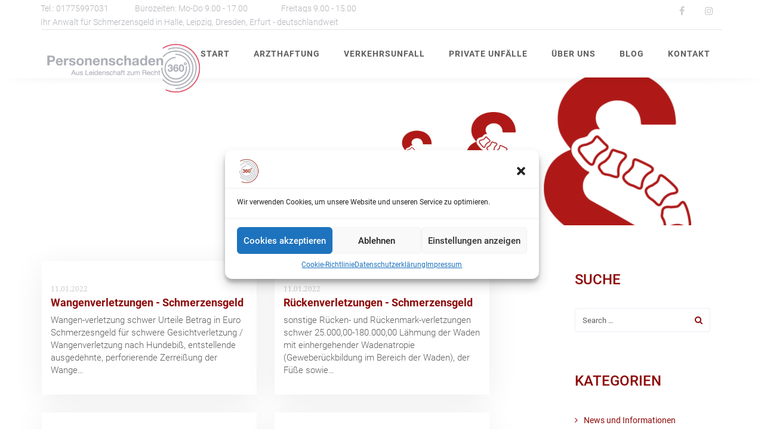

--- FILE ---
content_type: text/html; charset=UTF-8
request_url: https://www.personenschaden360.de/tag/augenverletzung/
body_size: 18610
content:
<!DOCTYPE html>
<html lang="de">
<head>
	<meta charset="UTF-8"/>
	<meta http-equiv="X-UA-Compatible" content="IE=edge">
	<meta name="viewport" content="width=device-width, initial-scale=1">
	<meta name='robots' content='index, follow, max-image-preview:large, max-snippet:-1, max-video-preview:-1' />
	<style>img:is([sizes="auto" i], [sizes^="auto," i]) { contain-intrinsic-size: 3000px 1500px }</style>
	<script type="text/javascript">
var ajaxurl = "https://www.personenschaden360.de/wp-admin/admin-ajax.php";
var ff_template_url = "https://www.personenschaden360.de/wp-content/themes/ark";
</script>

	<!-- This site is optimized with the Yoast SEO plugin v25.7 - https://yoast.com/wordpress/plugins/seo/ -->
	<title>Augenverletzung Archives - personenschaden360.de</title>
	<link rel="canonical" href="https://www.personenschaden360.de/tag/augenverletzung/" />
	<meta property="og:locale" content="de_DE" />
	<meta property="og:type" content="article" />
	<meta property="og:title" content="Augenverletzung Archives - personenschaden360.de" />
	<meta property="og:url" content="https://www.personenschaden360.de/tag/augenverletzung/" />
	<meta property="og:site_name" content="personenschaden360.de" />
	<meta name="twitter:card" content="summary_large_image" />
	<script type="application/ld+json" class="yoast-schema-graph">{"@context":"https://schema.org","@graph":[{"@type":"CollectionPage","@id":"https://www.personenschaden360.de/tag/augenverletzung/","url":"https://www.personenschaden360.de/tag/augenverletzung/","name":"Augenverletzung Archives - personenschaden360.de","isPartOf":{"@id":"https://www.personenschaden360.de/#website"},"breadcrumb":{"@id":"https://www.personenschaden360.de/tag/augenverletzung/#breadcrumb"},"inLanguage":"de"},{"@type":"BreadcrumbList","@id":"https://www.personenschaden360.de/tag/augenverletzung/#breadcrumb","itemListElement":[{"@type":"ListItem","position":1,"name":"Home","item":"https://www.personenschaden360.de/"},{"@type":"ListItem","position":2,"name":"Augenverletzung"}]},{"@type":"WebSite","@id":"https://www.personenschaden360.de/#website","url":"https://www.personenschaden360.de/","name":"personenschaden360.de","description":"Aus Leidenschaft zum Recht!","publisher":{"@id":"https://www.personenschaden360.de/#organization"},"potentialAction":[{"@type":"SearchAction","target":{"@type":"EntryPoint","urlTemplate":"https://www.personenschaden360.de/?s={search_term_string}"},"query-input":{"@type":"PropertyValueSpecification","valueRequired":true,"valueName":"search_term_string"}}],"inLanguage":"de"},{"@type":"Organization","@id":"https://www.personenschaden360.de/#organization","name":"Personenschaden360","url":"https://www.personenschaden360.de/","logo":{"@type":"ImageObject","inLanguage":"de","@id":"https://www.personenschaden360.de/#/schema/logo/image/","url":"https://www.personenschaden360.de/wp-content/uploads/2019/02/Logo_gs360_transparent.png","contentUrl":"https://www.personenschaden360.de/wp-content/uploads/2019/02/Logo_gs360_transparent.png","width":500,"height":225,"caption":"Personenschaden360"},"image":{"@id":"https://www.personenschaden360.de/#/schema/logo/image/"}}]}</script>
	<!-- / Yoast SEO plugin. -->



<link rel='stylesheet' id='animate-css' href='https://www.personenschaden360.de/wp-content/plugins/fresh-framework//framework/themes/builder/metaBoxThemeBuilder/assets/freshGrid/extern/animate.css/animate.min.css' type='text/css' media='all' />
<link rel='stylesheet' id='ff-freshgrid-css' href='https://www.personenschaden360.de/wp-content/plugins/fresh-framework//framework/themes/builder/metaBoxThemeBuilder/assets/freshGrid/freshGrid.css' type='text/css' media='all' />
<link rel='stylesheet' id='wp-block-library-css' href='https://www.personenschaden360.de/wp-includes/css/dist/block-library/style.min.css' type='text/css' media='all' />
<style id='classic-theme-styles-inline-css' type='text/css'>
/*! This file is auto-generated */
.wp-block-button__link{color:#fff;background-color:#32373c;border-radius:9999px;box-shadow:none;text-decoration:none;padding:calc(.667em + 2px) calc(1.333em + 2px);font-size:1.125em}.wp-block-file__button{background:#32373c;color:#fff;text-decoration:none}
</style>
<style id='global-styles-inline-css' type='text/css'>
:root{--wp--preset--aspect-ratio--square: 1;--wp--preset--aspect-ratio--4-3: 4/3;--wp--preset--aspect-ratio--3-4: 3/4;--wp--preset--aspect-ratio--3-2: 3/2;--wp--preset--aspect-ratio--2-3: 2/3;--wp--preset--aspect-ratio--16-9: 16/9;--wp--preset--aspect-ratio--9-16: 9/16;--wp--preset--color--black: #000000;--wp--preset--color--cyan-bluish-gray: #abb8c3;--wp--preset--color--white: #ffffff;--wp--preset--color--pale-pink: #f78da7;--wp--preset--color--vivid-red: #cf2e2e;--wp--preset--color--luminous-vivid-orange: #ff6900;--wp--preset--color--luminous-vivid-amber: #fcb900;--wp--preset--color--light-green-cyan: #7bdcb5;--wp--preset--color--vivid-green-cyan: #00d084;--wp--preset--color--pale-cyan-blue: #8ed1fc;--wp--preset--color--vivid-cyan-blue: #0693e3;--wp--preset--color--vivid-purple: #9b51e0;--wp--preset--gradient--vivid-cyan-blue-to-vivid-purple: linear-gradient(135deg,rgba(6,147,227,1) 0%,rgb(155,81,224) 100%);--wp--preset--gradient--light-green-cyan-to-vivid-green-cyan: linear-gradient(135deg,rgb(122,220,180) 0%,rgb(0,208,130) 100%);--wp--preset--gradient--luminous-vivid-amber-to-luminous-vivid-orange: linear-gradient(135deg,rgba(252,185,0,1) 0%,rgba(255,105,0,1) 100%);--wp--preset--gradient--luminous-vivid-orange-to-vivid-red: linear-gradient(135deg,rgba(255,105,0,1) 0%,rgb(207,46,46) 100%);--wp--preset--gradient--very-light-gray-to-cyan-bluish-gray: linear-gradient(135deg,rgb(238,238,238) 0%,rgb(169,184,195) 100%);--wp--preset--gradient--cool-to-warm-spectrum: linear-gradient(135deg,rgb(74,234,220) 0%,rgb(151,120,209) 20%,rgb(207,42,186) 40%,rgb(238,44,130) 60%,rgb(251,105,98) 80%,rgb(254,248,76) 100%);--wp--preset--gradient--blush-light-purple: linear-gradient(135deg,rgb(255,206,236) 0%,rgb(152,150,240) 100%);--wp--preset--gradient--blush-bordeaux: linear-gradient(135deg,rgb(254,205,165) 0%,rgb(254,45,45) 50%,rgb(107,0,62) 100%);--wp--preset--gradient--luminous-dusk: linear-gradient(135deg,rgb(255,203,112) 0%,rgb(199,81,192) 50%,rgb(65,88,208) 100%);--wp--preset--gradient--pale-ocean: linear-gradient(135deg,rgb(255,245,203) 0%,rgb(182,227,212) 50%,rgb(51,167,181) 100%);--wp--preset--gradient--electric-grass: linear-gradient(135deg,rgb(202,248,128) 0%,rgb(113,206,126) 100%);--wp--preset--gradient--midnight: linear-gradient(135deg,rgb(2,3,129) 0%,rgb(40,116,252) 100%);--wp--preset--font-size--small: 13px;--wp--preset--font-size--medium: 20px;--wp--preset--font-size--large: 36px;--wp--preset--font-size--x-large: 42px;--wp--preset--spacing--20: 0.44rem;--wp--preset--spacing--30: 0.67rem;--wp--preset--spacing--40: 1rem;--wp--preset--spacing--50: 1.5rem;--wp--preset--spacing--60: 2.25rem;--wp--preset--spacing--70: 3.38rem;--wp--preset--spacing--80: 5.06rem;--wp--preset--shadow--natural: 6px 6px 9px rgba(0, 0, 0, 0.2);--wp--preset--shadow--deep: 12px 12px 50px rgba(0, 0, 0, 0.4);--wp--preset--shadow--sharp: 6px 6px 0px rgba(0, 0, 0, 0.2);--wp--preset--shadow--outlined: 6px 6px 0px -3px rgba(255, 255, 255, 1), 6px 6px rgba(0, 0, 0, 1);--wp--preset--shadow--crisp: 6px 6px 0px rgba(0, 0, 0, 1);}:where(.is-layout-flex){gap: 0.5em;}:where(.is-layout-grid){gap: 0.5em;}body .is-layout-flex{display: flex;}.is-layout-flex{flex-wrap: wrap;align-items: center;}.is-layout-flex > :is(*, div){margin: 0;}body .is-layout-grid{display: grid;}.is-layout-grid > :is(*, div){margin: 0;}:where(.wp-block-columns.is-layout-flex){gap: 2em;}:where(.wp-block-columns.is-layout-grid){gap: 2em;}:where(.wp-block-post-template.is-layout-flex){gap: 1.25em;}:where(.wp-block-post-template.is-layout-grid){gap: 1.25em;}.has-black-color{color: var(--wp--preset--color--black) !important;}.has-cyan-bluish-gray-color{color: var(--wp--preset--color--cyan-bluish-gray) !important;}.has-white-color{color: var(--wp--preset--color--white) !important;}.has-pale-pink-color{color: var(--wp--preset--color--pale-pink) !important;}.has-vivid-red-color{color: var(--wp--preset--color--vivid-red) !important;}.has-luminous-vivid-orange-color{color: var(--wp--preset--color--luminous-vivid-orange) !important;}.has-luminous-vivid-amber-color{color: var(--wp--preset--color--luminous-vivid-amber) !important;}.has-light-green-cyan-color{color: var(--wp--preset--color--light-green-cyan) !important;}.has-vivid-green-cyan-color{color: var(--wp--preset--color--vivid-green-cyan) !important;}.has-pale-cyan-blue-color{color: var(--wp--preset--color--pale-cyan-blue) !important;}.has-vivid-cyan-blue-color{color: var(--wp--preset--color--vivid-cyan-blue) !important;}.has-vivid-purple-color{color: var(--wp--preset--color--vivid-purple) !important;}.has-black-background-color{background-color: var(--wp--preset--color--black) !important;}.has-cyan-bluish-gray-background-color{background-color: var(--wp--preset--color--cyan-bluish-gray) !important;}.has-white-background-color{background-color: var(--wp--preset--color--white) !important;}.has-pale-pink-background-color{background-color: var(--wp--preset--color--pale-pink) !important;}.has-vivid-red-background-color{background-color: var(--wp--preset--color--vivid-red) !important;}.has-luminous-vivid-orange-background-color{background-color: var(--wp--preset--color--luminous-vivid-orange) !important;}.has-luminous-vivid-amber-background-color{background-color: var(--wp--preset--color--luminous-vivid-amber) !important;}.has-light-green-cyan-background-color{background-color: var(--wp--preset--color--light-green-cyan) !important;}.has-vivid-green-cyan-background-color{background-color: var(--wp--preset--color--vivid-green-cyan) !important;}.has-pale-cyan-blue-background-color{background-color: var(--wp--preset--color--pale-cyan-blue) !important;}.has-vivid-cyan-blue-background-color{background-color: var(--wp--preset--color--vivid-cyan-blue) !important;}.has-vivid-purple-background-color{background-color: var(--wp--preset--color--vivid-purple) !important;}.has-black-border-color{border-color: var(--wp--preset--color--black) !important;}.has-cyan-bluish-gray-border-color{border-color: var(--wp--preset--color--cyan-bluish-gray) !important;}.has-white-border-color{border-color: var(--wp--preset--color--white) !important;}.has-pale-pink-border-color{border-color: var(--wp--preset--color--pale-pink) !important;}.has-vivid-red-border-color{border-color: var(--wp--preset--color--vivid-red) !important;}.has-luminous-vivid-orange-border-color{border-color: var(--wp--preset--color--luminous-vivid-orange) !important;}.has-luminous-vivid-amber-border-color{border-color: var(--wp--preset--color--luminous-vivid-amber) !important;}.has-light-green-cyan-border-color{border-color: var(--wp--preset--color--light-green-cyan) !important;}.has-vivid-green-cyan-border-color{border-color: var(--wp--preset--color--vivid-green-cyan) !important;}.has-pale-cyan-blue-border-color{border-color: var(--wp--preset--color--pale-cyan-blue) !important;}.has-vivid-cyan-blue-border-color{border-color: var(--wp--preset--color--vivid-cyan-blue) !important;}.has-vivid-purple-border-color{border-color: var(--wp--preset--color--vivid-purple) !important;}.has-vivid-cyan-blue-to-vivid-purple-gradient-background{background: var(--wp--preset--gradient--vivid-cyan-blue-to-vivid-purple) !important;}.has-light-green-cyan-to-vivid-green-cyan-gradient-background{background: var(--wp--preset--gradient--light-green-cyan-to-vivid-green-cyan) !important;}.has-luminous-vivid-amber-to-luminous-vivid-orange-gradient-background{background: var(--wp--preset--gradient--luminous-vivid-amber-to-luminous-vivid-orange) !important;}.has-luminous-vivid-orange-to-vivid-red-gradient-background{background: var(--wp--preset--gradient--luminous-vivid-orange-to-vivid-red) !important;}.has-very-light-gray-to-cyan-bluish-gray-gradient-background{background: var(--wp--preset--gradient--very-light-gray-to-cyan-bluish-gray) !important;}.has-cool-to-warm-spectrum-gradient-background{background: var(--wp--preset--gradient--cool-to-warm-spectrum) !important;}.has-blush-light-purple-gradient-background{background: var(--wp--preset--gradient--blush-light-purple) !important;}.has-blush-bordeaux-gradient-background{background: var(--wp--preset--gradient--blush-bordeaux) !important;}.has-luminous-dusk-gradient-background{background: var(--wp--preset--gradient--luminous-dusk) !important;}.has-pale-ocean-gradient-background{background: var(--wp--preset--gradient--pale-ocean) !important;}.has-electric-grass-gradient-background{background: var(--wp--preset--gradient--electric-grass) !important;}.has-midnight-gradient-background{background: var(--wp--preset--gradient--midnight) !important;}.has-small-font-size{font-size: var(--wp--preset--font-size--small) !important;}.has-medium-font-size{font-size: var(--wp--preset--font-size--medium) !important;}.has-large-font-size{font-size: var(--wp--preset--font-size--large) !important;}.has-x-large-font-size{font-size: var(--wp--preset--font-size--x-large) !important;}
:where(.wp-block-post-template.is-layout-flex){gap: 1.25em;}:where(.wp-block-post-template.is-layout-grid){gap: 1.25em;}
:where(.wp-block-columns.is-layout-flex){gap: 2em;}:where(.wp-block-columns.is-layout-grid){gap: 2em;}
:root :where(.wp-block-pullquote){font-size: 1.5em;line-height: 1.6;}
</style>
<link rel='stylesheet' id='contact-form-7-css' href='https://www.personenschaden360.de/wp-content/plugins/contact-form-7/includes/css/styles.css' type='text/css' media='all' />
<link rel='stylesheet' id='cmplz-general-css' href='https://www.personenschaden360.de/wp-content/plugins/complianz-gdpr/assets/css/cookieblocker.min.css' type='text/css' media='all' />
<link rel='stylesheet' id='bootstrap-css' href='https://www.personenschaden360.de/wp-content/themes/ark/assets/plugins/bootstrap/css/bootstrap.min.css' type='text/css' media='all' />
<link rel='stylesheet' id='jquery.mCustomScrollbar-css' href='https://www.personenschaden360.de/wp-content/themes/ark/assets/plugins/scrollbar/jquery.mCustomScrollbar.css' type='text/css' media='all' />
<link rel='stylesheet' id='owl.carousel-css' href='https://www.personenschaden360.de/wp-content/themes/ark/assets/plugins/owl-carousel/assets/owl.carousel.css' type='text/css' media='all' />
<link rel='stylesheet' id='magnific-popup-css' href='https://www.personenschaden360.de/wp-content/themes/ark/assets/plugins/magnific-popup/magnific-popup.css' type='text/css' media='all' />
<link rel='stylesheet' id='cubeportfolio-css' href='https://www.personenschaden360.de/wp-content/themes/ark/assets/plugins/cubeportfolio/css/cubeportfolio.min.css' type='text/css' media='all' />
<link rel='stylesheet' id='freshframework-font-awesome4-css' href='https://www.personenschaden360.de/wp-content/plugins/fresh-framework///framework/extern/iconfonts/ff-font-awesome4/ff-font-awesome4.css' type='text/css' media='all' />
<link rel='stylesheet' id='freshframework-font-et-line-css' href='https://www.personenschaden360.de/wp-content/plugins/fresh-framework///framework/extern/iconfonts/ff-font-et-line/ff-font-et-line.css' type='text/css' media='all' />
<link rel='stylesheet' id='freshframework-simple-line-icons-css' href='https://www.personenschaden360.de/wp-content/plugins/fresh-framework///framework/extern/iconfonts/ff-font-simple-line-icons/ff-font-simple-line-icons.css' type='text/css' media='all' />
<link rel='stylesheet' id='ark-style-css' href='https://www.personenschaden360.de/wp-content/themes/ark/style.css' type='text/css' media='all' />
<style id='ark-style-inline-css' type='text/css'>
body,p,.ff-richtext,li,li a,a,h1, h2, h3, h4, h5, h6 ,.progress-box-v1 .progress-title,.progress-box-v2 .progress-title,.team-v5-progress-box .progress-title,.pricing-list-v1 .pricing-list-v1-header-title,.team-v3 .progress-box .progress-title,.rating-container .caption > .label,.theme-portfolio .cbp-l-filters-alignRight,.theme-portfolio .cbp-l-filters-alignLeft,.theme-portfolio .cbp-l-filters-alignCenter,.theme-portfolio .cbp-filter-item,.theme-portfolio .cbp-l-loadMore-button .cbp-l-loadMore-link,.theme-portfolio .cbp-l-loadMore-button .cbp-l-loadMore-button-link,.theme-portfolio .cbp-l-loadMore-text .cbp-l-loadMore-link,.theme-portfolio .cbp-l-loadMore-text .cbp-l-loadMore-button-link,.theme-portfolio-v2 .cbp-l-filters-alignRight .cbp-filter-item,.theme-portfolio-v3 .cbp-l-filters-button .cbp-filter-item,.zeus .tp-bullet-title{font-family:'Roboto',Arial,sans-serif}

.blog-classic .blog-classic-label,.blog-classic .blog-classic-subtitle,.blog-grid .blog-grid-title-el,.blog-grid .blog-grid-title-el .blog-grid-title-link,.blog-grid .blog-grid-supplemental-title,.op-b-blog .blog-grid-supplemental-title,.blog-grid .blog-grid-supplemental-category,.blog-grid-supplemental .blog-grid-supplemental-title a,.blog-teaser .blog-teaser-category .blog-teaser-category-title,.blog-teaser .blog-teaser-category .blog-teaser-category-title a,.news-v8 .news-v8-category a,.news-v1 .news-v1-heading .news-v1-heading-title > a,.news-v1 .news-v1-quote:before,.news-v2 .news-v2-subtitle,.news-v2 .news-v2-subtitle a,.ff-news-v3-meta-data,.ff-news-v3-meta-data a,.news-v3 .news-v3-content .news-v3-subtitle,.news-v6 .news-v6-subtitle,.news-v7 .news-v7-subtitle,.news-v8 .news-v8-category,.blog-simple-slider .op-b-blog-title,.blog-simple-slider .op-b-blog-title a,.heading-v1 .heading-v1-title,.heading-v1 .heading-v1-title p,.testimonials-v7 .testimonials-v7-title .sign,.team-v3 .team-v3-member-position,.heading-v1 .heading-v1-subtitle,.heading-v1 .heading-v1-subtitle p,.heading-v2 .heading-v2-text,.heading-v2 .heading-v2-text p,.heading-v3 .heading-v3-text,.heading-v3 .heading-v3-text p,.heading-v4 .heading-v4-subtitle,.heading-v4 .heading-v4-subtitle p,.newsletter-v2 .newsletter-v2-title span.sign,.quote-socials-v1 .quote-socials-v1-quote,.quote-socials-v1 .quote-socials-v1-quote p,.sliding-bg .sliding-bg-title,.timeline-v4 .timeline-v4-subtitle, .timeline-v4 .timeline-v4-subtitle a,.counters-v2 .counters-v2-subtitle,.icon-box-v2 .icon-box-v2-body-subtitle,.i-banner-v1 .i-banner-v1-heading .i-banner-v1-member-position,.i-banner-v1 .i-banner-v1-quote,.i-banner-v3 .i-banner-v3-subtitle,.newsletter-v2 .newsletter-v2-title:before,.piechart-v1 .piechart-v1-body .piechart-v1-body-subtitle,.pricing-list-v1 .pricing-list-v1-body .pricing-list-v1-header-subtitle,.pricing-list-v2 .pricing-list-v2-header-title,.pricing-list-v3 .pricing-list-v3-text,.promo-block-v2 .promo-block-v2-text,.promo-block-v2 .promo-block-v2-text p,.promo-block-v3 .promo-block-v3-subtitle,.services-v1 .services-v1-subtitle,.services-v10 .services-v10-no,.services-v11 .services-v11-subtitle,.slider-block-v1 .slider-block-v1-subtitle,.team-v3 .team-v3-header .team-v3-member-position,.team-v4 .team-v4-content .team-v4-member-position,.testimonials-v1 .testimonials-v1-author-position,.testimonials-v3 .testimonials-v3-subtitle:before,.testimonials-v3 .testimonials-v3-subtitle span.sign,.testimonials-v3 .testimonials-v3-author,.testimonials-v5 .testimonials-v5-quote-text,.testimonials-v5 .testimonials-v5-quote-text p,.testimonials-v6 .testimonials-v6-element .testimonials-v6-position,.testimonials-v6 .testimonials-v6-quote-text,.testimonials-v6 .testimonials-v6-quote-text p,.testimonials-v7 .testimonials-v7-title:before,.testimonials-v7 .testimonials-v7-author,.testimonials-v7-title-span,.footer .footer-testimonials .footer-testimonials-quote:before,.animated-headline-v1 .animated-headline-v1-subtitle,.news-v3 .news-v3-content .news-v3-subtitle,.news-v3 .news-v3-content .news-v3-subtitle a,.theme-ci-v1 .theme-ci-v1-item .theme-ci-v1-title{font-family:'Droid Serif',Arial,sans-serif}

code, kbd, pre, samp{font-family:'Courier New', Courier, monospace,Arial,sans-serif}

.custom-font-1{font-family:Arial, Helvetica, sans-serif,Arial,sans-serif}

.custom-font-2{font-family:Arial, Helvetica, sans-serif,Arial,sans-serif}

.custom-font-3{font-family:Arial, Helvetica, sans-serif,Arial,sans-serif}

.custom-font-4{font-family:Arial, Helvetica, sans-serif,Arial,sans-serif}

.custom-font-5{font-family:Arial, Helvetica, sans-serif,Arial,sans-serif}

.custom-font-6{font-family:Arial, Helvetica, sans-serif,Arial,sans-serif}

.custom-font-7{font-family:Arial, Helvetica, sans-serif,Arial,sans-serif}

.custom-font-8{font-family:Arial, Helvetica, sans-serif,Arial,sans-serif}


</style>
<link rel='stylesheet' id='ark-google-fonts-css' href='//www.personenschaden360.de/wp-content/uploads/omgf/ark-google-fonts/ark-google-fonts.css?ver=1662474982' type='text/css' media='all' />
<link rel='stylesheet' id='ark-colors-css' href='https://www.personenschaden360.de/wp-content/uploads/freshframework/css/colors.css' type='text/css' media='all' />
<link rel='stylesheet' id='twentytwenty-css' href='https://www.personenschaden360.de/wp-content/themes/ark/assets/plugins/twentytwenty/css/twentytwenty.css' type='text/css' media='all' />
<script type="text/javascript" src="https://www.personenschaden360.de/wp-includes/js/jquery/jquery.min.js" id="jquery-core-js"></script>
<script type="text/javascript" src="https://www.personenschaden360.de/wp-includes/js/jquery/jquery-migrate.min.js" id="jquery-migrate-js"></script>
<!--[if lt IE 9]>
<script type="text/javascript" src="https://www.personenschaden360.de/wp-content/themes/ark/assets/plugins/html5shiv.js" id="ie_html5shiv-js"></script>
<![endif]-->
<!--[if lt IE 9]>
<script type="text/javascript" src="https://www.personenschaden360.de/wp-content/themes/ark/assets/plugins/respond.min.js" id="respond-js"></script>
<![endif]-->
<link rel="https://api.w.org/" href="https://www.personenschaden360.de/wp-json/" /><link rel="alternate" title="JSON" type="application/json" href="https://www.personenschaden360.de/wp-json/wp/v2/tags/225" />			<style>.cmplz-hidden {
					display: none !important;
				}</style><link rel="icon" href="https://www.personenschaden360.de/wp-content/uploads/2019/03/cropped-360rot600x600-32x32.png" sizes="32x32" />
<link rel="icon" href="https://www.personenschaden360.de/wp-content/uploads/2019/03/cropped-360rot600x600-192x192.png" sizes="192x192" />
<link rel="apple-touch-icon" href="https://www.personenschaden360.de/wp-content/uploads/2019/03/cropped-360rot600x600-180x180.png" />
<meta name="msapplication-TileImage" content="https://www.personenschaden360.de/wp-content/uploads/2019/03/cropped-360rot600x600-270x270.png" />
</head>
<body data-rsssl=1 data-cmplz=1 class="archive tag tag-augenverletzung tag-225 appear-animate">
<div class="ffb-id-navigation-header wrapper ff-boxed-wrapper animsition "><header class="ark-header topbar-always-visible ark-header-mobile-fixed header-pills header-transparent header-sticky navbar-fixed-top header-has-topbar fg-text-dark ffb-header-design"><div class="ff-ark-header-circle-shadow"></div><div class="ark-topbar-wrapper  theme-toggle-content"><div class="ark-topbar"><section class="ffb-id-1flh9tqr fg-section fg-el-has-bg fg-text-dark"><span class="fg-bg"><span data-fg-bg="{&quot;type&quot;:&quot;color&quot;,&quot;opacity&quot;:1,&quot;color&quot;:&quot;#ffffff&quot;}" class="fg-bg-layer fg-bg-type-color " style="opacity: 1; background-color: #ffffff;"></span></span><div class="fg-container container fg-container-large fg-container-lvl--1 "><div class="fg-row row    " ><div class="ffb-id-1flo4jeo fg-col col-xs-12 col-md-8 fg-text-dark"><div class="ffb-id-2t7aktnf buttons-el-wrapper text-center    fg-text-dark"><a href="tel:tel:+491775997031" class="ffb-block-button-1-0 ffb-btn ffb-btn-v4 ffb-btn-link  btn-base-brd-slide btn-slide  btn-base-sm   btn-w-auto fg-text-dark ffb-button4-1"><span class="btn-text">Tel.: 01775997031</span><i class="btn-text btn-base-element-icon margin-l-10 "></i></a><a class="ffb-block-button-1-1 ffb-btn ffb-btn-v4 ffb-btn-link  btn-base-brd-slide btn-slide  btn-base-sm   btn-w-auto fg-text-dark ffb-button4-2"><span class="btn-text">Bürozeiten: Mo-Do 9.00 - 17.00 </span><i class="btn-text btn-base-element-icon margin-l-10 "></i></a><a class="ffb-block-button-1-2 ffb-btn ffb-btn-v4 ffb-btn-link  btn-base-brd-slide btn-slide  btn-base-sm   btn-w-auto fg-text-dark ffb-button4-3"><span class="btn-text">Freitags 9.00 - 15.00</span><i class="btn-text btn-base-element-icon margin-l-10 "></i></a></div><div class="ffb-id-3bhkb03p buttons-el-wrapper text-center    fg-text-dark"><a href="tel:+4934521388575" class="ffb-block-button-2-0 ffb-btn ffb-btn-v4 ffb-btn-link  btn-base-brd-slide btn-slide  btn-base-sm   btn-w-auto fg-text-dark ffb-button4-1"><span class="btn-text">Ihr Anwalt für Schmerzensgeld in Halle, Leipzig, Dresden, Erfurt - deutschlandweit</span><i class="btn-text btn-base-element-icon margin-l-10 "></i></a></div></div><div class="ffb-id-1flh9tqs fg-col col-xs-12 col-md-4 fg-text-dark"><div class="ffb-id-1flngb8u icons ff-el-icons text-center  text-md-right  fg-text-dark"><ul class="list-inline"><li class="animate-icon fg-text-dark ffb-icon2-1"><a href="https://www.facebook.com/personenschaden360.de/"  target="_blank"  class="ff-custom-color animate-icon-wrap animate-icon-sm   " ><i class="animate-icon-item ff-font-awesome4 icon-facebook"></i><i class="animate-icon-item ff-font-awesome4 icon-facebook"></i></a></li><li class="animate-icon fg-text-dark ffb-icon2-2"><a href="https://www.instagram.com/personenschaden360.de/"  target="_blank"  class="ff-custom-color animate-icon-wrap animate-icon-sm   "  title="Instagram Link" ><i class="animate-icon-item ff-font-awesome4 icon-instagram"></i><i class="animate-icon-item ff-font-awesome4 icon-instagram"></i></a></li></ul></div></div><div class="ffb-id-1fnskb26 fg-col col-xs-12 col-md-12 fg-text-dark"><div class="ffb-id-1fnskgpg fg-text-dark"></div></div></div></div></section></div></div><nav class="navbar mega-menu fg-text-dark ffb-header-design-inner" role="navigation">
				<div class=" fg-container container fg-container-large  ">
					<div class="menu-container">
						
													<button type="button" class="navbar-toggle" data-toggle="collapse" data-target=".nav-collapse">
								<span class="sr-only">Toggle navigation</span>
								<span class="toggle-icon"></span>
							</button>
						
																					<div class="theme-toggle-trigger topbar-toggle-trigger">
									<i class="topbar-toggle-trigger-icon-style ff-font-awesome4 icon-ellipsis-v"></i>
								</div>
																			<div class="navbar-actions">

													</div>

						<div class="navbar-logo fg-text-dark ffb-logo"><a class="navbar-logo-wrap" href="https://www.personenschaden360.de/"><img class="navbar-logo-img navbar-logo-img-normal" src="https://www.personenschaden360.de/wp-content/uploads/2019/02/Logo_gs360_transparent.png" alt="personenschaden360.de"><img class="navbar-logo-img navbar-logo-img-fixed" src="https://www.personenschaden360.de/wp-content/uploads/2019/02/Logo_gs360_transparent.png" alt="personenschaden360.de"><img class="navbar-logo-img navbar-logo-img-mobile" src="https://www.personenschaden360.de/wp-content/uploads/2019/02/Logo_gs360_transparent.png" alt="personenschaden360.de"><img class="navbar-logo-img navbar-logo-img-tablet" src="https://www.personenschaden360.de/wp-content/uploads/2019/02/Logo_gs360_transparent.png" alt="personenschaden360.de"></a><span class="hidden header-height-info" data-desktopBeforeScroll="80" data-desktopAfterScroll="70" data-mobileBeforeScroll="125" data-tabletBeforeScroll="125"></span></div>
					</div>

					<div class="collapse navbar-collapse nav-collapse">
						<div class="menu-container">

															<ul class="nav navbar-nav navbar-nav-left">
									<li id="menu-item-2471" class="menu-item menu-item-type-post_type menu-item-object-page menu-item-home nav-item  menu-item-2471"><a href="https://www.personenschaden360.de/" class=" nav-item-child ffb-ark-first-level-menu ">Start</a></li><li id="menu-item-2498" class="menu-item menu-item-type-custom menu-item-object-custom menu-item-has-children nav-item  dropdown menu-item-2498"><a href="#" class=" nav-item-child ffb-ark-first-level-menu  dropdown-link ">Arzthaftung</a><a data-toggle="dropdown" href="#"  href="#" class=" nav-item-child ffb-ark-first-level-menu  dropdown-toggle ">&nbsp;</a><span class="clearfix"></span><ul class="sub-menu  dropdown-menu "><li id="menu-item-2502" class="menu-item menu-item-type-post_type menu-item-object-page dropdown-menu-item menu-item-2502"><a href="https://www.personenschaden360.de/arzthaftung/" class=" dropdown-menu-item-child  ffb-ark-sub-level-menu ">Schaden durch Behandlung</a></li><li id="menu-item-1998" class="menu-item menu-item-type-custom menu-item-object-custom menu-item-has-children dropdown-submenu menu-item-1998"><a href="#" class=" dropdown-submenu-child  ffb-ark-sub-level-menu ">Ihre Ansprüche</a><ul class="sub-menu  dropdown-menu "><li id="menu-item-2474" class="menu-item menu-item-type-post_type menu-item-object-page dropdown-menu-item menu-item-2474"><a href="https://www.personenschaden360.de/schmerzensgeld-aus-arzthaftung/" class=" dropdown-menu-item-child  ffb-ark-sub-level-menu ">Schmerzensgeld aus Arzthaftung</a></li><li id="menu-item-2475" class="menu-item menu-item-type-post_type menu-item-object-page dropdown-menu-item menu-item-2475"><a href="https://www.personenschaden360.de/erwerbsschaden-aus-arzthaftung/" class=" dropdown-menu-item-child  ffb-ark-sub-level-menu ">Erwerbsschaden aus Arzthaftung</a></li><li id="menu-item-2481" class="menu-item menu-item-type-post_type menu-item-object-page dropdown-menu-item menu-item-2481"><a href="https://www.personenschaden360.de/vermehrte-beduerfnisse-aus-arzthaftung/" class=" dropdown-menu-item-child  ffb-ark-sub-level-menu ">Vermehrte Bedürfnisse aus Arzthaftung</a></li><li id="menu-item-2478" class="menu-item menu-item-type-post_type menu-item-object-page dropdown-menu-item menu-item-2478"><a href="https://www.personenschaden360.de/haushaltsfuehrungsschaden-aus-arzthaftung/" class=" dropdown-menu-item-child  ffb-ark-sub-level-menu ">Haushaltsführungsschaden aus Arzthaftung</a></li></ul></li></ul></li><li id="menu-item-2499" class="menu-item menu-item-type-custom menu-item-object-custom menu-item-has-children nav-item  dropdown menu-item-2499"><a href="#" class=" nav-item-child ffb-ark-first-level-menu  dropdown-link ">Verkehrsunfall</a><a data-toggle="dropdown" href="#"  href="#" class=" nav-item-child ffb-ark-first-level-menu  dropdown-toggle ">&nbsp;</a><span class="clearfix"></span><ul class="sub-menu  dropdown-menu "><li id="menu-item-2651" class="menu-item menu-item-type-post_type menu-item-object-page dropdown-menu-item menu-item-2651"><a href="https://www.personenschaden360.de/verkehrsunfall/" class=" dropdown-menu-item-child  ffb-ark-sub-level-menu ">Schaden durch Verkehrsunfall</a></li><li id="menu-item-2652" class="menu-item menu-item-type-custom menu-item-object-custom menu-item-has-children dropdown-submenu menu-item-2652"><a href="#" class=" dropdown-submenu-child  ffb-ark-sub-level-menu ">Ihre Ansprüche</a><ul class="sub-menu  dropdown-menu "><li id="menu-item-2473" class="menu-item menu-item-type-post_type menu-item-object-page dropdown-menu-item menu-item-2473"><a href="https://www.personenschaden360.de/schmerzensgeld-aus-vehrkehrsunfall/" class=" dropdown-menu-item-child  ffb-ark-sub-level-menu ">Schmerzensgeld aus Vehrkehrsunfall</a></li><li id="menu-item-2477" class="menu-item menu-item-type-post_type menu-item-object-page dropdown-menu-item menu-item-2477"><a href="https://www.personenschaden360.de/erwerbsschaden-aus-vehrkehrsunfall/" class=" dropdown-menu-item-child  ffb-ark-sub-level-menu ">Erwerbsschaden aus Vehrkehrsunfall</a></li><li id="menu-item-2483" class="menu-item menu-item-type-post_type menu-item-object-page dropdown-menu-item menu-item-2483"><a href="https://www.personenschaden360.de/vermehrte-beduerfnisse-aus-vehrkehrsunfall/" class=" dropdown-menu-item-child  ffb-ark-sub-level-menu ">Vermehrte Bedürfnisse aus Vehrkehrsunfall</a></li><li id="menu-item-2480" class="menu-item menu-item-type-post_type menu-item-object-page dropdown-menu-item menu-item-2480"><a href="https://www.personenschaden360.de/haushaltsfuehrungsschaden-aus-vehrkehrsunfall/" class=" dropdown-menu-item-child  ffb-ark-sub-level-menu ">Haushaltsführungsschaden aus Vehrkehrsunfall</a></li></ul></li></ul></li><li id="menu-item-2500" class="menu-item menu-item-type-custom menu-item-object-custom menu-item-has-children nav-item  dropdown menu-item-2500"><a href="#" class=" nav-item-child ffb-ark-first-level-menu  dropdown-link ">private Unfälle</a><a data-toggle="dropdown" href="#"  href="#" class=" nav-item-child ffb-ark-first-level-menu  dropdown-toggle ">&nbsp;</a><span class="clearfix"></span><ul class="sub-menu  dropdown-menu "><li id="menu-item-2653" class="menu-item menu-item-type-post_type menu-item-object-page dropdown-menu-item menu-item-2653"><a href="https://www.personenschaden360.de/private-unfaelle/" class=" dropdown-menu-item-child  ffb-ark-sub-level-menu ">Schaden durch Privatunfall</a></li><li id="menu-item-2654" class="menu-item menu-item-type-custom menu-item-object-custom menu-item-has-children dropdown-submenu menu-item-2654"><a href="#" class=" dropdown-submenu-child  ffb-ark-sub-level-menu ">Ihre Ansprüche</a><ul class="sub-menu  dropdown-menu "><li id="menu-item-2472" class="menu-item menu-item-type-post_type menu-item-object-page dropdown-menu-item menu-item-2472"><a href="https://www.personenschaden360.de/schmerzensgeld-aus-privatunfall/" class=" dropdown-menu-item-child  ffb-ark-sub-level-menu ">Schmerzensgeld aus Privatunfall</a></li><li id="menu-item-2476" class="menu-item menu-item-type-post_type menu-item-object-page dropdown-menu-item menu-item-2476"><a href="https://www.personenschaden360.de/erwerbsschaden-aus-privatunfall/" class=" dropdown-menu-item-child  ffb-ark-sub-level-menu ">Erwerbsschaden aus Privatunfall</a></li><li id="menu-item-2482" class="menu-item menu-item-type-post_type menu-item-object-page dropdown-menu-item menu-item-2482"><a href="https://www.personenschaden360.de/vermehrte-beduerfnisse-aus-privatunfall/" class=" dropdown-menu-item-child  ffb-ark-sub-level-menu ">Vermehrte Bedürfnisse aus Privatunfall</a></li><li id="menu-item-2479" class="menu-item menu-item-type-post_type menu-item-object-page dropdown-menu-item menu-item-2479"><a href="https://www.personenschaden360.de/haushaltsfuehrungsschaden-aus-privatunfall/" class=" dropdown-menu-item-child  ffb-ark-sub-level-menu ">Haushaltsführungsschaden aus Privatunfall</a></li></ul></li></ul></li><li id="menu-item-1990" class="menu-item menu-item-type-post_type menu-item-object-page nav-item  menu-item-1990"><a href="https://www.personenschaden360.de/ueber-uns/" class=" nav-item-child ffb-ark-first-level-menu ">Über Uns</a></li><li id="menu-item-2501" class="menu-item menu-item-type-custom menu-item-object-custom menu-item-has-children nav-item  dropdown menu-item-2501"><a href="#" class=" nav-item-child ffb-ark-first-level-menu  dropdown-link ">Blog</a><a data-toggle="dropdown" href="#"  href="#" class=" nav-item-child ffb-ark-first-level-menu  dropdown-toggle ">&nbsp;</a><span class="clearfix"></span><ul class="sub-menu  dropdown-menu "><li id="menu-item-2955" class="menu-item menu-item-type-post_type menu-item-object-page dropdown-menu-item menu-item-2955"><a href="https://www.personenschaden360.de/news-und-informationen/" class=" dropdown-menu-item-child  ffb-ark-sub-level-menu ">News und Informationen</a></li><li id="menu-item-2815" class="menu-item menu-item-type-post_type menu-item-object-page dropdown-menu-item menu-item-2815"><a href="https://www.personenschaden360.de/urteile-arzthaftung/" class=" dropdown-menu-item-child  ffb-ark-sub-level-menu ">Urteile Arzthaftung</a></li><li id="menu-item-2814" class="menu-item menu-item-type-post_type menu-item-object-page dropdown-menu-item menu-item-2814"><a href="https://www.personenschaden360.de/urteile-verkehrsunfall/" class=" dropdown-menu-item-child  ffb-ark-sub-level-menu ">Urteile Verkehrsunfall</a></li><li id="menu-item-2813" class="menu-item menu-item-type-post_type menu-item-object-page dropdown-menu-item menu-item-2813"><a href="https://www.personenschaden360.de/urteile-private-unfaelle/" class=" dropdown-menu-item-child  ffb-ark-sub-level-menu ">Urteile private Unfälle</a></li><li id="menu-item-2811" class="menu-item menu-item-type-post_type menu-item-object-page dropdown-menu-item menu-item-2811"><a href="https://www.personenschaden360.de/urteile-schmerzensgeld/" class=" dropdown-menu-item-child  ffb-ark-sub-level-menu ">Urteile Schmerzensgeld</a></li><li id="menu-item-2810" class="menu-item menu-item-type-post_type menu-item-object-page dropdown-menu-item menu-item-2810"><a href="https://www.personenschaden360.de/urteile-zum-erwerbsschaden/" class=" dropdown-menu-item-child  ffb-ark-sub-level-menu ">Urteile zum Erwerbsschaden</a></li><li id="menu-item-2808" class="menu-item menu-item-type-post_type menu-item-object-page dropdown-menu-item menu-item-2808"><a href="https://www.personenschaden360.de/urteil-zu-vermehrten-beduerfnissen/" class=" dropdown-menu-item-child  ffb-ark-sub-level-menu ">Urteil zu vermehrten Bedürfnissen</a></li><li id="menu-item-2809" class="menu-item menu-item-type-post_type menu-item-object-page dropdown-menu-item menu-item-2809"><a href="https://www.personenschaden360.de/urteile-zum-haushaltsfuehrungsschaden/" class=" dropdown-menu-item-child  ffb-ark-sub-level-menu ">Urteile zum Haushaltsführungsschaden</a></li></ul></li><li id="menu-item-1993" class="menu-item menu-item-type-taxonomy menu-item-object-category menu-item-has-children nav-item  dropdown menu-item-1993"><a href="https://www.personenschaden360.de/category/allgemein/" class=" nav-item-child ffb-ark-first-level-menu  dropdown-link ">Kontakt</a><a data-toggle="dropdown" href="#"  href="https://www.personenschaden360.de/category/allgemein/" class=" nav-item-child ffb-ark-first-level-menu  dropdown-toggle ">&nbsp;</a><span class="clearfix"></span><ul class="sub-menu  dropdown-menu "><li id="menu-item-1994" class="menu-item menu-item-type-post_type menu-item-object-page dropdown-menu-item menu-item-1994"><a href="https://www.personenschaden360.de/kontakt/" class=" dropdown-menu-item-child  ffb-ark-sub-level-menu ">Kontakt</a></li><li id="menu-item-1995" class="menu-item menu-item-type-post_type menu-item-object-page dropdown-menu-item menu-item-1995"><a href="https://www.personenschaden360.de/rueckrufservice/" class=" dropdown-menu-item-child  ffb-ark-sub-level-menu ">Rückrufservice</a></li><li id="menu-item-1996" class="menu-item menu-item-type-post_type menu-item-object-page dropdown-menu-item menu-item-1996"><a href="https://www.personenschaden360.de/sofortkontakt/" class=" dropdown-menu-item-child  ffb-ark-sub-level-menu ">Sofortkontakt</a></li></ul></li>								</ul>
													</div>
					</div>
				</div>
			</nav>
				</header><div class="page-wrapper"><section class="ffb-id-1kd737eh fg-section fg-el-has-bg fg-text-light"><span class="fg-bg"><span data-fg-bg="{&quot;type&quot;:&quot;image&quot;,&quot;opacity&quot;:&quot;1&quot;,&quot;url&quot;:&quot;https:\/\/www.personenschaden360.de\/wp-content\/uploads\/2019\/09\/12345678_6-1.png&quot;,&quot;size&quot;:&quot;cover&quot;,&quot;repeat&quot;:&quot;no-repeat&quot;,&quot;attachment&quot;:&quot;scroll&quot;,&quot;position&quot;:&quot;center center&quot;}" class="fg-bg-layer fg-bg-type-image " style="opacity: 1; background-image: url(&quot;https://www.personenschaden360.de/wp-content/uploads/2019/09/12345678_6-1.png&quot;); background-repeat: no-repeat; background-attachment: scroll; background-position: center center; background-size: cover;"></span><span data-fg-bg="{&quot;type&quot;:&quot;color&quot;,&quot;opacity&quot;:1,&quot;color&quot;:&quot;&quot;}" class="fg-bg-layer fg-bg-type-color " style="opacity: 1; background-color: ;"></span></span><div class="fg-container container-fluid fg-container-fluid fg-container-lvl--1 fg-container-no-padding"><div class="fg-row row fg-row-no-gutter   " ><div class="ffb-id-1kd737ej fg-col col-xs-12 col-md-12 fg-text-light"><div class="ffb-id-3dmdsos7 ffg-empty-space fg-text-light"></div></div></div></div></section><style>@media (min-width:992px) { .ffb-id-1fnskgpg{ padding-top: 3px;}}.ffb-id-1fnskgpg{ border-bottom: 1px solid rgba(128, 128, 128, 0.2) !important;}.ffb-id-1flngb8u .ffb-icon2-1 .ff-custom-color{ color: #cccccc ;}.ffb-id-1flngb8u .ffb-icon2-1 .ff-custom-color:hover{ color: #790606 !important;}.ffb-id-1flngb8u .ffb-icon2-1 .ff-custom-color{ border-color: transparent;}.ffb-id-1flngb8u .ffb-icon2-1 .ff-custom-color:hover{ border-color: transparent;}.ffb-id-1flngb8u .ffb-icon2-1 .icon-tooltip{ color: #790606 ;}.ffb-id-1flngb8u .ffb-icon2-2 .ff-custom-color{ color: #cccccc ;}.ffb-id-1flngb8u .ffb-icon2-2 .ff-custom-color:hover{ color: #790606 !important;}.ffb-id-1flngb8u .ffb-icon2-2 .ff-custom-color{ border-color: transparent;}.ffb-id-1flngb8u .ffb-icon2-2 .ff-custom-color:hover{ border-color: transparent;}.ffb-id-1flngb8u .ffb-icon2-2 .icon-tooltip{ color: #790606 ;}.ffb-id-1flngb8u > ul > li{ padding-right: 5px;}.ffb-id-1flngb8u > ul > li{ padding-left: 5px;}.ffb-id-1flngb8u{ margin-top: -5px;margin-bottom: -15px;}.ffb-id-3bhkb03p .ffb-button4-1.ffb-block-button-2-0.btn-base-brd-slide{ color:#ffffff;}.ffb-id-3bhkb03p .ffb-button4-1.ffb-block-button-2-0.btn-base-brd-slide{ border-color: transparent;}.ffb-id-3bhkb03p .ffb-button4-1.ffb-block-button-2-0.btn-base-brd-slide:hover{ border-color: transparent;}.ffb-id-3bhkb03p .ffb-button4-1.ffb-block-button-2-0.btn-base-brd-slide:hover{ background-color:;}.ffb-id-3bhkb03p .ffb-button4-1{ padding-top: 0px;padding-bottom: 0px;}@media (min-width:992px) { .ffb-id-3bhkb03p .ffb-button4-1{ padding-right: 10px;}}@media (max-width:1199px) {  .ffb-id-3bhkb03p .ffb-button4-1{ display: block !important;}}.ffb-id-3bhkb03p .ffb-button4-1{ line-height: 2 !important;}.ffb-id-3bhkb03p .ffb-button4-1 ,.ffb-id-3bhkb03p .ffb-button4-1:before,.ffb-id-3bhkb03p .ffb-button4-1:after,.ffb-id-3bhkb03p .ffb-button4-1:hover,.ffb-id-3bhkb03p .ffb-button4-1:focus,.ffb-id-3bhkb03p .ffb-button4-1 *,.ffb-id-3bhkb03p .ffb-button4-1 *:before,.ffb-id-3bhkb03p .ffb-button4-1 *:after,.ffb-id-3bhkb03p .ffb-button4-1 *:hover,.ffb-id-3bhkb03p .ffb-button4-1 *:focus{ line-height: 2 !important;}@media (min-width:1200px) { .ffb-id-3bhkb03p .ffb-button4-1{ line-height: 1 !important;}}@media (min-width:1200px) { .ffb-id-3bhkb03p .ffb-button4-1 ,.ffb-id-3bhkb03p .ffb-button4-1:before,.ffb-id-3bhkb03p .ffb-button4-1:after,.ffb-id-3bhkb03p .ffb-button4-1:hover,.ffb-id-3bhkb03p .ffb-button4-1:focus,.ffb-id-3bhkb03p .ffb-button4-1 *,.ffb-id-3bhkb03p .ffb-button4-1 *:before,.ffb-id-3bhkb03p .ffb-button4-1 *:after,.ffb-id-3bhkb03p .ffb-button4-1 *:hover,.ffb-id-3bhkb03p .ffb-button4-1 *:focus{ line-height: 1 !important;}}.ffb-id-3bhkb03p{ margin-bottom: 20px;}@media (min-width:768px) { .ffb-id-3bhkb03p{ margin-bottom: 0px;margin-left: -25px;}}@media (min-width:992px) { .ffb-id-3bhkb03p{ padding-top: 3px;}}.ffb-id-3bhkb03p ,.ffb-id-3bhkb03p:before,.ffb-id-3bhkb03p:after,.ffb-id-3bhkb03p *,.ffb-id-3bhkb03p *:before,.ffb-id-3bhkb03p *:after{ color: #b1b4ba !important;}@media (min-width:992px) { .ffb-id-3bhkb03p{ text-align: left !important;}}@media (min-width:992px) { .ffb-id-3bhkb03p ,.ffb-id-3bhkb03p:before,.ffb-id-3bhkb03p:after,.ffb-id-3bhkb03p:hover,.ffb-id-3bhkb03p:focus,.ffb-id-3bhkb03p *,.ffb-id-3bhkb03p *:before,.ffb-id-3bhkb03p *:after,.ffb-id-3bhkb03p *:hover,.ffb-id-3bhkb03p *:focus{ text-align: left !important;}}.ffb-id-2t7aktnf .ffb-button4-1.ffb-block-button-1-0.btn-base-brd-slide{ color:#ffffff;}.ffb-id-2t7aktnf .ffb-button4-1.ffb-block-button-1-0.btn-base-brd-slide{ border-color: transparent;}.ffb-id-2t7aktnf .ffb-button4-1.ffb-block-button-1-0.btn-base-brd-slide:hover{ border-color: transparent;}.ffb-id-2t7aktnf .ffb-button4-1.ffb-block-button-1-0.btn-base-brd-slide:hover{ background-color:;}.ffb-id-2t7aktnf .ffb-button4-1{ padding-top: 0px;padding-bottom: 0px;}@media (min-width:992px) { .ffb-id-2t7aktnf .ffb-button4-1{ padding-right: 10px;}}@media (max-width:1199px) {  .ffb-id-2t7aktnf .ffb-button4-1{ display: block !important;}}.ffb-id-2t7aktnf .ffb-button4-1{ line-height: 2 !important;}.ffb-id-2t7aktnf .ffb-button4-1 ,.ffb-id-2t7aktnf .ffb-button4-1:before,.ffb-id-2t7aktnf .ffb-button4-1:after,.ffb-id-2t7aktnf .ffb-button4-1:hover,.ffb-id-2t7aktnf .ffb-button4-1:focus,.ffb-id-2t7aktnf .ffb-button4-1 *,.ffb-id-2t7aktnf .ffb-button4-1 *:before,.ffb-id-2t7aktnf .ffb-button4-1 *:after,.ffb-id-2t7aktnf .ffb-button4-1 *:hover,.ffb-id-2t7aktnf .ffb-button4-1 *:focus{ line-height: 2 !important;}@media (min-width:1200px) { .ffb-id-2t7aktnf .ffb-button4-1{ line-height: 1 !important;}}@media (min-width:1200px) { .ffb-id-2t7aktnf .ffb-button4-1 ,.ffb-id-2t7aktnf .ffb-button4-1:before,.ffb-id-2t7aktnf .ffb-button4-1:after,.ffb-id-2t7aktnf .ffb-button4-1:hover,.ffb-id-2t7aktnf .ffb-button4-1:focus,.ffb-id-2t7aktnf .ffb-button4-1 *,.ffb-id-2t7aktnf .ffb-button4-1 *:before,.ffb-id-2t7aktnf .ffb-button4-1 *:after,.ffb-id-2t7aktnf .ffb-button4-1 *:hover,.ffb-id-2t7aktnf .ffb-button4-1 *:focus{ line-height: 1 !important;}}.ffb-id-2t7aktnf .ffb-button4-2.ffb-block-button-1-1.btn-base-brd-slide{ color:#ffffff;}.ffb-id-2t7aktnf .ffb-button4-2.ffb-block-button-1-1.btn-base-brd-slide{ border-color: transparent;}.ffb-id-2t7aktnf .ffb-button4-2.ffb-block-button-1-1.btn-base-brd-slide:hover{ border-color: transparent;}.ffb-id-2t7aktnf .ffb-button4-2.ffb-block-button-1-1.btn-base-brd-slide:hover{ background-color:;}.ffb-id-2t7aktnf .ffb-button4-2{ padding-top: 0px;padding-bottom: 0px;}.ffb-id-2t7aktnf .ffb-button4-2{ line-height: 2 !important;}.ffb-id-2t7aktnf .ffb-button4-2 ,.ffb-id-2t7aktnf .ffb-button4-2:before,.ffb-id-2t7aktnf .ffb-button4-2:after,.ffb-id-2t7aktnf .ffb-button4-2:hover,.ffb-id-2t7aktnf .ffb-button4-2:focus,.ffb-id-2t7aktnf .ffb-button4-2 *,.ffb-id-2t7aktnf .ffb-button4-2 *:before,.ffb-id-2t7aktnf .ffb-button4-2 *:after,.ffb-id-2t7aktnf .ffb-button4-2 *:hover,.ffb-id-2t7aktnf .ffb-button4-2 *:focus{ line-height: 2 !important;}@media (min-width:1200px) { .ffb-id-2t7aktnf .ffb-button4-2{ line-height: 1 !important;}}@media (min-width:1200px) { .ffb-id-2t7aktnf .ffb-button4-2 ,.ffb-id-2t7aktnf .ffb-button4-2:before,.ffb-id-2t7aktnf .ffb-button4-2:after,.ffb-id-2t7aktnf .ffb-button4-2:hover,.ffb-id-2t7aktnf .ffb-button4-2:focus,.ffb-id-2t7aktnf .ffb-button4-2 *,.ffb-id-2t7aktnf .ffb-button4-2 *:before,.ffb-id-2t7aktnf .ffb-button4-2 *:after,.ffb-id-2t7aktnf .ffb-button4-2 *:hover,.ffb-id-2t7aktnf .ffb-button4-2 *:focus{ line-height: 1 !important;}}.ffb-id-2t7aktnf .ffb-button4-3.ffb-block-button-1-2.btn-base-brd-slide{ color:#ffffff;}.ffb-id-2t7aktnf .ffb-button4-3.ffb-block-button-1-2.btn-base-brd-slide{ border-color: transparent;}.ffb-id-2t7aktnf .ffb-button4-3.ffb-block-button-1-2.btn-base-brd-slide:hover{ border-color: transparent;}.ffb-id-2t7aktnf .ffb-button4-3.ffb-block-button-1-2.btn-base-brd-slide:hover{ background-color:;}.ffb-id-2t7aktnf .ffb-button4-3{ padding-top: 0px;padding-bottom: 0px;}@media (min-width:1200px) {  .ffb-id-2t7aktnf .ffb-button4-3{ border-left: 1px solid #fff !important;}}@media (max-width:1199px) {  .ffb-id-2t7aktnf .ffb-button4-3{ display: block !important;}}.ffb-id-2t7aktnf .ffb-button4-3{ line-height: 2 !important;}.ffb-id-2t7aktnf .ffb-button4-3 ,.ffb-id-2t7aktnf .ffb-button4-3:before,.ffb-id-2t7aktnf .ffb-button4-3:after,.ffb-id-2t7aktnf .ffb-button4-3:hover,.ffb-id-2t7aktnf .ffb-button4-3:focus,.ffb-id-2t7aktnf .ffb-button4-3 *,.ffb-id-2t7aktnf .ffb-button4-3 *:before,.ffb-id-2t7aktnf .ffb-button4-3 *:after,.ffb-id-2t7aktnf .ffb-button4-3 *:hover,.ffb-id-2t7aktnf .ffb-button4-3 *:focus{ line-height: 2 !important;}@media (min-width:1200px) { .ffb-id-2t7aktnf .ffb-button4-3{ line-height: 1 !important;}}@media (min-width:1200px) { .ffb-id-2t7aktnf .ffb-button4-3 ,.ffb-id-2t7aktnf .ffb-button4-3:before,.ffb-id-2t7aktnf .ffb-button4-3:after,.ffb-id-2t7aktnf .ffb-button4-3:hover,.ffb-id-2t7aktnf .ffb-button4-3:focus,.ffb-id-2t7aktnf .ffb-button4-3 *,.ffb-id-2t7aktnf .ffb-button4-3 *:before,.ffb-id-2t7aktnf .ffb-button4-3 *:after,.ffb-id-2t7aktnf .ffb-button4-3 *:hover,.ffb-id-2t7aktnf .ffb-button4-3 *:focus{ line-height: 1 !important;}}.ffb-id-2t7aktnf{ margin-bottom: 20px;}@media (min-width:768px) { .ffb-id-2t7aktnf{ margin-bottom: 0px;margin-left: -25px;}}@media (min-width:992px) { .ffb-id-2t7aktnf{ padding-top: 3px;}}.ffb-id-2t7aktnf ,.ffb-id-2t7aktnf:before,.ffb-id-2t7aktnf:after,.ffb-id-2t7aktnf *,.ffb-id-2t7aktnf *:before,.ffb-id-2t7aktnf *:after{ color: #b1b4ba !important;}@media (min-width:992px) { .ffb-id-2t7aktnf{ text-align: left !important;}}@media (min-width:992px) { .ffb-id-2t7aktnf ,.ffb-id-2t7aktnf:before,.ffb-id-2t7aktnf:after,.ffb-id-2t7aktnf:hover,.ffb-id-2t7aktnf:focus,.ffb-id-2t7aktnf *,.ffb-id-2t7aktnf *:before,.ffb-id-2t7aktnf *:after,.ffb-id-2t7aktnf *:hover,.ffb-id-2t7aktnf *:focus{ text-align: left !important;}}/* RESETS - DO NOT CHANGE DYNAMICALLY */header .navbar-logo,header.header-shrink .navbar-logo {	line-height: 0 !important;}header .navbar-logo-wrap img {	max-height: none !important;}header .navbar-logo .navbar-logo-wrap {	transition-duration: 400ms;	transition-property: all;	transition-timing-function: cubic-bezier(0.7, 1, 0.7, 1);}@media (max-width: 991px){	header .navbar-logo .navbar-logo-img {		max-width: none !important;	}}@media (max-width: 991px){	.header .navbar-actions .navbar-actions-shrink {		max-height: none;	}}@media (min-width: 992px){	.header .navbar-actions .navbar-actions-shrink {		max-height: none;	}}@media (min-width: 992px) {	.header-shrink.ark-header .navbar-actions .navbar-actions-shrink {		max-height: none;	}}@media (max-width: 991px){	.header-fullscreen .header-fullscreen-col {		width: calc(100% - 60px);	}	.header-fullscreen .header-fullscreen-col.header-fullscreen-nav-actions-left {		width: 30px;	}}.ark-header .topbar-toggle-trigger {	padding: 0;}header .navbar-logo .navbar-logo-wrap {	transition-property: width, height, opacity, padding, margin-top, margin-bottom;}/* DYNAMIC OVERWRITES */.ark-header .navbar-logo .navbar-logo-wrap {	line-height: 1px;}@media (min-width: 992px) {	.wrapper>.wrapper-top-space {	height: 80px;	}	.ark-header .navbar-logo .navbar-logo-wrap {		padding-top: 0px;		padding-bottom: 0px;	}}@media (min-width: 992px) {	.header-shrink.ark-header .navbar-logo .navbar-logo-wrap {		padding-top: 1px;		padding-bottom: 1px;	}}@media (min-width: 992px) {	.ark-header .navbar-nav .nav-item {		line-height: 80px;	}	.ark-header .navbar-nav .nav-item ul {		line-height: 1.42857143;	}}@media (min-width: 992px) {	header .navbar-logo-wrap img {		height: 125px !important;	}}@media (min-width: 992px) {	header.header-shrink .navbar-logo-wrap img {		height: 68px !important;	}}.ark-header .navbar-actions .navbar-actions-shrink {	line-height: 79px;}@media (min-width: 992px){	.header-shrink.ark-header .navbar-actions .navbar-actions-shrink {		line-height: 69px;	}}@media (min-width: 992px) {	.ark-header.header-no-pills .navbar-nav .nav-item-child {		line-height: 80px;	}}@media (min-width: 992px) {	.ark-header.header-no-pills.header-shrink .navbar-nav .nav-item-child {		line-height: 70px;	}}@media (min-width: 992px) {	.ark-header.header-pills .navbar-nav .nav-item-child {		margin-top: 25px;		margin-bottom: 25px;	}}@media (min-width: 992px) {	.ark-header.header-pills.header-shrink .navbar-nav .nav-item-child {		margin-top: 20px;		margin-bottom: 20px;	}}@media (max-width: 767px) {	.header-fullscreen .header-fullscreen-nav-actions-left,	.header-fullscreen .header-fullscreen-nav-actions-right {		padding-top: 47.5px;		padding-bottom: 47.5px;	}}@media (min-width: 768px) and (max-width: 991px) {	.header-fullscreen .header-fullscreen-nav-actions-left,	.header-fullscreen .header-fullscreen-nav-actions-right {		padding-top: 47.5px;		padding-bottom: 47.5px;	}}@media (min-width: 992px) {	.header-fullscreen .header-fullscreen-nav-actions-left,	.header-fullscreen .header-fullscreen-nav-actions-right {		padding-top: 25px;		padding-bottom: 25px;	}}@media (min-width: 992px) {	.header-shrink.header-fullscreen .header-fullscreen-nav-actions-left,	.header-shrink.header-fullscreen .header-fullscreen-nav-actions-right {		padding-top: 20px;		padding-bottom: 20px;	}}.ark-header.auto-hiding-navbar.nav-up {	top: -80px;}.ark-header.auto-hiding-navbar.nav-up.header-has-topbar {	top: -100%}.search-on-header-field .search-on-header-input {	height: 78px;}.header-shrink .search-on-header-field .search-on-header-input {	height: 68px;}@media (max-width: 767px) {	.search-on-header-field .search-on-header-input {		height: 125px;	}}@media (min-width: 768px) and (max-width: 991px) {	.search-on-header-field .search-on-header-input {		height: 125px;	}}@media (max-width: 767px) {	.ark-header .topbar-toggle-trigger {		height: 20px;		margin-top: 52.5px;		margin-bottom: 52.5px;	}}@media (min-width: 768px) and (max-width: 991px) {	.ark-header .topbar-toggle-trigger {		height: 20px;		margin-top: 52.5px;		margin-bottom: 52.5px;	}}/* HORIZONTAL - TABLET */@media (min-width: 768px) and (max-width: 991px) {	.ark-header .navbar-toggle{		margin-top: 50px;		margin-bottom: 50px;	}}@media (min-width: 768px) and (max-width: 991px) {	.ark-header .navbar-actions .navbar-actions-shrink {		line-height: 125px;	}}@media (min-width: 768px) and (max-width: 991px) {	header .navbar-logo-wrap img {		height: 125px !important;	}}@media (min-width: 768px) and (max-width: 991px) {	.wrapper-top-space-xs {		height: 125px;	}	.ark-header .navbar-logo .navbar-logo-wrap {		padding-top: 0px;		padding-bottom: 0px;	}}/* HORIZONTAL - MOBILE */@media (max-width: 767px) {	.ark-header .navbar-toggle{		margin-top: 50px;		margin-bottom: 50px;	}}@media (max-width: 767px) {	.ark-header .navbar-actions .navbar-actions-shrink {		line-height: 125px;	}}@media (max-width: 767px) {	header .navbar-logo-wrap img {		height: 125px !important;	}}@media (max-width: 767px) {	.wrapper-top-space-xs {		height: 125px;	}	.ark-header .navbar-logo .navbar-logo-wrap {		padding-top: 0px;		padding-bottom: 0px;	}}/* FULLSCREEN */.ark-header.header-fullscreen .navbar-logo{	min-height: 1px !important;}.ark-header.header-fullscreen .navbar-logo-wrap{	width: 100% !important;}@media (max-width: 991px) {	.ark-header.header-fullscreen .header-fullscreen-nav-actions-right{		width: 30px;	}}/* VERTICAL */@media (max-width: 767px) {	.header-vertical .navbar-toggle {		margin-top: 50px;		margin-bottom: 50px;	}}@media (max-width: 767px) {	.header-section-scroll .navbar-toggle {		margin-top: 50px;		margin-bottom: 50px;	}}@media (max-width: 767px) {	header.ark-header-vertical .navbar-logo .navbar-logo-wrap {		padding-top: 0px !important;		padding-bottom: 0px !important;	}}@media (max-width: 767px) {	header.ark-header-vertical .shopping-cart-wrapper {		margin-top: -72.5px;	}}@media (min-width: 768px) and (max-width: 991px) {	.header-vertical .navbar-toggle {		margin-top: 50px;		margin-bottom: 50px;	}}@media (min-width: 768px) and (max-width: 991px) {	.header-section-scroll .navbar-toggle {		margin-top: 50px;		margin-bottom: 50px;	}}@media (min-width: 768px) and (max-width: 991px) {	header.ark-header-vertical .navbar-logo .navbar-logo-wrap {		padding-top: 0px !important;		padding-bottom: 0px !important;	}}@media (min-width: 768px) and (max-width: 991px) {	header.ark-header-vertical .shopping-cart-wrapper {		margin-top: -72.5px;	}}/* VERTICAL TEMPLATES */@media (max-width: 767px) {	.ark-header .ffb-header-template-item-vcenter{		height:  125px;	}}@media (min-width: 768px) and (max-width: 991px) {	.ark-header .ffb-header-template-item-vcenter{		height:  125px;	}}@media (min-width: 992px) {	.ark-header .ffb-header-template-item-vcenter{		height:  80px;	}	.ark-header.header-shrink .ffb-header-template-item-vcenter{		height: 70px;	}}/* HEADER HEIGHT FIX FOR IE */@media (min-width: 992px) {	.ark-header .navbar-nav .nav-item {		max-height: 80px;		overflow: visible;	}}/* LOGO JUMP OUT */	@media (min-width: 992px) {		.ark-header .navbar-logo {			position: relative;		}		.ark-header .navbar-logo-wrap {			position: absolute;		}	}.ffb-id-navigation-header .ffb-ark-first-level-menu{ font-size: 14px !important;font-weight: 600 !important;}.ffb-id-navigation-header .ffb-ark-first-level-menu ,.ffb-id-navigation-header .ffb-ark-first-level-menu:before,.ffb-id-navigation-header .ffb-ark-first-level-menu:after,.ffb-id-navigation-header .ffb-ark-first-level-menu:hover,.ffb-id-navigation-header .ffb-ark-first-level-menu:focus,.ffb-id-navigation-header .ffb-ark-first-level-menu *,.ffb-id-navigation-header .ffb-ark-first-level-menu *:before,.ffb-id-navigation-header .ffb-ark-first-level-menu *:after,.ffb-id-navigation-header .ffb-ark-first-level-menu *:hover,.ffb-id-navigation-header .ffb-ark-first-level-menu *:focus{ font-size: 14px !important;font-weight: 600 !important;}.ffb-id-navigation-header .ffb-ark-sub-level-menu{ font-size: 14px !important;font-weight: 600 !important;}.ffb-id-navigation-header .ffb-ark-sub-level-menu ,.ffb-id-navigation-header .ffb-ark-sub-level-menu:before,.ffb-id-navigation-header .ffb-ark-sub-level-menu:after,.ffb-id-navigation-header .ffb-ark-sub-level-menu:hover,.ffb-id-navigation-header .ffb-ark-sub-level-menu:focus,.ffb-id-navigation-header .ffb-ark-sub-level-menu *,.ffb-id-navigation-header .ffb-ark-sub-level-menu *:before,.ffb-id-navigation-header .ffb-ark-sub-level-menu *:after,.ffb-id-navigation-header .ffb-ark-sub-level-menu *:hover,.ffb-id-navigation-header .ffb-ark-sub-level-menu *:focus{ font-size: 14px !important;font-weight: 600 !important;}@media (min-width:992px) { .ffb-id-navigation-header  .ark-header:not(.header-shrink) .navbar{ background-color:#ffffff;}}@media (min-width:992px) { .ffb-id-navigation-header  .ark-header:not(.header-shrink){ background-color:transparent !important;}}@media (min-width:992px) { .ffb-id-navigation-header  .ark-header:not(.header-shrink) .ff-ark-header-circle-shadow:before{ box-shadow: 0 0 15px rgba(0, 0, 50, 0.09);}}@media (min-width:992px) { .ffb-id-navigation-header  .ark-header:not(.header-shrink) .menu-container>ul>li>a.nav-item-child{ color:#606060;}}@media (min-width:992px) { .ffb-id-navigation-header  .ark-header:not(.header-shrink) .menu-container>ul>li:hover>a.nav-item-child{ color:rgba(128, 0, 0, 0.73) !important;}}@media (min-width:992px) { .ffb-id-navigation-header  .ark-header:not(.header-shrink) ul.dropdown-menu a.ffb-ark-sub-level-menu{ color:#606060;}}@media (min-width:992px) { .ffb-id-navigation-header  .ark-header:not(.header-shrink) ul.dropdown-menu li.current-menu-ancestor>a.ffb-ark-sub-level-menu{ color:#790606;}}@media (min-width:992px) { .ffb-id-navigation-header  .ark-header:not(.header-shrink) ul.dropdown-menu li.current-menu-item>a.ffb-ark-sub-level-menu{ color:#790606;}}@media (min-width:992px) { .ffb-id-navigation-header  .ark-header:not(.header-shrink) ul.dropdown-menu li.active>a.ffb-ark-sub-level-menu{ color:#790606;}}@media (min-width:992px) { .ffb-id-navigation-header  .ark-header:not(.header-shrink) ul.mega-menu-list .mega-menu-title{ color:#606060;}}@media (min-width:992px) { .ffb-id-navigation-header  .ark-header:not(.header-shrink) ul.mega-menu-list a.ffb-ark-sub-level-menu{ color:#606060;}}@media (min-width:992px) { .ffb-id-navigation-header  .ark-header:not(.header-shrink) ul.mega-menu-list li.current-menu-ancestor>a.ffb-ark-sub-level-menu{ color:#790606;}}@media (min-width:992px) { .ffb-id-navigation-header  .ark-header:not(.header-shrink) ul.mega-menu-list li.current-menu-item>a.ffb-ark-sub-level-menu{ color:#790606;}}@media (min-width:992px) { .ffb-id-navigation-header  .ark-header:not(.header-shrink) ul.mega-menu-list li.active>a.ffb-ark-sub-level-menu{ color:#790606;}}@media (min-width:992px) { .ffb-id-navigation-header  .ark-header:not(.header-shrink) ul.dropdown-menu a.ffb-ark-sub-level-menu:hover{ color:#ffffff !important;}}@media (min-width:992px) { .ffb-id-navigation-header  .ark-header:not(.header-shrink) ul.mega-menu-list a.ffb-ark-sub-level-menu:hover{ color:#ffffff !important;}}@media (min-width:992px) { .ffb-id-navigation-header  .ark-header:not(.header-shrink) ul.dropdown-menu a.ffb-ark-sub-level-menu:hover{ background-color:#790606 !important;}}@media (min-width:992px) { .ffb-id-navigation-header  .ark-header:not(.header-shrink) ul.mega-menu-list a.ffb-ark-sub-level-menu:hover{ background-color:#790606 !important;}}@media (min-width:992px) { .ffb-id-navigation-header  .ark-header.header-shrink .navbar{ background-color:#ffffff;}}@media (min-width:992px) { .ffb-id-navigation-header  .ark-header.header-shrink{ background-color:transparent !important;}}@media (min-width:992px) { .ffb-id-navigation-header  .ark-header.header-shrink .ff-ark-header-circle-shadow:before{ box-shadow: 0 0 15px rgba(0, 0, 50, 0.09);}}@media (min-width:992px) { .ffb-id-navigation-header  .ark-header.header-shrink .menu-container>ul>li>a.nav-item-child{ color:#606060;}}@media (min-width:992px) { .ffb-id-navigation-header  .ark-header.header-shrink .menu-container>ul>li:hover>a.nav-item-child{ color:rgba(128, 0, 0, 0.73) !important;}}@media (min-width:992px) { .ffb-id-navigation-header  .ark-header.header-shrink ul.dropdown-menu a.ffb-ark-sub-level-menu{ color:#606060;}}@media (min-width:992px) { .ffb-id-navigation-header  .ark-header.header-shrink ul.dropdown-menu li.current-menu-ancestor>a.ffb-ark-sub-level-menu{ color:#790606;}}@media (min-width:992px) { .ffb-id-navigation-header  .ark-header.header-shrink ul.dropdown-menu li.current-menu-item>a.ffb-ark-sub-level-menu{ color:#790606;}}@media (min-width:992px) { .ffb-id-navigation-header  .ark-header.header-shrink ul.dropdown-menu li.active>a.ffb-ark-sub-level-menu{ color:#790606;}}@media (min-width:992px) { .ffb-id-navigation-header  .ark-header.header-shrink ul.mega-menu-list .mega-menu-title{ color:#606060;}}@media (min-width:992px) { .ffb-id-navigation-header  .ark-header.header-shrink ul.mega-menu-list a.ffb-ark-sub-level-menu{ color:#606060;}}@media (min-width:992px) { .ffb-id-navigation-header  .ark-header.header-shrink ul.mega-menu-list li.current-menu-ancestor>a.ffb-ark-sub-level-menu{ color:#790606;}}@media (min-width:992px) { .ffb-id-navigation-header  .ark-header.header-shrink ul.mega-menu-list li.current-menu-item>a.ffb-ark-sub-level-menu{ color:#790606;}}@media (min-width:992px) { .ffb-id-navigation-header  .ark-header.header-shrink ul.mega-menu-list li.active>a.ffb-ark-sub-level-menu{ color:#790606;}}@media (min-width:992px) { .ffb-id-navigation-header  .ark-header.header-shrink ul.dropdown-menu a.ffb-ark-sub-level-menu:hover{ color:#ffffff !important;}}@media (min-width:992px) { .ffb-id-navigation-header  .ark-header.header-shrink ul.mega-menu-list a.ffb-ark-sub-level-menu:hover{ color:#ffffff !important;}}@media (min-width:992px) { .ffb-id-navigation-header  .ark-header.header-shrink ul.dropdown-menu a.ffb-ark-sub-level-menu:hover{ background-color:#790606 !important;}}@media (min-width:992px) { .ffb-id-navigation-header  .ark-header.header-shrink ul.mega-menu-list a.ffb-ark-sub-level-menu:hover{ background-color:#790606 !important;}}@media (max-width:991px) { .ffb-id-navigation-header  .ark-header .navbar{ background-color:#ffffff;}}@media (max-width:991px) { .ffb-id-navigation-header  .ark-header{ background-color:transparent !important;}}@media (max-width:991px) { .ffb-id-navigation-header  .ark-header .ff-ark-header-circle-shadow:before{ box-shadow: 0 0 15px rgba(0,0,50,0.09);}}@media (max-width:991px) { .ffb-id-navigation-header  .ark-header .menu-container>ul>li>a.nav-item-child{ color:#606060;}}@media (max-width:991px) { .ffb-id-navigation-header  .ark-header .menu-container>ul>li:hover>a.nav-item-child{ color:rgba(128, 0, 0, 0.73) !important;}}@media (max-width:991px) { .ffb-id-navigation-header  .ark-header ul.dropdown-menu a.ffb-ark-sub-level-menu{ color:#606060;}}@media (max-width:991px) { .ffb-id-navigation-header  .ark-header ul.dropdown-menu li.current-menu-ancestor>a.ffb-ark-sub-level-menu{ color:#790606;}}@media (max-width:991px) { .ffb-id-navigation-header  .ark-header ul.dropdown-menu li.current-menu-item>a.ffb-ark-sub-level-menu{ color:#790606;}}@media (max-width:991px) { .ffb-id-navigation-header  .ark-header ul.dropdown-menu li.active>a.ffb-ark-sub-level-menu{ color:#790606;}}@media (max-width:991px) { .ffb-id-navigation-header  .ark-header ul.mega-menu-list .mega-menu-title{ color:#606060;}}@media (max-width:991px) { .ffb-id-navigation-header  .ark-header ul.mega-menu-list a.ffb-ark-sub-level-menu{ color:#606060;}}@media (max-width:991px) { .ffb-id-navigation-header  .ark-header ul.mega-menu-list li.current-menu-ancestor>a.ffb-ark-sub-level-menu{ color:#790606;}}@media (max-width:991px) { .ffb-id-navigation-header  .ark-header ul.mega-menu-list li.current-menu-item>a.ffb-ark-sub-level-menu{ color:#790606;}}@media (max-width:991px) { .ffb-id-navigation-header  .ark-header ul.mega-menu-list li.active>a.ffb-ark-sub-level-menu{ color:#790606;}}@media (max-width:991px) { .ffb-id-navigation-header  .ark-header ul.dropdown-menu a.ffb-ark-sub-level-menu:hover{ color:#ffffff !important;}}@media (max-width:991px) { .ffb-id-navigation-header  .ark-header ul.mega-menu-list a.ffb-ark-sub-level-menu:hover{ color:#ffffff !important;}}@media (max-width:991px) { .ffb-id-navigation-header  .ark-header ul.dropdown-menu a.ffb-ark-sub-level-menu:hover{ background-color:#790606 !important;}}@media (max-width:991px) { .ffb-id-navigation-header  .ark-header ul.mega-menu-list a.ffb-ark-sub-level-menu:hover{ background-color:#790606 !important;}}/* RESETS - DO NOT CHANGE DYNAMICALLY */header .navbar-logo,header.header-shrink .navbar-logo {	line-height: 0 !important;}header .navbar-logo-wrap img {	max-height: none !important;}header .navbar-logo .navbar-logo-wrap {	transition-duration: 400ms;	transition-property: all;	transition-timing-function: cubic-bezier(0.7, 1, 0.7, 1);}@media (max-width: 991px){	header .navbar-logo .navbar-logo-img {		max-width: none !important;	}}@media (max-width: 991px){	.header .navbar-actions .navbar-actions-shrink {		max-height: none;	}}@media (min-width: 992px){	.header .navbar-actions .navbar-actions-shrink {		max-height: none;	}}@media (min-width: 992px) {	.header-shrink.ark-header .navbar-actions .navbar-actions-shrink {		max-height: none;	}}@media (max-width: 991px){	.header-fullscreen .header-fullscreen-col {		width: calc(100% - 60px);	}	.header-fullscreen .header-fullscreen-col.header-fullscreen-nav-actions-left {		width: 30px;	}}.ark-header .topbar-toggle-trigger {	padding: 0;}header .navbar-logo .navbar-logo-wrap {	transition-property: width, height, opacity, padding, margin-top, margin-bottom;}/* DYNAMIC OVERWRITES */.ark-header .navbar-logo .navbar-logo-wrap {	line-height: 1px;}@media (min-width: 992px) {	.wrapper>.wrapper-top-space {	height: 80px;	}	.ark-header .navbar-logo .navbar-logo-wrap {		padding-top: 0px;		padding-bottom: 0px;	}}@media (min-width: 992px) {	.header-shrink.ark-header .navbar-logo .navbar-logo-wrap {		padding-top: 1px;		padding-bottom: 1px;	}}@media (min-width: 992px) {	.ark-header .navbar-nav .nav-item {		line-height: 80px;	}	.ark-header .navbar-nav .nav-item ul {		line-height: 1.42857143;	}}@media (min-width: 992px) {	header .navbar-logo-wrap img {		height: 125px !important;	}}@media (min-width: 992px) {	header.header-shrink .navbar-logo-wrap img {		height: 68px !important;	}}.ark-header .navbar-actions .navbar-actions-shrink {	line-height: 79px;}@media (min-width: 992px){	.header-shrink.ark-header .navbar-actions .navbar-actions-shrink {		line-height: 69px;	}}@media (min-width: 992px) {	.ark-header.header-no-pills .navbar-nav .nav-item-child {		line-height: 80px;	}}@media (min-width: 992px) {	.ark-header.header-no-pills.header-shrink .navbar-nav .nav-item-child {		line-height: 70px;	}}@media (min-width: 992px) {	.ark-header.header-pills .navbar-nav .nav-item-child {		margin-top: 25px;		margin-bottom: 25px;	}}@media (min-width: 992px) {	.ark-header.header-pills.header-shrink .navbar-nav .nav-item-child {		margin-top: 20px;		margin-bottom: 20px;	}}@media (max-width: 767px) {	.header-fullscreen .header-fullscreen-nav-actions-left,	.header-fullscreen .header-fullscreen-nav-actions-right {		padding-top: 47.5px;		padding-bottom: 47.5px;	}}@media (min-width: 768px) and (max-width: 991px) {	.header-fullscreen .header-fullscreen-nav-actions-left,	.header-fullscreen .header-fullscreen-nav-actions-right {		padding-top: 47.5px;		padding-bottom: 47.5px;	}}@media (min-width: 992px) {	.header-fullscreen .header-fullscreen-nav-actions-left,	.header-fullscreen .header-fullscreen-nav-actions-right {		padding-top: 25px;		padding-bottom: 25px;	}}@media (min-width: 992px) {	.header-shrink.header-fullscreen .header-fullscreen-nav-actions-left,	.header-shrink.header-fullscreen .header-fullscreen-nav-actions-right {		padding-top: 20px;		padding-bottom: 20px;	}}.ark-header.auto-hiding-navbar.nav-up {	top: -80px;}.ark-header.auto-hiding-navbar.nav-up.header-has-topbar {	top: -100%}.search-on-header-field .search-on-header-input {	height: 78px;}.header-shrink .search-on-header-field .search-on-header-input {	height: 68px;}@media (max-width: 767px) {	.search-on-header-field .search-on-header-input {		height: 125px;	}}@media (min-width: 768px) and (max-width: 991px) {	.search-on-header-field .search-on-header-input {		height: 125px;	}}@media (max-width: 767px) {	.ark-header .topbar-toggle-trigger {		height: 20px;		margin-top: 52.5px;		margin-bottom: 52.5px;	}}@media (min-width: 768px) and (max-width: 991px) {	.ark-header .topbar-toggle-trigger {		height: 20px;		margin-top: 52.5px;		margin-bottom: 52.5px;	}}/* HORIZONTAL - TABLET */@media (min-width: 768px) and (max-width: 991px) {	.ark-header .navbar-toggle{		margin-top: 50px;		margin-bottom: 50px;	}}@media (min-width: 768px) and (max-width: 991px) {	.ark-header .navbar-actions .navbar-actions-shrink {		line-height: 125px;	}}@media (min-width: 768px) and (max-width: 991px) {	header .navbar-logo-wrap img {		height: 125px !important;	}}@media (min-width: 768px) and (max-width: 991px) {	.wrapper-top-space-xs {		height: 125px;	}	.ark-header .navbar-logo .navbar-logo-wrap {		padding-top: 0px;		padding-bottom: 0px;	}}/* HORIZONTAL - MOBILE */@media (max-width: 767px) {	.ark-header .navbar-toggle{		margin-top: 50px;		margin-bottom: 50px;	}}@media (max-width: 767px) {	.ark-header .navbar-actions .navbar-actions-shrink {		line-height: 125px;	}}@media (max-width: 767px) {	header .navbar-logo-wrap img {		height: 125px !important;	}}@media (max-width: 767px) {	.wrapper-top-space-xs {		height: 125px;	}	.ark-header .navbar-logo .navbar-logo-wrap {		padding-top: 0px;		padding-bottom: 0px;	}}/* FULLSCREEN */.ark-header.header-fullscreen .navbar-logo{	min-height: 1px !important;}.ark-header.header-fullscreen .navbar-logo-wrap{	width: 100% !important;}@media (max-width: 991px) {	.ark-header.header-fullscreen .header-fullscreen-nav-actions-right{		width: 30px;	}}/* VERTICAL */@media (max-width: 767px) {	.header-vertical .navbar-toggle {		margin-top: 50px;		margin-bottom: 50px;	}}@media (max-width: 767px) {	.header-section-scroll .navbar-toggle {		margin-top: 50px;		margin-bottom: 50px;	}}@media (max-width: 767px) {	header.ark-header-vertical .navbar-logo .navbar-logo-wrap {		padding-top: 0px !important;		padding-bottom: 0px !important;	}}@media (max-width: 767px) {	header.ark-header-vertical .shopping-cart-wrapper {		margin-top: -72.5px;	}}@media (min-width: 768px) and (max-width: 991px) {	.header-vertical .navbar-toggle {		margin-top: 50px;		margin-bottom: 50px;	}}@media (min-width: 768px) and (max-width: 991px) {	.header-section-scroll .navbar-toggle {		margin-top: 50px;		margin-bottom: 50px;	}}@media (min-width: 768px) and (max-width: 991px) {	header.ark-header-vertical .navbar-logo .navbar-logo-wrap {		padding-top: 0px !important;		padding-bottom: 0px !important;	}}@media (min-width: 768px) and (max-width: 991px) {	header.ark-header-vertical .shopping-cart-wrapper {		margin-top: -72.5px;	}}/* VERTICAL TEMPLATES */@media (max-width: 767px) {	.ark-header .ffb-header-template-item-vcenter{		height:  125px;	}}@media (min-width: 768px) and (max-width: 991px) {	.ark-header .ffb-header-template-item-vcenter{		height:  125px;	}}@media (min-width: 992px) {	.ark-header .ffb-header-template-item-vcenter{		height:  80px;	}	.ark-header.header-shrink .ffb-header-template-item-vcenter{		height: 70px;	}}/* HEADER HEIGHT FIX FOR IE */@media (min-width: 992px) {	.ark-header .navbar-nav .nav-item {		max-height: 80px;		overflow: visible;	}}/* LOGO JUMP OUT */	@media (min-width: 992px) {		.ark-header .navbar-logo {			position: relative;		}		.ark-header .navbar-logo-wrap {			position: absolute;		}	}.ffb-id-navigation-header .ffb-ark-first-level-menu{ font-size: 14px !important;font-weight: 600 !important;}.ffb-id-navigation-header .ffb-ark-first-level-menu ,.ffb-id-navigation-header .ffb-ark-first-level-menu:before,.ffb-id-navigation-header .ffb-ark-first-level-menu:after,.ffb-id-navigation-header .ffb-ark-first-level-menu:hover,.ffb-id-navigation-header .ffb-ark-first-level-menu:focus,.ffb-id-navigation-header .ffb-ark-first-level-menu *,.ffb-id-navigation-header .ffb-ark-first-level-menu *:before,.ffb-id-navigation-header .ffb-ark-first-level-menu *:after,.ffb-id-navigation-header .ffb-ark-first-level-menu *:hover,.ffb-id-navigation-header .ffb-ark-first-level-menu *:focus{ font-size: 14px !important;font-weight: 600 !important;}.ffb-id-navigation-header .ffb-ark-sub-level-menu{ font-size: 14px !important;font-weight: 600 !important;}.ffb-id-navigation-header .ffb-ark-sub-level-menu ,.ffb-id-navigation-header .ffb-ark-sub-level-menu:before,.ffb-id-navigation-header .ffb-ark-sub-level-menu:after,.ffb-id-navigation-header .ffb-ark-sub-level-menu:hover,.ffb-id-navigation-header .ffb-ark-sub-level-menu:focus,.ffb-id-navigation-header .ffb-ark-sub-level-menu *,.ffb-id-navigation-header .ffb-ark-sub-level-menu *:before,.ffb-id-navigation-header .ffb-ark-sub-level-menu *:after,.ffb-id-navigation-header .ffb-ark-sub-level-menu *:hover,.ffb-id-navigation-header .ffb-ark-sub-level-menu *:focus{ font-size: 14px !important;font-weight: 600 !important;}@media (min-width:992px) { .ffb-id-navigation-header  .ark-header:not(.header-shrink) .navbar{ background-color:#ffffff;}}@media (min-width:992px) { .ffb-id-navigation-header  .ark-header:not(.header-shrink){ background-color:transparent !important;}}@media (min-width:992px) { .ffb-id-navigation-header  .ark-header:not(.header-shrink) .ff-ark-header-circle-shadow:before{ box-shadow: 0 0 15px rgba(0, 0, 50, 0.09);}}@media (min-width:992px) { .ffb-id-navigation-header  .ark-header:not(.header-shrink) .menu-container>ul>li>a.nav-item-child{ color:#606060;}}@media (min-width:992px) { .ffb-id-navigation-header  .ark-header:not(.header-shrink) .menu-container>ul>li:hover>a.nav-item-child{ color:rgba(128, 0, 0, 0.73) !important;}}@media (min-width:992px) { .ffb-id-navigation-header  .ark-header:not(.header-shrink) ul.dropdown-menu a.ffb-ark-sub-level-menu{ color:#606060;}}@media (min-width:992px) { .ffb-id-navigation-header  .ark-header:not(.header-shrink) ul.dropdown-menu li.current-menu-ancestor>a.ffb-ark-sub-level-menu{ color:#790606;}}@media (min-width:992px) { .ffb-id-navigation-header  .ark-header:not(.header-shrink) ul.dropdown-menu li.current-menu-item>a.ffb-ark-sub-level-menu{ color:#790606;}}@media (min-width:992px) { .ffb-id-navigation-header  .ark-header:not(.header-shrink) ul.dropdown-menu li.active>a.ffb-ark-sub-level-menu{ color:#790606;}}@media (min-width:992px) { .ffb-id-navigation-header  .ark-header:not(.header-shrink) ul.mega-menu-list .mega-menu-title{ color:#606060;}}@media (min-width:992px) { .ffb-id-navigation-header  .ark-header:not(.header-shrink) ul.mega-menu-list a.ffb-ark-sub-level-menu{ color:#606060;}}@media (min-width:992px) { .ffb-id-navigation-header  .ark-header:not(.header-shrink) ul.mega-menu-list li.current-menu-ancestor>a.ffb-ark-sub-level-menu{ color:#790606;}}@media (min-width:992px) { .ffb-id-navigation-header  .ark-header:not(.header-shrink) ul.mega-menu-list li.current-menu-item>a.ffb-ark-sub-level-menu{ color:#790606;}}@media (min-width:992px) { .ffb-id-navigation-header  .ark-header:not(.header-shrink) ul.mega-menu-list li.active>a.ffb-ark-sub-level-menu{ color:#790606;}}@media (min-width:992px) { .ffb-id-navigation-header  .ark-header:not(.header-shrink) ul.dropdown-menu a.ffb-ark-sub-level-menu:hover{ color:#ffffff !important;}}@media (min-width:992px) { .ffb-id-navigation-header  .ark-header:not(.header-shrink) ul.mega-menu-list a.ffb-ark-sub-level-menu:hover{ color:#ffffff !important;}}@media (min-width:992px) { .ffb-id-navigation-header  .ark-header:not(.header-shrink) ul.dropdown-menu a.ffb-ark-sub-level-menu:hover{ background-color:#790606 !important;}}@media (min-width:992px) { .ffb-id-navigation-header  .ark-header:not(.header-shrink) ul.mega-menu-list a.ffb-ark-sub-level-menu:hover{ background-color:#790606 !important;}}@media (min-width:992px) { .ffb-id-navigation-header  .ark-header.header-shrink .navbar{ background-color:#ffffff;}}@media (min-width:992px) { .ffb-id-navigation-header  .ark-header.header-shrink{ background-color:transparent !important;}}@media (min-width:992px) { .ffb-id-navigation-header  .ark-header.header-shrink .ff-ark-header-circle-shadow:before{ box-shadow: 0 0 15px rgba(0, 0, 50, 0.09);}}@media (min-width:992px) { .ffb-id-navigation-header  .ark-header.header-shrink .menu-container>ul>li>a.nav-item-child{ color:#606060;}}@media (min-width:992px) { .ffb-id-navigation-header  .ark-header.header-shrink .menu-container>ul>li:hover>a.nav-item-child{ color:rgba(128, 0, 0, 0.73) !important;}}@media (min-width:992px) { .ffb-id-navigation-header  .ark-header.header-shrink ul.dropdown-menu a.ffb-ark-sub-level-menu{ color:#606060;}}@media (min-width:992px) { .ffb-id-navigation-header  .ark-header.header-shrink ul.dropdown-menu li.current-menu-ancestor>a.ffb-ark-sub-level-menu{ color:#790606;}}@media (min-width:992px) { .ffb-id-navigation-header  .ark-header.header-shrink ul.dropdown-menu li.current-menu-item>a.ffb-ark-sub-level-menu{ color:#790606;}}@media (min-width:992px) { .ffb-id-navigation-header  .ark-header.header-shrink ul.dropdown-menu li.active>a.ffb-ark-sub-level-menu{ color:#790606;}}@media (min-width:992px) { .ffb-id-navigation-header  .ark-header.header-shrink ul.mega-menu-list .mega-menu-title{ color:#606060;}}@media (min-width:992px) { .ffb-id-navigation-header  .ark-header.header-shrink ul.mega-menu-list a.ffb-ark-sub-level-menu{ color:#606060;}}@media (min-width:992px) { .ffb-id-navigation-header  .ark-header.header-shrink ul.mega-menu-list li.current-menu-ancestor>a.ffb-ark-sub-level-menu{ color:#790606;}}@media (min-width:992px) { .ffb-id-navigation-header  .ark-header.header-shrink ul.mega-menu-list li.current-menu-item>a.ffb-ark-sub-level-menu{ color:#790606;}}@media (min-width:992px) { .ffb-id-navigation-header  .ark-header.header-shrink ul.mega-menu-list li.active>a.ffb-ark-sub-level-menu{ color:#790606;}}@media (min-width:992px) { .ffb-id-navigation-header  .ark-header.header-shrink ul.dropdown-menu a.ffb-ark-sub-level-menu:hover{ color:#ffffff !important;}}@media (min-width:992px) { .ffb-id-navigation-header  .ark-header.header-shrink ul.mega-menu-list a.ffb-ark-sub-level-menu:hover{ color:#ffffff !important;}}@media (min-width:992px) { .ffb-id-navigation-header  .ark-header.header-shrink ul.dropdown-menu a.ffb-ark-sub-level-menu:hover{ background-color:#790606 !important;}}@media (min-width:992px) { .ffb-id-navigation-header  .ark-header.header-shrink ul.mega-menu-list a.ffb-ark-sub-level-menu:hover{ background-color:#790606 !important;}}@media (max-width:991px) { .ffb-id-navigation-header  .ark-header .navbar{ background-color:#ffffff;}}@media (max-width:991px) { .ffb-id-navigation-header  .ark-header{ background-color:transparent !important;}}@media (max-width:991px) { .ffb-id-navigation-header  .ark-header .ff-ark-header-circle-shadow:before{ box-shadow: 0 0 15px rgba(0,0,50,0.09);}}@media (max-width:991px) { .ffb-id-navigation-header  .ark-header .menu-container>ul>li>a.nav-item-child{ color:#606060;}}@media (max-width:991px) { .ffb-id-navigation-header  .ark-header .menu-container>ul>li:hover>a.nav-item-child{ color:rgba(128, 0, 0, 0.73) !important;}}@media (max-width:991px) { .ffb-id-navigation-header  .ark-header ul.dropdown-menu a.ffb-ark-sub-level-menu{ color:#606060;}}@media (max-width:991px) { .ffb-id-navigation-header  .ark-header ul.dropdown-menu li.current-menu-ancestor>a.ffb-ark-sub-level-menu{ color:#790606;}}@media (max-width:991px) { .ffb-id-navigation-header  .ark-header ul.dropdown-menu li.current-menu-item>a.ffb-ark-sub-level-menu{ color:#790606;}}@media (max-width:991px) { .ffb-id-navigation-header  .ark-header ul.dropdown-menu li.active>a.ffb-ark-sub-level-menu{ color:#790606;}}@media (max-width:991px) { .ffb-id-navigation-header  .ark-header ul.mega-menu-list .mega-menu-title{ color:#606060;}}@media (max-width:991px) { .ffb-id-navigation-header  .ark-header ul.mega-menu-list a.ffb-ark-sub-level-menu{ color:#606060;}}@media (max-width:991px) { .ffb-id-navigation-header  .ark-header ul.mega-menu-list li.current-menu-ancestor>a.ffb-ark-sub-level-menu{ color:#790606;}}@media (max-width:991px) { .ffb-id-navigation-header  .ark-header ul.mega-menu-list li.current-menu-item>a.ffb-ark-sub-level-menu{ color:#790606;}}@media (max-width:991px) { .ffb-id-navigation-header  .ark-header ul.mega-menu-list li.active>a.ffb-ark-sub-level-menu{ color:#790606;}}@media (max-width:991px) { .ffb-id-navigation-header  .ark-header ul.dropdown-menu a.ffb-ark-sub-level-menu:hover{ color:#ffffff !important;}}@media (max-width:991px) { .ffb-id-navigation-header  .ark-header ul.mega-menu-list a.ffb-ark-sub-level-menu:hover{ color:#ffffff !important;}}@media (max-width:991px) { .ffb-id-navigation-header  .ark-header ul.dropdown-menu a.ffb-ark-sub-level-menu:hover{ background-color:#790606 !important;}}@media (max-width:991px) { .ffb-id-navigation-header  .ark-header ul.mega-menu-list a.ffb-ark-sub-level-menu:hover{ background-color:#790606 !important;}}.ffb-id-1kd737eh{ margin-top: 98px;padding-top: 40px;padding-bottom: 20px;}@media (min-width:992px) { .ffb-id-1kd737eh{ padding-top: 80px;padding-bottom: 50px;}}.ffb-id-3dmdsos7{ height: 150px;}</style><section class="ffb-id-pfg1ldc fg-section fg-el-has-bg fg-text-dark"><span class="fg-bg"><span data-fg-bg="{&quot;type&quot;:&quot;color&quot;,&quot;opacity&quot;:1,&quot;color&quot;:&quot;#ffffff&quot;}" class="fg-bg-layer fg-bg-type-color " style="opacity: 1; background-color: #ffffff;"></span></span><div class="fg-container container fg-container-large fg-container-lvl--1 "><div class="fg-row row    " ><div class="ffb-id-pfg1ldd fg-col col-xs-12 col-md-8 fg-text-dark"><section class="ffb-id-1kqksqph blog-classic-v2 fg-text-dark"><div class="row fg-blog-row-main blog-content"><div class="fg-col fg-blog-col-main col-xs-12 col-sm-6 col-md-6 col-lg-6 "><div id="post-4668" class="news-v3 post-wrapper post-4668 post type-post status-publish format-standard hentry category-allgemein category-arzthaftung category-private-unfaelle category-schmerzensgeld category-verkehrsunfall text-center fg-text-dark ffb-post-wrapper"><div class="news-v3-content"><div class="ff-news-v3-meta-data fg-text-dark ffb-meta-data-2"><span class="ff-meta-item  fg-text-dark ffb-date-2-1">11.01.2022</span></div><h2 class="news-v3-title fg-text-dark ffb-title-3"><a class="" href="https://www.personenschaden360.de/wangenverletzungen-schmerzensgeld-2/">Wangenverletzungen - Schmerzensgeld</a></h2><div class="ff-news-v3-post-content fg-text-dark ffb-p-content-4"><div class="post-content ff-richtext">Wangen-verletzung schwer Urteile Betrag in Euro Schmerzesngeld für schwere Gesichtverletzung / Wangenverletzung nach Hundebiß, entstellende ausgedehnte, perforierende Zerreißung der Wange&hellip;</div></div></div></div></div><div class="fg-col fg-blog-col-main col-xs-12 col-sm-6 col-md-6 col-lg-6 "><div id="post-4835" class="news-v3 post-wrapper post-4835 post type-post status-publish format-standard hentry category-allgemein category-arzthaftung category-private-unfaelle category-schmerzensgeld category-schmerzensgeld-wirbelsaeule category-verkehrsunfall text-center fg-text-dark ffb-post-wrapper"><div class="news-v3-content"><div class="ff-news-v3-meta-data fg-text-dark ffb-meta-data-2"><span class="ff-meta-item  fg-text-dark ffb-date-2-1">11.01.2022</span></div><h2 class="news-v3-title fg-text-dark ffb-title-3"><a class="" href="https://www.personenschaden360.de/rueckenverletzungen/">Rückenverletzungen - Schmerzensgeld</a></h2><div class="ff-news-v3-post-content fg-text-dark ffb-p-content-4"><div class="post-content ff-richtext">sonstige Rücken- und Rückenmark-verletzungen schwer 25.000,00-180.000,00 Lähmung der Waden mit einhergehender Wadenatropie  (Geweberückbildung im Bereich der Waden), der Füße sowie&hellip;</div></div></div></div></div><div class="clearfix visible-sm-block visible-md-block visible-lg-block"></div><div class="fg-col fg-blog-col-main col-xs-12 col-sm-6 col-md-6 col-lg-6 "><div id="post-4824" class="news-v3 post-wrapper post-4824 post type-post status-publish format-standard hentry category-arzthaftung category-private-unfaelle category-schmerzensgeld category-schmerzensgeld-querschnittslaehmungen category-schmerzensgeld-wirbelsaeule category-verkehrsunfall tag-querschnittslaehmung tag-schmerzensgeld tag-tetraplegie text-center fg-text-dark ffb-post-wrapper"><div class="news-v3-content"><div class="ff-news-v3-meta-data fg-text-dark ffb-meta-data-2"><span class="ff-meta-item  fg-text-dark ffb-date-2-1">11.01.2022</span></div><h2 class="news-v3-title fg-text-dark ffb-title-3"><a class="" href="https://www.personenschaden360.de/tetraplegie-schmerzensgeld/">Tetraplegie - Schmerzensgeld</a></h2><div class="ff-news-v3-post-content fg-text-dark ffb-p-content-4"><div class="post-content ff-richtext">Eine Tetraplegie ist eine komplette Lähmung  aller vier Extremitäten (Arme und Beine) und gehört zu den Formen der Querschnittslähmung. Ursache&hellip;</div></div></div></div></div><div class="fg-col fg-blog-col-main col-xs-12 col-sm-6 col-md-6 col-lg-6 "><div id="post-4820" class="news-v3 post-wrapper post-4820 post type-post status-publish format-standard hentry category-allgemein category-arzthaftung category-schmerzensgeld category-schmerzensgeld-querschnittslaehmungen category-schmerzensgeld-wirbelsaeule tag-paraplegie tag-schmerzensgeld text-center fg-text-dark ffb-post-wrapper"><div class="news-v3-content"><div class="ff-news-v3-meta-data fg-text-dark ffb-meta-data-2"><span class="ff-meta-item  fg-text-dark ffb-date-2-1">11.01.2022</span></div><h2 class="news-v3-title fg-text-dark ffb-title-3"><a class="" href="https://www.personenschaden360.de/schmerzensgeld-bei-paraplegie/">Schmerzensgeld bei Paraplegie</a></h2><div class="ff-news-v3-post-content fg-text-dark ffb-p-content-4"><div class="post-content ff-richtext">Mit Paraplegie bezeichnet man den inkompletten oder gar kompletten Verlust von Sensibilität und Beweglichkeit in den unteren Extremitäten (Beine). Häufig&hellip;</div></div></div></div></div><div class="clearfix visible-sm-block visible-md-block visible-lg-block"></div></div><div class="blog-pagination row"><div class="col-xs-12"><section class="ffb-pagination-1kqksqph ff-pagination paginations-v2 text-center"><ul class="paginations-v2-list"><li class="active"><a data-page-id="1" href="https://www.personenschaden360.de/tag/augenverletzung/">1</a></li><li class="normal"><a data-page-id="2" href="https://www.personenschaden360.de/tag/augenverletzung/page/2/">2</a></li><li class="normal"><a data-page-id="3" href="https://www.personenschaden360.de/tag/augenverletzung/page/3/">3</a></li><li class="normal"><a data-page-id="4" href="https://www.personenschaden360.de/tag/augenverletzung/page/4/">4</a></li><li><a class="no-active">...</a></li><li class="normal"><a data-page-id="71" href="https://www.personenschaden360.de/tag/augenverletzung/page/71/">71</a></li><li class="next"><a data-page-id="2" aria-label="Next" href="https://www.personenschaden360.de/tag/augenverletzung/page/2/"><span aria-hidden="true"><i class="ff-font-awesome4 icon-angle-double-right"></i></span></a></li></ul></section></div></div></section></div><div class="ffb-id-pfg1ldg fg-col col-xs-12 col-md-3 col-md-push-1 fg-text-dark"><div class="ffb-id-pfg1ldi ark-sidebar ark-element-sidebar fg-text-dark"><div id="search-2" class="widget ffb-widget widget_search"><div class="blog-sidebar widget-body"><h4 class="widget-title ffb-widget-title">Suche</h4><form role="search" method="get" id="searchform" class="searchform input-group" action="https://www.personenschaden360.de/">
	<input
		name="s"
		id="s"
		type="text"
		placeholder="Search &hellip;"
		value=""
		class="form-control"
	/>
	<span class="input-group-btn">
		<button type="submit" class="btn" id="searchsubmit">
			<i class="ff-font-awesome4 icon-search"></i>
		</button>
	</span>
</form>
</div></div><div id="nav_menu-3" class="widget ffb-widget widget_nav_menu"><div class="blog-sidebar widget-body"><h4 class="widget-title ffb-widget-title">Kategorien</h4><div class="menu-kategorien-container"><ul id="menu-kategorien" class="menu"><li id="menu-item-2954" class="menu-item menu-item-type-post_type menu-item-object-page menu-item-2954"><a href="https://www.personenschaden360.de/news-und-informationen/">News und Informationen</a></li>
<li id="menu-item-2826" class="menu-item menu-item-type-post_type menu-item-object-page menu-item-2826"><a href="https://www.personenschaden360.de/urteile-arzthaftung/">Urteile Arzthaftung</a></li>
<li id="menu-item-2825" class="menu-item menu-item-type-post_type menu-item-object-page menu-item-2825"><a href="https://www.personenschaden360.de/urteile-verkehrsunfall/">Urteile Verkehrsunfall</a></li>
<li id="menu-item-2824" class="menu-item menu-item-type-post_type menu-item-object-page menu-item-2824"><a href="https://www.personenschaden360.de/urteile-private-unfaelle/">Urteile private Unfälle</a></li>
<li id="menu-item-2823" class="menu-item menu-item-type-post_type menu-item-object-page menu-item-2823"><a href="https://www.personenschaden360.de/urteile-schmerzensgeld/">Urteile Schmerzensgeld</a></li>
<li id="menu-item-2822" class="menu-item menu-item-type-post_type menu-item-object-page menu-item-2822"><a href="https://www.personenschaden360.de/urteile-zum-erwerbsschaden/">Urteile zum Erwerbsschaden</a></li>
<li id="menu-item-2820" class="menu-item menu-item-type-post_type menu-item-object-page menu-item-2820"><a href="https://www.personenschaden360.de/urteil-zu-vermehrten-beduerfnissen/">Urteil zu vermehrten Bedürfnissen</a></li>
<li id="menu-item-2821" class="menu-item menu-item-type-post_type menu-item-object-page menu-item-2821"><a href="https://www.personenschaden360.de/urteile-zum-haushaltsfuehrungsschaden/">Urteile zum Haushaltsführungsschaden</a></li>
</ul></div></div></div><div id="nav_menu-2" class="widget ffb-widget widget_nav_menu"><div class="blog-sidebar widget-body"><h4 class="widget-title ffb-widget-title">Schmerzensgeldtabelle</h4><div class="menu-schmerzensgeld-container"><ul id="menu-schmerzensgeld" class="menu"><li id="menu-item-2552" class="menu-item menu-item-type-post_type menu-item-object-page menu-item-2552"><a href="https://www.personenschaden360.de/schmerzensgeldtabelle-von-kopf-bis-fuss/">Schmerzensgeldtabelle von Kopf bis Fuß</a></li>
</ul></div></div></div></div></div></div></div></section><style>.ffb-id-pfg1ldc{ padding-top: 60px;padding-bottom: 60px;}.ffb-id-pfg1ldi .widget-body .widget-title{ border-color:rgba(0, 0, 0, 0);}.ffb-id-pfg1ldi .widget{ margin-bottom:30px;}.ffb-id-pfg1ldi .ffb-widget ,.ffb-id-pfg1ldi .ffb-widget:before,.ffb-id-pfg1ldi .ffb-widget:after,.ffb-id-pfg1ldi .ffb-widget *,.ffb-id-pfg1ldi .ffb-widget *:before,.ffb-id-pfg1ldi .ffb-widget *:after{ color: #8e0a0a !important;}.ffb-id-pfg1ldi .ffb-widget{ font-weight: 400 !important;}.ffb-id-pfg1ldi .ffb-widget ,.ffb-id-pfg1ldi .ffb-widget:before,.ffb-id-pfg1ldi .ffb-widget:after,.ffb-id-pfg1ldi .ffb-widget:hover,.ffb-id-pfg1ldi .ffb-widget:focus,.ffb-id-pfg1ldi .ffb-widget *,.ffb-id-pfg1ldi .ffb-widget *:before,.ffb-id-pfg1ldi .ffb-widget *:after,.ffb-id-pfg1ldi .ffb-widget *:hover,.ffb-id-pfg1ldi .ffb-widget *:focus{ font-weight: 400 !important;}.ffb-id-pfg1ldi .ffb-widget-title{ text-transform: uppercase !important;}.ffb-id-pfg1ldi .ffb-widget-title:before,.ffb-id-pfg1ldi .ffb-widget-title:after,.ffb-id-pfg1ldi .ffb-widget-title:hover,.ffb-id-pfg1ldi .ffb-widget-title:focus,.ffb-id-pfg1ldi .ffb-widget-title *,.ffb-id-pfg1ldi .ffb-widget-title *:before,.ffb-id-pfg1ldi .ffb-widget-title *:after,.ffb-id-pfg1ldi .ffb-widget-title *:hover,.ffb-id-pfg1ldi .ffb-widget-title *:focus{ text-transform: uppercase !important;}.ffb-id-pfg1ldi .ffb-widget-title{ font-size: 24px !important;font-weight: 500 !important;}.ffb-id-pfg1ldi .ffb-widget-title ,.ffb-id-pfg1ldi .ffb-widget-title:before,.ffb-id-pfg1ldi .ffb-widget-title:after,.ffb-id-pfg1ldi .ffb-widget-title:hover,.ffb-id-pfg1ldi .ffb-widget-title:focus,.ffb-id-pfg1ldi .ffb-widget-title *,.ffb-id-pfg1ldi .ffb-widget-title *:before,.ffb-id-pfg1ldi .ffb-widget-title *:after,.ffb-id-pfg1ldi .ffb-widget-title *:hover,.ffb-id-pfg1ldi .ffb-widget-title *:focus{ font-size: 24px !important;font-weight: 500 !important;}.ffb-id-1kqksqph .ffb-post-wrapper .ffb-meta-data-2 .ffb-date-2-1{ font-style: normal !important;}.ffb-id-1kqksqph .ffb-post-wrapper .ffb-meta-data-2 .ffb-date-2-1:before,.ffb-id-1kqksqph .ffb-post-wrapper .ffb-meta-data-2 .ffb-date-2-1:after,.ffb-id-1kqksqph .ffb-post-wrapper .ffb-meta-data-2 .ffb-date-2-1:hover,.ffb-id-1kqksqph .ffb-post-wrapper .ffb-meta-data-2 .ffb-date-2-1:focus,.ffb-id-1kqksqph .ffb-post-wrapper .ffb-meta-data-2 .ffb-date-2-1 *,.ffb-id-1kqksqph .ffb-post-wrapper .ffb-meta-data-2 .ffb-date-2-1 *:before,.ffb-id-1kqksqph .ffb-post-wrapper .ffb-meta-data-2 .ffb-date-2-1 *:after,.ffb-id-1kqksqph .ffb-post-wrapper .ffb-meta-data-2 .ffb-date-2-1 *:hover,.ffb-id-1kqksqph .ffb-post-wrapper .ffb-meta-data-2 .ffb-date-2-1 *:focus{ font-style: normal !important;}.ffb-id-1kqksqph .ffb-post-wrapper .ffb-meta-data-2 .ffb-date-2-1{ font-size: 12px !important;}.ffb-id-1kqksqph .ffb-post-wrapper .ffb-meta-data-2 .ffb-date-2-1 ,.ffb-id-1kqksqph .ffb-post-wrapper .ffb-meta-data-2 .ffb-date-2-1:before,.ffb-id-1kqksqph .ffb-post-wrapper .ffb-meta-data-2 .ffb-date-2-1:after,.ffb-id-1kqksqph .ffb-post-wrapper .ffb-meta-data-2 .ffb-date-2-1:hover,.ffb-id-1kqksqph .ffb-post-wrapper .ffb-meta-data-2 .ffb-date-2-1:focus,.ffb-id-1kqksqph .ffb-post-wrapper .ffb-meta-data-2 .ffb-date-2-1 *,.ffb-id-1kqksqph .ffb-post-wrapper .ffb-meta-data-2 .ffb-date-2-1 *:before,.ffb-id-1kqksqph .ffb-post-wrapper .ffb-meta-data-2 .ffb-date-2-1 *:after,.ffb-id-1kqksqph .ffb-post-wrapper .ffb-meta-data-2 .ffb-date-2-1 *:hover,.ffb-id-1kqksqph .ffb-post-wrapper .ffb-meta-data-2 .ffb-date-2-1 *:focus{ font-size: 12px !important;}.ffb-id-1kqksqph .ffb-post-wrapper .ffb-meta-data-2 .ffb-date-2-1{ font-style: normal !important;}.ffb-id-1kqksqph .ffb-post-wrapper .ffb-meta-data-2 .ffb-date-2-1:before,.ffb-id-1kqksqph .ffb-post-wrapper .ffb-meta-data-2 .ffb-date-2-1:after,.ffb-id-1kqksqph .ffb-post-wrapper .ffb-meta-data-2 .ffb-date-2-1:hover,.ffb-id-1kqksqph .ffb-post-wrapper .ffb-meta-data-2 .ffb-date-2-1:focus,.ffb-id-1kqksqph .ffb-post-wrapper .ffb-meta-data-2 .ffb-date-2-1 *,.ffb-id-1kqksqph .ffb-post-wrapper .ffb-meta-data-2 .ffb-date-2-1 *:before,.ffb-id-1kqksqph .ffb-post-wrapper .ffb-meta-data-2 .ffb-date-2-1 *:after,.ffb-id-1kqksqph .ffb-post-wrapper .ffb-meta-data-2 .ffb-date-2-1 *:hover,.ffb-id-1kqksqph .ffb-post-wrapper .ffb-meta-data-2 .ffb-date-2-1 *:focus{ font-style: normal !important;}.ffb-id-1kqksqph .ffb-post-wrapper .ffb-meta-data-2 .ffb-date-2-1{ font-size: 12px !important;}.ffb-id-1kqksqph .ffb-post-wrapper .ffb-meta-data-2 .ffb-date-2-1 ,.ffb-id-1kqksqph .ffb-post-wrapper .ffb-meta-data-2 .ffb-date-2-1:before,.ffb-id-1kqksqph .ffb-post-wrapper .ffb-meta-data-2 .ffb-date-2-1:after,.ffb-id-1kqksqph .ffb-post-wrapper .ffb-meta-data-2 .ffb-date-2-1:hover,.ffb-id-1kqksqph .ffb-post-wrapper .ffb-meta-data-2 .ffb-date-2-1:focus,.ffb-id-1kqksqph .ffb-post-wrapper .ffb-meta-data-2 .ffb-date-2-1 *,.ffb-id-1kqksqph .ffb-post-wrapper .ffb-meta-data-2 .ffb-date-2-1 *:before,.ffb-id-1kqksqph .ffb-post-wrapper .ffb-meta-data-2 .ffb-date-2-1 *:after,.ffb-id-1kqksqph .ffb-post-wrapper .ffb-meta-data-2 .ffb-date-2-1 *:hover,.ffb-id-1kqksqph .ffb-post-wrapper .ffb-meta-data-2 .ffb-date-2-1 *:focus{ font-size: 12px !important;}.ffb-id-1kqksqph .ffb-post-wrapper .ffb-meta-data-2{ margin-top: 20px;margin-bottom: 0px;}.ffb-id-1kqksqph .ffb-post-wrapper .ffb-meta-data-2{ text-align: left !important;}.ffb-id-1kqksqph .ffb-post-wrapper .ffb-meta-data-2 ,.ffb-id-1kqksqph .ffb-post-wrapper .ffb-meta-data-2:before,.ffb-id-1kqksqph .ffb-post-wrapper .ffb-meta-data-2:after,.ffb-id-1kqksqph .ffb-post-wrapper .ffb-meta-data-2:hover,.ffb-id-1kqksqph .ffb-post-wrapper .ffb-meta-data-2:focus,.ffb-id-1kqksqph .ffb-post-wrapper .ffb-meta-data-2 *,.ffb-id-1kqksqph .ffb-post-wrapper .ffb-meta-data-2 *:before,.ffb-id-1kqksqph .ffb-post-wrapper .ffb-meta-data-2 *:after,.ffb-id-1kqksqph .ffb-post-wrapper .ffb-meta-data-2 *:hover,.ffb-id-1kqksqph .ffb-post-wrapper .ffb-meta-data-2 *:focus{ text-align: left !important;}.ffb-id-1kqksqph .ffb-post-wrapper .ffb-title-3{ font-size: 18px !important;font-weight: 600 !important;text-align: left !important;}.ffb-id-1kqksqph .ffb-post-wrapper .ffb-title-3 ,.ffb-id-1kqksqph .ffb-post-wrapper .ffb-title-3:before,.ffb-id-1kqksqph .ffb-post-wrapper .ffb-title-3:after,.ffb-id-1kqksqph .ffb-post-wrapper .ffb-title-3:hover,.ffb-id-1kqksqph .ffb-post-wrapper .ffb-title-3:focus,.ffb-id-1kqksqph .ffb-post-wrapper .ffb-title-3 *,.ffb-id-1kqksqph .ffb-post-wrapper .ffb-title-3 *:before,.ffb-id-1kqksqph .ffb-post-wrapper .ffb-title-3 *:after,.ffb-id-1kqksqph .ffb-post-wrapper .ffb-title-3 *:hover,.ffb-id-1kqksqph .ffb-post-wrapper .ffb-title-3 *:focus{ font-size: 18px !important;font-weight: 600 !important;text-align: left !important;}.ffb-id-1kqksqph .ffb-post-wrapper .ffb-p-content-4{ text-align: left !important;}.ffb-id-1kqksqph .ffb-post-wrapper .ffb-p-content-4 ,.ffb-id-1kqksqph .ffb-post-wrapper .ffb-p-content-4:before,.ffb-id-1kqksqph .ffb-post-wrapper .ffb-p-content-4:after,.ffb-id-1kqksqph .ffb-post-wrapper .ffb-p-content-4:hover,.ffb-id-1kqksqph .ffb-post-wrapper .ffb-p-content-4:focus,.ffb-id-1kqksqph .ffb-post-wrapper .ffb-p-content-4 *,.ffb-id-1kqksqph .ffb-post-wrapper .ffb-p-content-4 *:before,.ffb-id-1kqksqph .ffb-post-wrapper .ffb-p-content-4 *:after,.ffb-id-1kqksqph .ffb-post-wrapper .ffb-p-content-4 *:hover,.ffb-id-1kqksqph .ffb-post-wrapper .ffb-p-content-4 *:focus{ text-align: left !important;}@media (min-width:992px) { .ffb-id-1kqksqph .ffb-post-wrapper{ padding-top: 15px;padding-right: 15px;padding-bottom: 15px;padding-left: 15px;}}.ffb-id-1kqksqph .ffb-post-wrapper{ box-shadow: 0px 10px 50px 0px rgba(0, 0, 0, 0.07);} .ffb-id-1kqksqph .ffb-post-wrapper:hover{ -webkit-box-shadow: 0px 3px 50px 0px rgba(0,0,0,0.2) !important;-moz-box-shadow: 0px 3px 50px 0px rgba(0,0,0,0.2) !important;-ms-box-shadow: 0px 3px 50px 0px rgba(0,0,0,0.2) !important;box-shadow: 0px 3px 50px 0px rgba(0,0,0,0.2) !important;} .ffb-id-1kqksqph .ffb-post-wrapper{ -webkit-transition: box-shadow 0.3s ease-in-out !important;-ms-transition: box-shadow 0.3s ease-in-out !important;-moz-transition: box-shadow 0.3s ease-in-out !important;transition: box-shadow 0.3s ease-in-out !important;}.ffb-id-1kqksqph .ffb-post-wrapper .ffb-meta-data-2 .ffb-date-2-1{ font-style: normal !important;}.ffb-id-1kqksqph .ffb-post-wrapper .ffb-meta-data-2 .ffb-date-2-1:before,.ffb-id-1kqksqph .ffb-post-wrapper .ffb-meta-data-2 .ffb-date-2-1:after,.ffb-id-1kqksqph .ffb-post-wrapper .ffb-meta-data-2 .ffb-date-2-1:hover,.ffb-id-1kqksqph .ffb-post-wrapper .ffb-meta-data-2 .ffb-date-2-1:focus,.ffb-id-1kqksqph .ffb-post-wrapper .ffb-meta-data-2 .ffb-date-2-1 *,.ffb-id-1kqksqph .ffb-post-wrapper .ffb-meta-data-2 .ffb-date-2-1 *:before,.ffb-id-1kqksqph .ffb-post-wrapper .ffb-meta-data-2 .ffb-date-2-1 *:after,.ffb-id-1kqksqph .ffb-post-wrapper .ffb-meta-data-2 .ffb-date-2-1 *:hover,.ffb-id-1kqksqph .ffb-post-wrapper .ffb-meta-data-2 .ffb-date-2-1 *:focus{ font-style: normal !important;}.ffb-id-1kqksqph .ffb-post-wrapper .ffb-meta-data-2 .ffb-date-2-1{ font-size: 12px !important;}.ffb-id-1kqksqph .ffb-post-wrapper .ffb-meta-data-2 .ffb-date-2-1 ,.ffb-id-1kqksqph .ffb-post-wrapper .ffb-meta-data-2 .ffb-date-2-1:before,.ffb-id-1kqksqph .ffb-post-wrapper .ffb-meta-data-2 .ffb-date-2-1:after,.ffb-id-1kqksqph .ffb-post-wrapper .ffb-meta-data-2 .ffb-date-2-1:hover,.ffb-id-1kqksqph .ffb-post-wrapper .ffb-meta-data-2 .ffb-date-2-1:focus,.ffb-id-1kqksqph .ffb-post-wrapper .ffb-meta-data-2 .ffb-date-2-1 *,.ffb-id-1kqksqph .ffb-post-wrapper .ffb-meta-data-2 .ffb-date-2-1 *:before,.ffb-id-1kqksqph .ffb-post-wrapper .ffb-meta-data-2 .ffb-date-2-1 *:after,.ffb-id-1kqksqph .ffb-post-wrapper .ffb-meta-data-2 .ffb-date-2-1 *:hover,.ffb-id-1kqksqph .ffb-post-wrapper .ffb-meta-data-2 .ffb-date-2-1 *:focus{ font-size: 12px !important;}.ffb-id-1kqksqph .ffb-post-wrapper .ffb-meta-data-2 .ffb-date-2-1{ font-style: normal !important;}.ffb-id-1kqksqph .ffb-post-wrapper .ffb-meta-data-2 .ffb-date-2-1:before,.ffb-id-1kqksqph .ffb-post-wrapper .ffb-meta-data-2 .ffb-date-2-1:after,.ffb-id-1kqksqph .ffb-post-wrapper .ffb-meta-data-2 .ffb-date-2-1:hover,.ffb-id-1kqksqph .ffb-post-wrapper .ffb-meta-data-2 .ffb-date-2-1:focus,.ffb-id-1kqksqph .ffb-post-wrapper .ffb-meta-data-2 .ffb-date-2-1 *,.ffb-id-1kqksqph .ffb-post-wrapper .ffb-meta-data-2 .ffb-date-2-1 *:before,.ffb-id-1kqksqph .ffb-post-wrapper .ffb-meta-data-2 .ffb-date-2-1 *:after,.ffb-id-1kqksqph .ffb-post-wrapper .ffb-meta-data-2 .ffb-date-2-1 *:hover,.ffb-id-1kqksqph .ffb-post-wrapper .ffb-meta-data-2 .ffb-date-2-1 *:focus{ font-style: normal !important;}.ffb-id-1kqksqph .ffb-post-wrapper .ffb-meta-data-2 .ffb-date-2-1{ font-size: 12px !important;}.ffb-id-1kqksqph .ffb-post-wrapper .ffb-meta-data-2 .ffb-date-2-1 ,.ffb-id-1kqksqph .ffb-post-wrapper .ffb-meta-data-2 .ffb-date-2-1:before,.ffb-id-1kqksqph .ffb-post-wrapper .ffb-meta-data-2 .ffb-date-2-1:after,.ffb-id-1kqksqph .ffb-post-wrapper .ffb-meta-data-2 .ffb-date-2-1:hover,.ffb-id-1kqksqph .ffb-post-wrapper .ffb-meta-data-2 .ffb-date-2-1:focus,.ffb-id-1kqksqph .ffb-post-wrapper .ffb-meta-data-2 .ffb-date-2-1 *,.ffb-id-1kqksqph .ffb-post-wrapper .ffb-meta-data-2 .ffb-date-2-1 *:before,.ffb-id-1kqksqph .ffb-post-wrapper .ffb-meta-data-2 .ffb-date-2-1 *:after,.ffb-id-1kqksqph .ffb-post-wrapper .ffb-meta-data-2 .ffb-date-2-1 *:hover,.ffb-id-1kqksqph .ffb-post-wrapper .ffb-meta-data-2 .ffb-date-2-1 *:focus{ font-size: 12px !important;}.ffb-id-1kqksqph .ffb-post-wrapper .ffb-meta-data-2{ margin-top: 20px;margin-bottom: 0px;}.ffb-id-1kqksqph .ffb-post-wrapper .ffb-meta-data-2{ text-align: left !important;}.ffb-id-1kqksqph .ffb-post-wrapper .ffb-meta-data-2 ,.ffb-id-1kqksqph .ffb-post-wrapper .ffb-meta-data-2:before,.ffb-id-1kqksqph .ffb-post-wrapper .ffb-meta-data-2:after,.ffb-id-1kqksqph .ffb-post-wrapper .ffb-meta-data-2:hover,.ffb-id-1kqksqph .ffb-post-wrapper .ffb-meta-data-2:focus,.ffb-id-1kqksqph .ffb-post-wrapper .ffb-meta-data-2 *,.ffb-id-1kqksqph .ffb-post-wrapper .ffb-meta-data-2 *:before,.ffb-id-1kqksqph .ffb-post-wrapper .ffb-meta-data-2 *:after,.ffb-id-1kqksqph .ffb-post-wrapper .ffb-meta-data-2 *:hover,.ffb-id-1kqksqph .ffb-post-wrapper .ffb-meta-data-2 *:focus{ text-align: left !important;}.ffb-id-1kqksqph .ffb-post-wrapper .ffb-title-3{ font-size: 18px !important;font-weight: 600 !important;text-align: left !important;}.ffb-id-1kqksqph .ffb-post-wrapper .ffb-title-3 ,.ffb-id-1kqksqph .ffb-post-wrapper .ffb-title-3:before,.ffb-id-1kqksqph .ffb-post-wrapper .ffb-title-3:after,.ffb-id-1kqksqph .ffb-post-wrapper .ffb-title-3:hover,.ffb-id-1kqksqph .ffb-post-wrapper .ffb-title-3:focus,.ffb-id-1kqksqph .ffb-post-wrapper .ffb-title-3 *,.ffb-id-1kqksqph .ffb-post-wrapper .ffb-title-3 *:before,.ffb-id-1kqksqph .ffb-post-wrapper .ffb-title-3 *:after,.ffb-id-1kqksqph .ffb-post-wrapper .ffb-title-3 *:hover,.ffb-id-1kqksqph .ffb-post-wrapper .ffb-title-3 *:focus{ font-size: 18px !important;font-weight: 600 !important;text-align: left !important;}.ffb-id-1kqksqph .ffb-post-wrapper .ffb-p-content-4{ text-align: left !important;}.ffb-id-1kqksqph .ffb-post-wrapper .ffb-p-content-4 ,.ffb-id-1kqksqph .ffb-post-wrapper .ffb-p-content-4:before,.ffb-id-1kqksqph .ffb-post-wrapper .ffb-p-content-4:after,.ffb-id-1kqksqph .ffb-post-wrapper .ffb-p-content-4:hover,.ffb-id-1kqksqph .ffb-post-wrapper .ffb-p-content-4:focus,.ffb-id-1kqksqph .ffb-post-wrapper .ffb-p-content-4 *,.ffb-id-1kqksqph .ffb-post-wrapper .ffb-p-content-4 *:before,.ffb-id-1kqksqph .ffb-post-wrapper .ffb-p-content-4 *:after,.ffb-id-1kqksqph .ffb-post-wrapper .ffb-p-content-4 *:hover,.ffb-id-1kqksqph .ffb-post-wrapper .ffb-p-content-4 *:focus{ text-align: left !important;}@media (min-width:992px) { .ffb-id-1kqksqph .ffb-post-wrapper{ padding-top: 15px;padding-right: 15px;padding-bottom: 15px;padding-left: 15px;}}.ffb-id-1kqksqph .ffb-post-wrapper{ box-shadow: 0px 10px 50px 0px rgba(0, 0, 0, 0.07);} .ffb-id-1kqksqph .ffb-post-wrapper:hover{ -webkit-box-shadow: 0px 3px 50px 0px rgba(0,0,0,0.2) !important;-moz-box-shadow: 0px 3px 50px 0px rgba(0,0,0,0.2) !important;-ms-box-shadow: 0px 3px 50px 0px rgba(0,0,0,0.2) !important;box-shadow: 0px 3px 50px 0px rgba(0,0,0,0.2) !important;} .ffb-id-1kqksqph .ffb-post-wrapper{ -webkit-transition: box-shadow 0.3s ease-in-out !important;-ms-transition: box-shadow 0.3s ease-in-out !important;-moz-transition: box-shadow 0.3s ease-in-out !important;transition: box-shadow 0.3s ease-in-out !important;}.ffb-id-1kqksqph .ffb-post-wrapper .ffb-meta-data-2 .ffb-date-2-1{ font-style: normal !important;}.ffb-id-1kqksqph .ffb-post-wrapper .ffb-meta-data-2 .ffb-date-2-1:before,.ffb-id-1kqksqph .ffb-post-wrapper .ffb-meta-data-2 .ffb-date-2-1:after,.ffb-id-1kqksqph .ffb-post-wrapper .ffb-meta-data-2 .ffb-date-2-1:hover,.ffb-id-1kqksqph .ffb-post-wrapper .ffb-meta-data-2 .ffb-date-2-1:focus,.ffb-id-1kqksqph .ffb-post-wrapper .ffb-meta-data-2 .ffb-date-2-1 *,.ffb-id-1kqksqph .ffb-post-wrapper .ffb-meta-data-2 .ffb-date-2-1 *:before,.ffb-id-1kqksqph .ffb-post-wrapper .ffb-meta-data-2 .ffb-date-2-1 *:after,.ffb-id-1kqksqph .ffb-post-wrapper .ffb-meta-data-2 .ffb-date-2-1 *:hover,.ffb-id-1kqksqph .ffb-post-wrapper .ffb-meta-data-2 .ffb-date-2-1 *:focus{ font-style: normal !important;}.ffb-id-1kqksqph .ffb-post-wrapper .ffb-meta-data-2 .ffb-date-2-1{ font-size: 12px !important;}.ffb-id-1kqksqph .ffb-post-wrapper .ffb-meta-data-2 .ffb-date-2-1 ,.ffb-id-1kqksqph .ffb-post-wrapper .ffb-meta-data-2 .ffb-date-2-1:before,.ffb-id-1kqksqph .ffb-post-wrapper .ffb-meta-data-2 .ffb-date-2-1:after,.ffb-id-1kqksqph .ffb-post-wrapper .ffb-meta-data-2 .ffb-date-2-1:hover,.ffb-id-1kqksqph .ffb-post-wrapper .ffb-meta-data-2 .ffb-date-2-1:focus,.ffb-id-1kqksqph .ffb-post-wrapper .ffb-meta-data-2 .ffb-date-2-1 *,.ffb-id-1kqksqph .ffb-post-wrapper .ffb-meta-data-2 .ffb-date-2-1 *:before,.ffb-id-1kqksqph .ffb-post-wrapper .ffb-meta-data-2 .ffb-date-2-1 *:after,.ffb-id-1kqksqph .ffb-post-wrapper .ffb-meta-data-2 .ffb-date-2-1 *:hover,.ffb-id-1kqksqph .ffb-post-wrapper .ffb-meta-data-2 .ffb-date-2-1 *:focus{ font-size: 12px !important;}.ffb-id-1kqksqph .ffb-post-wrapper .ffb-meta-data-2 .ffb-date-2-1{ font-style: normal !important;}.ffb-id-1kqksqph .ffb-post-wrapper .ffb-meta-data-2 .ffb-date-2-1:before,.ffb-id-1kqksqph .ffb-post-wrapper .ffb-meta-data-2 .ffb-date-2-1:after,.ffb-id-1kqksqph .ffb-post-wrapper .ffb-meta-data-2 .ffb-date-2-1:hover,.ffb-id-1kqksqph .ffb-post-wrapper .ffb-meta-data-2 .ffb-date-2-1:focus,.ffb-id-1kqksqph .ffb-post-wrapper .ffb-meta-data-2 .ffb-date-2-1 *,.ffb-id-1kqksqph .ffb-post-wrapper .ffb-meta-data-2 .ffb-date-2-1 *:before,.ffb-id-1kqksqph .ffb-post-wrapper .ffb-meta-data-2 .ffb-date-2-1 *:after,.ffb-id-1kqksqph .ffb-post-wrapper .ffb-meta-data-2 .ffb-date-2-1 *:hover,.ffb-id-1kqksqph .ffb-post-wrapper .ffb-meta-data-2 .ffb-date-2-1 *:focus{ font-style: normal !important;}.ffb-id-1kqksqph .ffb-post-wrapper .ffb-meta-data-2 .ffb-date-2-1{ font-size: 12px !important;}.ffb-id-1kqksqph .ffb-post-wrapper .ffb-meta-data-2 .ffb-date-2-1 ,.ffb-id-1kqksqph .ffb-post-wrapper .ffb-meta-data-2 .ffb-date-2-1:before,.ffb-id-1kqksqph .ffb-post-wrapper .ffb-meta-data-2 .ffb-date-2-1:after,.ffb-id-1kqksqph .ffb-post-wrapper .ffb-meta-data-2 .ffb-date-2-1:hover,.ffb-id-1kqksqph .ffb-post-wrapper .ffb-meta-data-2 .ffb-date-2-1:focus,.ffb-id-1kqksqph .ffb-post-wrapper .ffb-meta-data-2 .ffb-date-2-1 *,.ffb-id-1kqksqph .ffb-post-wrapper .ffb-meta-data-2 .ffb-date-2-1 *:before,.ffb-id-1kqksqph .ffb-post-wrapper .ffb-meta-data-2 .ffb-date-2-1 *:after,.ffb-id-1kqksqph .ffb-post-wrapper .ffb-meta-data-2 .ffb-date-2-1 *:hover,.ffb-id-1kqksqph .ffb-post-wrapper .ffb-meta-data-2 .ffb-date-2-1 *:focus{ font-size: 12px !important;}.ffb-id-1kqksqph .ffb-post-wrapper .ffb-meta-data-2{ margin-top: 20px;margin-bottom: 0px;}.ffb-id-1kqksqph .ffb-post-wrapper .ffb-meta-data-2{ text-align: left !important;}.ffb-id-1kqksqph .ffb-post-wrapper .ffb-meta-data-2 ,.ffb-id-1kqksqph .ffb-post-wrapper .ffb-meta-data-2:before,.ffb-id-1kqksqph .ffb-post-wrapper .ffb-meta-data-2:after,.ffb-id-1kqksqph .ffb-post-wrapper .ffb-meta-data-2:hover,.ffb-id-1kqksqph .ffb-post-wrapper .ffb-meta-data-2:focus,.ffb-id-1kqksqph .ffb-post-wrapper .ffb-meta-data-2 *,.ffb-id-1kqksqph .ffb-post-wrapper .ffb-meta-data-2 *:before,.ffb-id-1kqksqph .ffb-post-wrapper .ffb-meta-data-2 *:after,.ffb-id-1kqksqph .ffb-post-wrapper .ffb-meta-data-2 *:hover,.ffb-id-1kqksqph .ffb-post-wrapper .ffb-meta-data-2 *:focus{ text-align: left !important;}.ffb-id-1kqksqph .ffb-post-wrapper .ffb-title-3{ font-size: 18px !important;font-weight: 600 !important;text-align: left !important;}.ffb-id-1kqksqph .ffb-post-wrapper .ffb-title-3 ,.ffb-id-1kqksqph .ffb-post-wrapper .ffb-title-3:before,.ffb-id-1kqksqph .ffb-post-wrapper .ffb-title-3:after,.ffb-id-1kqksqph .ffb-post-wrapper .ffb-title-3:hover,.ffb-id-1kqksqph .ffb-post-wrapper .ffb-title-3:focus,.ffb-id-1kqksqph .ffb-post-wrapper .ffb-title-3 *,.ffb-id-1kqksqph .ffb-post-wrapper .ffb-title-3 *:before,.ffb-id-1kqksqph .ffb-post-wrapper .ffb-title-3 *:after,.ffb-id-1kqksqph .ffb-post-wrapper .ffb-title-3 *:hover,.ffb-id-1kqksqph .ffb-post-wrapper .ffb-title-3 *:focus{ font-size: 18px !important;font-weight: 600 !important;text-align: left !important;}.ffb-id-1kqksqph .ffb-post-wrapper .ffb-p-content-4{ text-align: left !important;}.ffb-id-1kqksqph .ffb-post-wrapper .ffb-p-content-4 ,.ffb-id-1kqksqph .ffb-post-wrapper .ffb-p-content-4:before,.ffb-id-1kqksqph .ffb-post-wrapper .ffb-p-content-4:after,.ffb-id-1kqksqph .ffb-post-wrapper .ffb-p-content-4:hover,.ffb-id-1kqksqph .ffb-post-wrapper .ffb-p-content-4:focus,.ffb-id-1kqksqph .ffb-post-wrapper .ffb-p-content-4 *,.ffb-id-1kqksqph .ffb-post-wrapper .ffb-p-content-4 *:before,.ffb-id-1kqksqph .ffb-post-wrapper .ffb-p-content-4 *:after,.ffb-id-1kqksqph .ffb-post-wrapper .ffb-p-content-4 *:hover,.ffb-id-1kqksqph .ffb-post-wrapper .ffb-p-content-4 *:focus{ text-align: left !important;}@media (min-width:992px) { .ffb-id-1kqksqph .ffb-post-wrapper{ padding-top: 15px;padding-right: 15px;padding-bottom: 15px;padding-left: 15px;}}.ffb-id-1kqksqph .ffb-post-wrapper{ box-shadow: 0px 10px 50px 0px rgba(0, 0, 0, 0.07);} .ffb-id-1kqksqph .ffb-post-wrapper:hover{ -webkit-box-shadow: 0px 3px 50px 0px rgba(0,0,0,0.2) !important;-moz-box-shadow: 0px 3px 50px 0px rgba(0,0,0,0.2) !important;-ms-box-shadow: 0px 3px 50px 0px rgba(0,0,0,0.2) !important;box-shadow: 0px 3px 50px 0px rgba(0,0,0,0.2) !important;} .ffb-id-1kqksqph .ffb-post-wrapper{ -webkit-transition: box-shadow 0.3s ease-in-out !important;-ms-transition: box-shadow 0.3s ease-in-out !important;-moz-transition: box-shadow 0.3s ease-in-out !important;transition: box-shadow 0.3s ease-in-out !important;}.ffb-id-1kqksqph .ffb-post-wrapper .ffb-meta-data-2 .ffb-date-2-1{ font-style: normal !important;}.ffb-id-1kqksqph .ffb-post-wrapper .ffb-meta-data-2 .ffb-date-2-1:before,.ffb-id-1kqksqph .ffb-post-wrapper .ffb-meta-data-2 .ffb-date-2-1:after,.ffb-id-1kqksqph .ffb-post-wrapper .ffb-meta-data-2 .ffb-date-2-1:hover,.ffb-id-1kqksqph .ffb-post-wrapper .ffb-meta-data-2 .ffb-date-2-1:focus,.ffb-id-1kqksqph .ffb-post-wrapper .ffb-meta-data-2 .ffb-date-2-1 *,.ffb-id-1kqksqph .ffb-post-wrapper .ffb-meta-data-2 .ffb-date-2-1 *:before,.ffb-id-1kqksqph .ffb-post-wrapper .ffb-meta-data-2 .ffb-date-2-1 *:after,.ffb-id-1kqksqph .ffb-post-wrapper .ffb-meta-data-2 .ffb-date-2-1 *:hover,.ffb-id-1kqksqph .ffb-post-wrapper .ffb-meta-data-2 .ffb-date-2-1 *:focus{ font-style: normal !important;}.ffb-id-1kqksqph .ffb-post-wrapper .ffb-meta-data-2 .ffb-date-2-1{ font-size: 12px !important;}.ffb-id-1kqksqph .ffb-post-wrapper .ffb-meta-data-2 .ffb-date-2-1 ,.ffb-id-1kqksqph .ffb-post-wrapper .ffb-meta-data-2 .ffb-date-2-1:before,.ffb-id-1kqksqph .ffb-post-wrapper .ffb-meta-data-2 .ffb-date-2-1:after,.ffb-id-1kqksqph .ffb-post-wrapper .ffb-meta-data-2 .ffb-date-2-1:hover,.ffb-id-1kqksqph .ffb-post-wrapper .ffb-meta-data-2 .ffb-date-2-1:focus,.ffb-id-1kqksqph .ffb-post-wrapper .ffb-meta-data-2 .ffb-date-2-1 *,.ffb-id-1kqksqph .ffb-post-wrapper .ffb-meta-data-2 .ffb-date-2-1 *:before,.ffb-id-1kqksqph .ffb-post-wrapper .ffb-meta-data-2 .ffb-date-2-1 *:after,.ffb-id-1kqksqph .ffb-post-wrapper .ffb-meta-data-2 .ffb-date-2-1 *:hover,.ffb-id-1kqksqph .ffb-post-wrapper .ffb-meta-data-2 .ffb-date-2-1 *:focus{ font-size: 12px !important;}.ffb-id-1kqksqph .ffb-post-wrapper .ffb-meta-data-2 .ffb-date-2-1{ font-style: normal !important;}.ffb-id-1kqksqph .ffb-post-wrapper .ffb-meta-data-2 .ffb-date-2-1:before,.ffb-id-1kqksqph .ffb-post-wrapper .ffb-meta-data-2 .ffb-date-2-1:after,.ffb-id-1kqksqph .ffb-post-wrapper .ffb-meta-data-2 .ffb-date-2-1:hover,.ffb-id-1kqksqph .ffb-post-wrapper .ffb-meta-data-2 .ffb-date-2-1:focus,.ffb-id-1kqksqph .ffb-post-wrapper .ffb-meta-data-2 .ffb-date-2-1 *,.ffb-id-1kqksqph .ffb-post-wrapper .ffb-meta-data-2 .ffb-date-2-1 *:before,.ffb-id-1kqksqph .ffb-post-wrapper .ffb-meta-data-2 .ffb-date-2-1 *:after,.ffb-id-1kqksqph .ffb-post-wrapper .ffb-meta-data-2 .ffb-date-2-1 *:hover,.ffb-id-1kqksqph .ffb-post-wrapper .ffb-meta-data-2 .ffb-date-2-1 *:focus{ font-style: normal !important;}.ffb-id-1kqksqph .ffb-post-wrapper .ffb-meta-data-2 .ffb-date-2-1{ font-size: 12px !important;}.ffb-id-1kqksqph .ffb-post-wrapper .ffb-meta-data-2 .ffb-date-2-1 ,.ffb-id-1kqksqph .ffb-post-wrapper .ffb-meta-data-2 .ffb-date-2-1:before,.ffb-id-1kqksqph .ffb-post-wrapper .ffb-meta-data-2 .ffb-date-2-1:after,.ffb-id-1kqksqph .ffb-post-wrapper .ffb-meta-data-2 .ffb-date-2-1:hover,.ffb-id-1kqksqph .ffb-post-wrapper .ffb-meta-data-2 .ffb-date-2-1:focus,.ffb-id-1kqksqph .ffb-post-wrapper .ffb-meta-data-2 .ffb-date-2-1 *,.ffb-id-1kqksqph .ffb-post-wrapper .ffb-meta-data-2 .ffb-date-2-1 *:before,.ffb-id-1kqksqph .ffb-post-wrapper .ffb-meta-data-2 .ffb-date-2-1 *:after,.ffb-id-1kqksqph .ffb-post-wrapper .ffb-meta-data-2 .ffb-date-2-1 *:hover,.ffb-id-1kqksqph .ffb-post-wrapper .ffb-meta-data-2 .ffb-date-2-1 *:focus{ font-size: 12px !important;}.ffb-id-1kqksqph .ffb-post-wrapper .ffb-meta-data-2{ margin-top: 20px;margin-bottom: 0px;}.ffb-id-1kqksqph .ffb-post-wrapper .ffb-meta-data-2{ text-align: left !important;}.ffb-id-1kqksqph .ffb-post-wrapper .ffb-meta-data-2 ,.ffb-id-1kqksqph .ffb-post-wrapper .ffb-meta-data-2:before,.ffb-id-1kqksqph .ffb-post-wrapper .ffb-meta-data-2:after,.ffb-id-1kqksqph .ffb-post-wrapper .ffb-meta-data-2:hover,.ffb-id-1kqksqph .ffb-post-wrapper .ffb-meta-data-2:focus,.ffb-id-1kqksqph .ffb-post-wrapper .ffb-meta-data-2 *,.ffb-id-1kqksqph .ffb-post-wrapper .ffb-meta-data-2 *:before,.ffb-id-1kqksqph .ffb-post-wrapper .ffb-meta-data-2 *:after,.ffb-id-1kqksqph .ffb-post-wrapper .ffb-meta-data-2 *:hover,.ffb-id-1kqksqph .ffb-post-wrapper .ffb-meta-data-2 *:focus{ text-align: left !important;}.ffb-id-1kqksqph .ffb-post-wrapper .ffb-title-3{ font-size: 18px !important;font-weight: 600 !important;text-align: left !important;}.ffb-id-1kqksqph .ffb-post-wrapper .ffb-title-3 ,.ffb-id-1kqksqph .ffb-post-wrapper .ffb-title-3:before,.ffb-id-1kqksqph .ffb-post-wrapper .ffb-title-3:after,.ffb-id-1kqksqph .ffb-post-wrapper .ffb-title-3:hover,.ffb-id-1kqksqph .ffb-post-wrapper .ffb-title-3:focus,.ffb-id-1kqksqph .ffb-post-wrapper .ffb-title-3 *,.ffb-id-1kqksqph .ffb-post-wrapper .ffb-title-3 *:before,.ffb-id-1kqksqph .ffb-post-wrapper .ffb-title-3 *:after,.ffb-id-1kqksqph .ffb-post-wrapper .ffb-title-3 *:hover,.ffb-id-1kqksqph .ffb-post-wrapper .ffb-title-3 *:focus{ font-size: 18px !important;font-weight: 600 !important;text-align: left !important;}.ffb-id-1kqksqph .ffb-post-wrapper .ffb-p-content-4{ text-align: left !important;}.ffb-id-1kqksqph .ffb-post-wrapper .ffb-p-content-4 ,.ffb-id-1kqksqph .ffb-post-wrapper .ffb-p-content-4:before,.ffb-id-1kqksqph .ffb-post-wrapper .ffb-p-content-4:after,.ffb-id-1kqksqph .ffb-post-wrapper .ffb-p-content-4:hover,.ffb-id-1kqksqph .ffb-post-wrapper .ffb-p-content-4:focus,.ffb-id-1kqksqph .ffb-post-wrapper .ffb-p-content-4 *,.ffb-id-1kqksqph .ffb-post-wrapper .ffb-p-content-4 *:before,.ffb-id-1kqksqph .ffb-post-wrapper .ffb-p-content-4 *:after,.ffb-id-1kqksqph .ffb-post-wrapper .ffb-p-content-4 *:hover,.ffb-id-1kqksqph .ffb-post-wrapper .ffb-p-content-4 *:focus{ text-align: left !important;}@media (min-width:992px) { .ffb-id-1kqksqph .ffb-post-wrapper{ padding-top: 15px;padding-right: 15px;padding-bottom: 15px;padding-left: 15px;}}.ffb-id-1kqksqph .ffb-post-wrapper{ box-shadow: 0px 10px 50px 0px rgba(0, 0, 0, 0.07);} .ffb-id-1kqksqph .ffb-post-wrapper:hover{ -webkit-box-shadow: 0px 3px 50px 0px rgba(0,0,0,0.2) !important;-moz-box-shadow: 0px 3px 50px 0px rgba(0,0,0,0.2) !important;-ms-box-shadow: 0px 3px 50px 0px rgba(0,0,0,0.2) !important;box-shadow: 0px 3px 50px 0px rgba(0,0,0,0.2) !important;} .ffb-id-1kqksqph .ffb-post-wrapper{ -webkit-transition: box-shadow 0.3s ease-in-out !important;-ms-transition: box-shadow 0.3s ease-in-out !important;-moz-transition: box-shadow 0.3s ease-in-out !important;transition: box-shadow 0.3s ease-in-out !important;} .ffb-pagination-1kqksqph li.previous a span, .ffb-pagination-1kqksqph li.next a span{ color: [3] !important; } .ffb-pagination-1kqksqph li.previous:hover a span, .ffb-pagination-1kqksqph li.next:hover a span{ color: [1] !important;} .ffb-pagination-1kqksqph li.previous:hover a, .ffb-pagination-1kqksqph li.next:hover a{ border-bottom-color: [1] !important;} .ffb-pagination-1kqksqph li.normal a{ color: [3] !important;} .ffb-pagination-1kqksqph li.normal:hover a{ color: [1] !important; border-bottom-color:[1]!important;} .ffb-pagination-1kqksqph li.active a{ color: [2] !important; border-bottom-color: [2] !important;}.ffb-id-1kqksqph .news-v3{ background-color: #ffffff;}.ffb-id-1kqksqph .news-v3-content .news-v3-title a{ color: #8e0a0a;}.ffb-id-1kqksqph .news-v3-content .news-v3-element:before{ border-bottom: 1px solid #790606;}.ffb-id-1kqksqph .news-v3-content .news-v3-element:after{ border-bottom: 1px solid #790606;}.ffb-id-1kqksqph .news-v3-content .news-v3-element .news-v3-element-icon{ color: #790606;}.ffb-id-1kqksqph .news-v3-content .ff-meta-item{ color: #cccccc;}@media (min-width:992px) {  .ffb-id-1kqksqph .news-v3 .news-v3-content{ padding: 0px 0px !important;}}@media (max-width:991px) {  .ffb-id-1kqksqph .news-v3 .news-v3-content{ padding: 0px 15px 15px 15px !important;}}</style>		<section class="ffb-id-ppmf99m fg-section fg-text-dark"><div class="fg-container container-fluid fg-container-fluid fg-container-lvl--1 fg-container-no-padding"><div class="fg-row row fg-row-no-gutter   fg-row-match-cols"  data-fg-match-cols="{&quot;1&quot;:&quot;1&quot;,&quot;2&quot;:&quot;1&quot;,&quot;3&quot;:&quot;1&quot;,&quot;4&quot;:&quot;1&quot;}" ><section class="ffb-id-2vkdb11r fg-section fg-text-dark"><div class="fg-container container fg-container-large fg-container-lvl--2 "><div class="fg-row row    " ><div class="ffb-id-2vkdb11s fg-col col-xs-12 col-md-3 fg-text-dark"><h2 class="ffb-id-2vkdb12f fg-heading text-center  text-md-left  fg-text-dark">Kontakt Infos</h2><div class="ffb-id-2vkdb12g fg-wrapper fg-text-dark"><ul class="ffb-id-2vkdb12k ffb-list lists-base fg-text-dark"><li class="ffb-list-item text-left ffb-list-style-icon list-unstyled fg-text-dark ffb-list-item-1"><i class="ffb-list-icon ff-font-awesome4 icon-map-marker  fg-text-dark ffb-one-icon"></i><div class="ffb-list-text fg-text-dark ffb-one-text">Rechtsanwalt Frank Sandhop<br>
Triftstrasse 26/27<br>
06114 Halle (Saale)
</div></li></ul><ul class="ffb-id-2vkdb12l ffb-list lists-base fg-text-dark"><li class="ffb-list-item text-left ffb-list-style-icon list-unstyled fg-text-dark ffb-list-item-1"><i class="ffb-list-icon ff-font-simple-line-icons icon-earphones-alt  fg-text-dark ffb-one-icon"></i><div class="ffb-list-text fg-text-dark ffb-one-text"><a href="tel:+491775997031"  class="ffb-list-link"  ><p>+49 1775997031</p></a></div></li></ul><ul class="ffb-id-2vkdb12m ffb-list lists-base fg-text-dark"><li class="ffb-list-item text-left ffb-list-style-icon list-unstyled fg-text-dark ffb-list-item-1"><i class="ffb-list-icon ff-font-awesome4 icon-envelope  fg-text-dark ffb-one-icon"></i><div class="ffb-list-text fg-text-dark ffb-one-text">info@personenschaden360.de<br>
kontakt@personenschaden360.de</div></li></ul></div><h2 class="ffb-id-2vkdb12n fg-heading text-center  text-md-left  fg-text-dark">Bürozeiten</h2><div class="ffb-id-2vkdb12o fg-wrapper fg-text-dark"><p class="ffb-id-2vkdb12t fg-paragraph text-center  text-md-left  fg-text-dark">Emailkontakt 24/7</p><div class="ffb-id-2vkdb12u fg-paragraph ff-richtext text-center  text-md-left  fg-text-dark"><p>Mo &ndash; Do: 9 -17 Uhr<br />Freitag: 9 -15 Uhr</p></div><p class="ffb-id-2vkdb12v fg-paragraph text-center  text-md-left  fg-text-dark">Samstag: Nach Vereinbarung</p><p class="ffb-id-2vkdb130 fg-paragraph text-center  text-md-left  fg-text-dark">Sonntag: geschlossen</p></div></div><div class="ffb-id-2vkdb131 fg-col col-xs-12 col-md-9 fg-text-dark"><section class="ffb-id-2vkdb162 heading-v1 text-center    fg-text-dark"><h2 class="heading-v1-Section fg-text-dark ffb-header-1">Treten Sie mit uns in Kontakt</h2><p class="heading-v1-text-content  fg-text-dark ffb-paragraph-2">Füllen Sie dieses Formular bitte aus! Wir melden uns bei Ihnen.</p></section><form class="ffb-id-2vkdb163 ff-custom-form fg-text-dark" action="#" method="POST" data-unique-id="2vkdb163" data-custom-form-settings="{&quot;form-action&quot;:&quot;email&quot;}"><div class="ffb-id-2vkdb17j fg-row row     fg-text-dark"><div class="ffb-id-2vkdb18b fg-col col-xs-12 col-md-6 fg-text-dark"><input class="ffb-id-2vkdb18d form-control ff-form-input ff-form-input-item fg-text-dark" type="text" data-name="Name: " placeholder="Vorname und Nachname *" data-input-type="text" data-validation="{&quot;checkbox-validation&quot;:&quot;0&quot;,&quot;checkbox-validation-message&quot;:&quot;Checking this box is required.&quot;,&quot;is-required&quot;:&quot;1&quot;,&quot;is-required-message&quot;:&quot;This field is required.&quot;,&quot;validation-type&quot;:&quot;none&quot;,&quot;validation-type-regex&quot;:&quot;&quot;,&quot;validation-type-custom-function&quot;:&quot;&quot;,&quot;validation-message&quot;:&quot;This field is not valid.&quot;,&quot;min-length-has&quot;:&quot;0&quot;,&quot;min-length&quot;:&quot;10&quot;,&quot;min-length-message&quot;:&quot;Minimal length is 10 characters&quot;}"></div><div class="ffb-id-2vkdb18e fg-col col-xs-12 col-md-6 fg-text-dark"><input class="ffb-id-2vkdb18g form-control ff-form-input ff-form-input-item fg-text-dark" type="text" data-name="E-mail: " placeholder="Ihre Emailadresse *" data-input-type="text" data-validation="{&quot;checkbox-validation&quot;:&quot;0&quot;,&quot;checkbox-validation-message&quot;:&quot;Checking this box is required.&quot;,&quot;is-required&quot;:&quot;1&quot;,&quot;is-required-message&quot;:&quot;This field is required.&quot;,&quot;validation-type&quot;:&quot;email&quot;,&quot;validation-type-regex&quot;:&quot;&quot;,&quot;validation-type-custom-function&quot;:&quot;&quot;,&quot;validation-message&quot;:&quot;This field is not valid.&quot;,&quot;min-length-has&quot;:&quot;0&quot;,&quot;min-length&quot;:&quot;10&quot;,&quot;min-length-message&quot;:&quot;Minimal length is 10 characters&quot;}"></div><div class="ffb-id-2vkdb18h fg-col col-xs-12 col-md-12 fg-text-dark"><textarea class="ffb-id-2vkdb18q form-control ff-form-input ff-form-input-item fg-text-dark" type="text" data-name="Message: " placeholder="Ihr Anliegen *" data-input-type="textarea" rows="2" data-validation="{&quot;checkbox-validation&quot;:&quot;0&quot;,&quot;checkbox-validation-message&quot;:&quot;Checking this box is required.&quot;,&quot;is-required&quot;:&quot;1&quot;,&quot;is-required-message&quot;:&quot;This field is required.&quot;,&quot;validation-type&quot;:&quot;none&quot;,&quot;validation-type-regex&quot;:&quot;&quot;,&quot;validation-type-custom-function&quot;:&quot;&quot;,&quot;validation-message&quot;:&quot;This field is not valid.&quot;,&quot;min-length-has&quot;:&quot;0&quot;,&quot;min-length&quot;:&quot;10&quot;,&quot;min-length-message&quot;:&quot;Minimal length is 10 characters&quot;}"></textarea><div class="ffb-id-2vkdb18r ffb-contact-button-send-wrapper fg-text-dark"><span class="ffb-contact-button-send"><a class="ffb-block-button-2-0 ffb-btn ffb-btn-v1 ffb-btn-link  btn-base-brd-slide btn-slide radius-3 btn-base-md    btn-w-auto fg-text-dark ffb-button1-1"><span class="btn-text">Nachricht senden</span></a></span></div><div class="ffb-id-2vkdb18s hidden ff-message-send-ok fg-text-dark"><section class="ffb-id-2vkdb18u alert alert-v2 alert-box-general text-left    fg-text-dark" role="alert"><button type="button" class="close" data-dismiss="alert"><span aria-hidden="true">×</span><span class="sr-only">Close</span></button><div class="theme-icons-wrap"><i class="alert-box-element theme-icons theme-icons-red-bg theme-icons-md radius-circle ff-font-awesome4 fa-check"></i></div><div class="alert-box-body"><span class="alert-box-title fg-text-dark ffb-title-1">Alles OK! </span><p class="alert-box-paragraph fg-text-dark ffb-description-2">Nachricht erfolgreich gesendet.!</p></div></section></div><div class="ffb-id-2vkdb18v hidden ff-message-send-wrong fg-text-dark"><section class="ffb-id-2vkdb191 alert alert-v2 alert-box-general text-left    fg-text-dark" role="alert"><button type="button" class="close" data-dismiss="alert"><span aria-hidden="true">×</span><span class="sr-only">Close</span></button><div class="theme-icons-wrap"><i class="alert-box-element theme-icons theme-icons-red-bg theme-icons-md radius-circle ff-font-awesome4 icon-exclamation-triangle"></i></div><div class="alert-box-body"><span class="alert-box-title fg-text-dark ffb-title-1">FEHLER! </span><div class="alert-box-paragraph fg-text-dark ffb-description-2">Die Nachricht wurde nicht gesendet! Bitte versuchen Sie es noch einmal.</div></div></section></div></div></div><div class="ff-contact-info" style="display:none;">5149,5060,5127,5135,5123,5131,5134,5060,5084,5060,5133,5137,5136,5142,5123,5133,5142,5090,5138,5127,5140,5141,5137,5136,5127,5136,5141,5125,5130,5123,5126,5127,5136,5077,5080,5074,5072,5126,5127,5060,5070,5060,5141,5143,5124,5132,5127,5125,5142,5060,5084,5060,5091,5136,5128,5140,5123,5129,5127,5058,5118,5143,5074,5074,5128,5125,5124,5127,5140,5058,5113,5127,5124,5141,5127,5131,5142,5127,5058,5096,5137,5137,5142,5127,5140,5128,5137,5140,5135,5143,5134,5123,5140,5060,5151</div></form></div></div></div></section></div></div></section><section class="ffb-id-ppmiv09 fg-section fg-el-has-bg fg-text-light"><span class="fg-bg"><span data-fg-bg="{&quot;type&quot;:&quot;color&quot;,&quot;opacity&quot;:1,&quot;color&quot;:&quot;#790606&quot;}" class="fg-bg-layer fg-bg-type-color " style="opacity: 1; background-color: #790606;"></span></span><div class="fg-container container fg-container-large fg-container-lvl--1 "><div class="fg-row row    " ><div class="ffb-id-ppmkdgt fg-col col-xs-12 col-md-12 fg-text-light"><div class="ffb-id-ppmogfr buttons-el-wrapper text-center    fg-text-light"><a href="/impressum" class="ffb-block-button-3-0 ffb-btn ffb-btn-v1 ffb-btn-link  btn-base-brd-slide btn-slide  btn-base-sm    btn-w-auto fg-text-light ffb-button1-1"><span class="btn-text">Impressum</span></a><a href="/datenschutzerklaerung/" class="ffb-block-button-3-1 ffb-btn ffb-btn-v1 ffb-btn-link  btn-base-brd-slide btn-slide  btn-base-sm    btn-w-auto fg-text-light ffb-button1-2"><span class="btn-text">Datenschutzerklärung</span></a></div><div class="ffb-id-ppmrtsb fg-paragraph ff-richtext text-left    fg-text-light"><p style="text-align: center">Copyright 2019 &copy;<br />Alle Rechte vorbehalten<br />Design <a href="https://www.winterbergpromotion.de/">Winterbergpromotion</a><br />technische Umsetzung <a href="https://computernotdienst-burgenlandkreis.de/">CND-BLK</a></p></div></div></div></div></section><style>.ffb-id-ppmiv09{ padding-top: 30px;padding-bottom: 20px;}@media (min-width:992px) { .ffb-id-ppmiv09{ padding-top: 60px;padding-bottom: 50px;}}.ffb-id-ppmrtsb{ margin-top: 15px;margin-bottom: 15px;}.ffb-id-ppmrtsb ,.ffb-id-ppmrtsb:before,.ffb-id-ppmrtsb:after,.ffb-id-ppmrtsb *,.ffb-id-ppmrtsb *:before,.ffb-id-ppmrtsb *:after{ color: #cccccc !important;}.ffb-id-ppmrtsb:hover,.ffb-id-ppmrtsb:hover:before,.ffb-id-ppmrtsb:hover:after,.ffb-id-ppmrtsb:hover *,.ffb-id-ppmrtsb:hover *:before,.ffb-id-ppmrtsb:hover *:after{ color: #cccccc !important;}.ffb-id-ppmrtsb:hover,.ffb-id-ppmrtsb:hover:before:hover,.ffb-id-ppmrtsb:hover:after:hover,.ffb-id-ppmrtsb:hover *:before:hover,.ffb-id-ppmrtsb:hover *:after:hover{ color: #cccccc !important;}.ffb-id-ppmrtsb:hover a{ color: #ececec !important;}.ffb-id-ppmrtsb a,.ffb-id-ppmrtsb a:before,.ffb-id-ppmrtsb a:after,.ffb-id-ppmrtsb a *,.ffb-id-ppmrtsb a *:before,.ffb-id-ppmrtsb a *:after{ color: #cccccc !important;}.ffb-id-ppmrtsb a:hover,.ffb-id-ppmrtsb a:hover:before,.ffb-id-ppmrtsb a:hover:after,.ffb-id-ppmrtsb a:hover *,.ffb-id-ppmrtsb a:hover *:before,.ffb-id-ppmrtsb a:hover *:after{ color: #ececec !important;}.ffb-id-ppmrtsb{ font-size: 13px !important;}.ffb-id-ppmrtsb ,.ffb-id-ppmrtsb:before,.ffb-id-ppmrtsb:after,.ffb-id-ppmrtsb:hover,.ffb-id-ppmrtsb:focus,.ffb-id-ppmrtsb *,.ffb-id-ppmrtsb *:before,.ffb-id-ppmrtsb *:after,.ffb-id-ppmrtsb *:hover,.ffb-id-ppmrtsb *:focus{ font-size: 13px !important;}.ffb-id-ppmogfr .ffb-button1-1.ffb-block-button-3-0.btn-base-brd-slide{ color:#ffffff;}.ffb-id-ppmogfr .ffb-button1-1.ffb-block-button-3-0.btn-base-brd-slide:hover{ color:#606060;}.ffb-id-ppmogfr .ffb-button1-1.ffb-block-button-3-0.btn-base-brd-slide{ border-color: transparent;}.ffb-id-ppmogfr .ffb-button1-1.ffb-block-button-3-0.btn-base-brd-slide:hover{ border-color:#ececec;}.ffb-id-ppmogfr .ffb-button1-1{ padding-right: 11px;padding-left: 11px;}.ffb-id-ppmogfr .ffb-button1-1{ font-size: 15px !important;}.ffb-id-ppmogfr .ffb-button1-1 ,.ffb-id-ppmogfr .ffb-button1-1:before,.ffb-id-ppmogfr .ffb-button1-1:after,.ffb-id-ppmogfr .ffb-button1-1:hover,.ffb-id-ppmogfr .ffb-button1-1:focus,.ffb-id-ppmogfr .ffb-button1-1 *,.ffb-id-ppmogfr .ffb-button1-1 *:before,.ffb-id-ppmogfr .ffb-button1-1 *:after,.ffb-id-ppmogfr .ffb-button1-1 *:hover,.ffb-id-ppmogfr .ffb-button1-1 *:focus{ font-size: 15px !important;}.ffb-id-ppmogfr .ffb-button1-2.ffb-block-button-3-1.btn-base-brd-slide{ color:#ffffff;}.ffb-id-ppmogfr .ffb-button1-2.ffb-block-button-3-1.btn-base-brd-slide:hover{ color:#606060;}.ffb-id-ppmogfr .ffb-button1-2.ffb-block-button-3-1.btn-base-brd-slide{ border-color: transparent;}.ffb-id-ppmogfr .ffb-button1-2.ffb-block-button-3-1.btn-base-brd-slide:hover{ border-color:#ececec;}.ffb-id-ppmogfr .ffb-button1-2{ padding-right: 11px;padding-left: 11px;}.ffb-id-ppmogfr .ffb-button1-2{ font-size: 15px !important;}.ffb-id-ppmogfr .ffb-button1-2 ,.ffb-id-ppmogfr .ffb-button1-2:before,.ffb-id-ppmogfr .ffb-button1-2:after,.ffb-id-ppmogfr .ffb-button1-2:hover,.ffb-id-ppmogfr .ffb-button1-2:focus,.ffb-id-ppmogfr .ffb-button1-2 *,.ffb-id-ppmogfr .ffb-button1-2 *:before,.ffb-id-ppmogfr .ffb-button1-2 *:after,.ffb-id-ppmogfr .ffb-button1-2 *:hover,.ffb-id-ppmogfr .ffb-button1-2 *:focus{ font-size: 15px !important;}.ffb-id-ppmogfr{ margin-bottom: 10px;}@media (min-width:768px) { .ffb-id-ppmogfr{ margin-bottom: 20px;}}.ffb-id-ppmf99m .ffb-id-2vkdb11r{ padding-top: 40px;padding-bottom: 40px;}@media (min-width:992px) { .ffb-id-ppmf99m .ffb-id-2vkdb11r{ padding-top: 80px;padding-bottom: 80px;}}.ffb-id-2vkdb163 .ff-contact-info{ display:none;}.ffb-id-2vkdb18r .ffb-button1-1.ffb-block-button-2-0.btn-base-brd-slide{ color:#ffffff;}.ffb-id-2vkdb18r .ffb-button1-1.ffb-block-button-2-0.btn-base-brd-slide:hover{ color:#ffffff;}.ffb-id-2vkdb18r .ffb-button1-1.ffb-block-button-2-0.btn-base-brd-slide{ border-color: transparent;}.ffb-id-2vkdb18r .ffb-button1-1.ffb-block-button-2-0.btn-base-brd-slide:hover{ border-color: transparent;}.ffb-id-2vkdb18r .ffb-button1-1.ffb-block-button-2-0.btn-base-brd-slide{ background-color:#790606;}.ffb-id-2vkdb18r .ffb-button1-1.ffb-block-button-2-0.btn-base-brd-slide:hover{ background-color:rgba(128, 0, 0, 0.73);}.ffb-id-2vkdb18r .ffb-button1-1{ box-shadow: 0px 3px 25px 0px rgba(0,0,0,0.18);}.ffb-id-2vkdb18r{ font-size: 14px !important;font-weight: 600 !important;text-align: center !important;}.ffb-id-2vkdb18r ,.ffb-id-2vkdb18r:before,.ffb-id-2vkdb18r:after,.ffb-id-2vkdb18r:hover,.ffb-id-2vkdb18r:focus,.ffb-id-2vkdb18r *,.ffb-id-2vkdb18r *:before,.ffb-id-2vkdb18r *:after,.ffb-id-2vkdb18r *:hover,.ffb-id-2vkdb18r *:focus{ font-size: 14px !important;font-weight: 600 !important;text-align: center !important;}@media (min-width:992px) { .ffb-id-2vkdb18r{ text-align: left !important;}}@media (min-width:992px) { .ffb-id-2vkdb18r ,.ffb-id-2vkdb18r:before,.ffb-id-2vkdb18r:after,.ffb-id-2vkdb18r:hover,.ffb-id-2vkdb18r:focus,.ffb-id-2vkdb18r *,.ffb-id-2vkdb18r *:before,.ffb-id-2vkdb18r *:after,.ffb-id-2vkdb18r *:hover,.ffb-id-2vkdb18r *:focus{ text-align: left !important;}}.ffb-id-2vkdb191{ background-color: #ffffff;}.ffb-id-2vkdb191{ border-color: #ebeef6;}.ffb-id-2vkdb191 .close{ color: #000000;}.ffb-id-2vkdb191 .theme-icons-red-bg{ background-color: #e55973;}.ffb-id-2vkdb191 .theme-icons-red-bg{ color: #ffffff;}.ffb-id-2vkdb191 .ffb-title-1{ color:#e55973;}.ffb-id-2vkdb191 .ffb-description-2.alert-box-paragraph{ color:#606060;}.ffb-id-2vkdb191{ margin-top: 40px;}.ffb-id-2vkdb18u{ background-color: #ffffff;}.ffb-id-2vkdb18u{ border-color: #ebeef6;}.ffb-id-2vkdb18u .close{ color: #000000;}.ffb-id-2vkdb18u .theme-icons-red-bg{ background-color: #009688;}.ffb-id-2vkdb18u .theme-icons-red-bg{ color: #ffffff;}.ffb-id-2vkdb18u .ffb-title-1{ color: #009688;}.ffb-id-2vkdb18u  .alert-box-body  .ffb-description-2{ color:#606060;}.ffb-id-2vkdb18u .alert-box-body  .ffb-description-2 p{ color:#606060;}.ffb-id-2vkdb18u{ margin-top: 40px;}.ffb-id-2vkdb18r .ffb-button1-1.ffb-block-button-1-0.btn-base-brd-slide{ color:#ffffff;}.ffb-id-2vkdb18r .ffb-button1-1.ffb-block-button-1-0.btn-base-brd-slide:hover{ color:#ffffff;}.ffb-id-2vkdb18r .ffb-button1-1.ffb-block-button-1-0.btn-base-brd-slide{ border-color: transparent;}.ffb-id-2vkdb18r .ffb-button1-1.ffb-block-button-1-0.btn-base-brd-slide:hover{ border-color: transparent;}.ffb-id-2vkdb18r .ffb-button1-1.ffb-block-button-1-0.btn-base-brd-slide{ background-color:#790606;}.ffb-id-2vkdb18r .ffb-button1-1.ffb-block-button-1-0.btn-base-brd-slide:hover{ background-color:rgba(128, 0, 0, 0.73);}.ffb-id-2vkdb18r .ffb-button1-1{ box-shadow: 0px 3px 25px 0px rgba(0,0,0,0.18);}.ffb-id-2vkdb18r{ font-size: 14px !important;font-weight: 600 !important;text-align: center !important;}.ffb-id-2vkdb18r ,.ffb-id-2vkdb18r:before,.ffb-id-2vkdb18r:after,.ffb-id-2vkdb18r:hover,.ffb-id-2vkdb18r:focus,.ffb-id-2vkdb18r *,.ffb-id-2vkdb18r *:before,.ffb-id-2vkdb18r *:after,.ffb-id-2vkdb18r *:hover,.ffb-id-2vkdb18r *:focus{ font-size: 14px !important;font-weight: 600 !important;text-align: center !important;}@media (min-width:992px) { .ffb-id-2vkdb18r{ text-align: left !important;}}@media (min-width:992px) { .ffb-id-2vkdb18r ,.ffb-id-2vkdb18r:before,.ffb-id-2vkdb18r:after,.ffb-id-2vkdb18r:hover,.ffb-id-2vkdb18r:focus,.ffb-id-2vkdb18r *,.ffb-id-2vkdb18r *:before,.ffb-id-2vkdb18r *:after,.ffb-id-2vkdb18r *:hover,.ffb-id-2vkdb18r *:focus{ text-align: left !important;}}.ffb-id-2vkdb18q { background-color:rgba(255, 255, 255, 0);}.ffb-id-2vkdb18q:focus{ background-color:rgba(255, 255, 255, 0);}.ffb-id-2vkdb18q { border-color:rgba(255, 255, 255, 0);}.ffb-id-2vkdb18q:focus{ border-color:rgba(255, 255, 255, 0);}.ffb-id-2vkdb18q:focus::-moz-placeholder{ color:#790606;}.ffb-id-2vkdb18q:focus:-ms-input-placeholder{ color:#790606;}.ffb-id-2vkdb18q:focus::-webkit-input-placeholder{ color:#790606;}.ffb-id-2vkdb18q:focus{ color:#790606;}.ffb-id-2vkdb18q.form-control + label.error{ color:#e55973;}.ffb-id-2vkdb18q.checkbox + label.error{ color:#e55973;}.ffb-id-2vkdb18q{ margin-bottom: 40px;padding-left: 0px;}.ffb-id-2vkdb18q{ border-bottom: 1px solid rgba(128, 128, 128, 0.2) !important;}.ffb-id-2vkdb18q{ border-radius: 0px 0px 0px 0px !important;} .ffb-id-2vkdb18q{ resize: vertical !important;}.ffb-id-2vkdb131 .ffb-id-2vkdb18e{ margin-bottom: 10px;}.ffb-id-2vkdb18g { background-color:rgba(255, 255, 255, 0);}.ffb-id-2vkdb18g:focus{ background-color:rgba(255, 255, 255, 0);}.ffb-id-2vkdb18g { border-color:rgba(255, 255, 255, 0);}.ffb-id-2vkdb18g:focus{ border-color:rgba(255, 255, 255, 0);}.ffb-id-2vkdb18g:focus::-moz-placeholder{ color:#790606;}.ffb-id-2vkdb18g:focus:-ms-input-placeholder{ color:#790606;}.ffb-id-2vkdb18g:focus::-webkit-input-placeholder{ color:#790606;}.ffb-id-2vkdb18g:focus{ color:#790606;}.ffb-id-2vkdb18g.form-control + label.error{ color:#e55973;}.ffb-id-2vkdb18g.checkbox + label.error{ color:#e55973;}.ffb-id-2vkdb18g{ padding-left: 0px;}.ffb-id-2vkdb18g{ border-bottom: 1px solid rgba(128, 128, 128, 0.2) !important;}.ffb-id-2vkdb18g{ border-radius: 0px 0px 0px 0px !important;}.ffb-id-2vkdb131 .ffb-id-2vkdb18b{ margin-bottom: 10px;}.ffb-id-2vkdb18d { background-color:rgba(255, 255, 255, 0);}.ffb-id-2vkdb18d:focus{ background-color:rgba(255, 255, 255, 0);}.ffb-id-2vkdb18d { border-color:rgba(255, 255, 255, 0);}.ffb-id-2vkdb18d:focus{ border-color:rgba(255, 255, 255, 0);}.ffb-id-2vkdb18d:focus::-moz-placeholder{ color:#790606;}.ffb-id-2vkdb18d:focus:-ms-input-placeholder{ color:#790606;}.ffb-id-2vkdb18d:focus::-webkit-input-placeholder{ color:#790606;}.ffb-id-2vkdb18d:focus{ color:#790606;}.ffb-id-2vkdb18d.form-control + label.error{ color:#e55973;}.ffb-id-2vkdb18d.checkbox + label.error{ color:#e55973;}.ffb-id-2vkdb18d{ padding-left: 0px;}.ffb-id-2vkdb18d{ border-bottom: 1px solid rgba(128, 128, 128, 0.2) !important;}.ffb-id-2vkdb18d{ border-radius: 0px 0px 0px 0px !important;}.ffb-id-2vkdb162 .ffb-header-1 ,.ffb-id-2vkdb162 .ffb-header-1:before,.ffb-id-2vkdb162 .ffb-header-1:after,.ffb-id-2vkdb162 .ffb-header-1 *,.ffb-id-2vkdb162 .ffb-header-1 *:before,.ffb-id-2vkdb162 .ffb-header-1 *:after{ color: #8e0a0a !important;}.ffb-id-2vkdb162 .ffb-header-1{ font-size: 20px !important;font-weight: 600 !important;text-align: center !important;}.ffb-id-2vkdb162 .ffb-header-1 ,.ffb-id-2vkdb162 .ffb-header-1:before,.ffb-id-2vkdb162 .ffb-header-1:after,.ffb-id-2vkdb162 .ffb-header-1:hover,.ffb-id-2vkdb162 .ffb-header-1:focus,.ffb-id-2vkdb162 .ffb-header-1 *,.ffb-id-2vkdb162 .ffb-header-1 *:before,.ffb-id-2vkdb162 .ffb-header-1 *:after,.ffb-id-2vkdb162 .ffb-header-1 *:hover,.ffb-id-2vkdb162 .ffb-header-1 *:focus{ font-size: 20px !important;font-weight: 600 !important;text-align: center !important;}@media (min-width:992px) { .ffb-id-2vkdb162 .ffb-header-1{ font-size: 18px !important;text-align: left !important;}}@media (min-width:992px) { .ffb-id-2vkdb162 .ffb-header-1 ,.ffb-id-2vkdb162 .ffb-header-1:before,.ffb-id-2vkdb162 .ffb-header-1:after,.ffb-id-2vkdb162 .ffb-header-1:hover,.ffb-id-2vkdb162 .ffb-header-1:focus,.ffb-id-2vkdb162 .ffb-header-1 *,.ffb-id-2vkdb162 .ffb-header-1 *:before,.ffb-id-2vkdb162 .ffb-header-1 *:after,.ffb-id-2vkdb162 .ffb-header-1 *:hover,.ffb-id-2vkdb162 .ffb-header-1 *:focus{ font-size: 18px !important;text-align: left !important;}}.ffb-id-2vkdb162 .ffb-paragraph-2{ font-size: 14px !important;font-weight: 400 !important;text-align: center !important;}.ffb-id-2vkdb162 .ffb-paragraph-2 ,.ffb-id-2vkdb162 .ffb-paragraph-2:before,.ffb-id-2vkdb162 .ffb-paragraph-2:after,.ffb-id-2vkdb162 .ffb-paragraph-2:hover,.ffb-id-2vkdb162 .ffb-paragraph-2:focus,.ffb-id-2vkdb162 .ffb-paragraph-2 *,.ffb-id-2vkdb162 .ffb-paragraph-2 *:before,.ffb-id-2vkdb162 .ffb-paragraph-2 *:after,.ffb-id-2vkdb162 .ffb-paragraph-2 *:hover,.ffb-id-2vkdb162 .ffb-paragraph-2 *:focus{ font-size: 14px !important;font-weight: 400 !important;text-align: center !important;}@media (min-width:992px) { .ffb-id-2vkdb162 .ffb-paragraph-2{ text-align: left !important;}}@media (min-width:992px) { .ffb-id-2vkdb162 .ffb-paragraph-2 ,.ffb-id-2vkdb162 .ffb-paragraph-2:before,.ffb-id-2vkdb162 .ffb-paragraph-2:after,.ffb-id-2vkdb162 .ffb-paragraph-2:hover,.ffb-id-2vkdb162 .ffb-paragraph-2:focus,.ffb-id-2vkdb162 .ffb-paragraph-2 *,.ffb-id-2vkdb162 .ffb-paragraph-2 *:before,.ffb-id-2vkdb162 .ffb-paragraph-2 *:after,.ffb-id-2vkdb162 .ffb-paragraph-2 *:hover,.ffb-id-2vkdb162 .ffb-paragraph-2 *:focus{ text-align: left !important;}}.ffb-id-2vkdb162{ margin-bottom: 20px;}@media (min-width:768px) { .ffb-id-2vkdb162{ margin-top: 60px;}}@media (min-width:992px) { .ffb-id-2vkdb162{ margin-top: 0px;margin-bottom: 50px;}}.ffb-id-2vkdb12o{ margin-bottom: 40px;}.ffb-id-2vkdb12n{ margin-top: 40px;}@media (min-width:992px) { .ffb-id-2vkdb12n{ margin-top: 0px;}}.ffb-id-2vkdb12n{ font-size: 20px !important;font-weight: 600 !important;}.ffb-id-2vkdb12n ,.ffb-id-2vkdb12n:before,.ffb-id-2vkdb12n:after,.ffb-id-2vkdb12n:hover,.ffb-id-2vkdb12n:focus,.ffb-id-2vkdb12n *,.ffb-id-2vkdb12n *:before,.ffb-id-2vkdb12n *:after,.ffb-id-2vkdb12n *:hover,.ffb-id-2vkdb12n *:focus{ font-size: 20px !important;font-weight: 600 !important;}@media (min-width:992px) { .ffb-id-2vkdb12n{ font-size: 24px !important;}}@media (min-width:992px) { .ffb-id-2vkdb12n ,.ffb-id-2vkdb12n:before,.ffb-id-2vkdb12n:after,.ffb-id-2vkdb12n:hover,.ffb-id-2vkdb12n:focus,.ffb-id-2vkdb12n *,.ffb-id-2vkdb12n *:before,.ffb-id-2vkdb12n *:after,.ffb-id-2vkdb12n *:hover,.ffb-id-2vkdb12n *:focus{ font-size: 24px !important;}}.ffb-id-2vkdb12g{ margin-bottom: 30px;}.ffb-id-2vkdb12m .ffb-list-item-1 .ffb-list-icon{ color:#ececec;}@media (max-width:991px) {  .ffb-id-2vkdb12m .ffb-list-item-1 .ffb-one-icon{ display: none !important;}}.ffb-id-2vkdb12m .ffb-list-item-1 .ffb-list-text{ color: #ececec;}.ffb-id-2vkdb12m .ffb-list-item-1 .ffb-one-text{ text-align: center !important;}.ffb-id-2vkdb12m .ffb-list-item-1 .ffb-one-text ,.ffb-id-2vkdb12m .ffb-list-item-1 .ffb-one-text:before,.ffb-id-2vkdb12m .ffb-list-item-1 .ffb-one-text:after,.ffb-id-2vkdb12m .ffb-list-item-1 .ffb-one-text:hover,.ffb-id-2vkdb12m .ffb-list-item-1 .ffb-one-text:focus,.ffb-id-2vkdb12m .ffb-list-item-1 .ffb-one-text *,.ffb-id-2vkdb12m .ffb-list-item-1 .ffb-one-text *:before,.ffb-id-2vkdb12m .ffb-list-item-1 .ffb-one-text *:after,.ffb-id-2vkdb12m .ffb-list-item-1 .ffb-one-text *:hover,.ffb-id-2vkdb12m .ffb-list-item-1 .ffb-one-text *:focus{ text-align: center !important;}@media (min-width:992px) { .ffb-id-2vkdb12m .ffb-list-item-1 .ffb-one-text{ text-align: left !important;}}@media (min-width:992px) { .ffb-id-2vkdb12m .ffb-list-item-1 .ffb-one-text ,.ffb-id-2vkdb12m .ffb-list-item-1 .ffb-one-text:before,.ffb-id-2vkdb12m .ffb-list-item-1 .ffb-one-text:after,.ffb-id-2vkdb12m .ffb-list-item-1 .ffb-one-text:hover,.ffb-id-2vkdb12m .ffb-list-item-1 .ffb-one-text:focus,.ffb-id-2vkdb12m .ffb-list-item-1 .ffb-one-text *,.ffb-id-2vkdb12m .ffb-list-item-1 .ffb-one-text *:before,.ffb-id-2vkdb12m .ffb-list-item-1 .ffb-one-text *:after,.ffb-id-2vkdb12m .ffb-list-item-1 .ffb-one-text *:hover,.ffb-id-2vkdb12m .ffb-list-item-1 .ffb-one-text *:focus{ text-align: left !important;}}.ffb-id-2vkdb12m ,.ffb-id-2vkdb12m:before,.ffb-id-2vkdb12m:after,.ffb-id-2vkdb12m *,.ffb-id-2vkdb12m *:before,.ffb-id-2vkdb12m *:after{ color: #000000 !important;}.ffb-id-2vkdb12l .ffb-list-item-1 .ffb-list-icon{ color:#ececec;}.ffb-id-2vkdb12l .ffb-list-item-1 .ffb-list-text{ color: #ececec;}.ffb-id-2vkdb12l .ffb-list-item-1 .ffb-one-text{ text-align: center !important;}.ffb-id-2vkdb12l .ffb-list-item-1 .ffb-one-text ,.ffb-id-2vkdb12l .ffb-list-item-1 .ffb-one-text:before,.ffb-id-2vkdb12l .ffb-list-item-1 .ffb-one-text:after,.ffb-id-2vkdb12l .ffb-list-item-1 .ffb-one-text:hover,.ffb-id-2vkdb12l .ffb-list-item-1 .ffb-one-text:focus,.ffb-id-2vkdb12l .ffb-list-item-1 .ffb-one-text *,.ffb-id-2vkdb12l .ffb-list-item-1 .ffb-one-text *:before,.ffb-id-2vkdb12l .ffb-list-item-1 .ffb-one-text *:after,.ffb-id-2vkdb12l .ffb-list-item-1 .ffb-one-text *:hover,.ffb-id-2vkdb12l .ffb-list-item-1 .ffb-one-text *:focus{ text-align: center !important;}@media (min-width:992px) { .ffb-id-2vkdb12l .ffb-list-item-1 .ffb-one-text{ text-align: left !important;}}@media (min-width:992px) { .ffb-id-2vkdb12l .ffb-list-item-1 .ffb-one-text ,.ffb-id-2vkdb12l .ffb-list-item-1 .ffb-one-text:before,.ffb-id-2vkdb12l .ffb-list-item-1 .ffb-one-text:after,.ffb-id-2vkdb12l .ffb-list-item-1 .ffb-one-text:hover,.ffb-id-2vkdb12l .ffb-list-item-1 .ffb-one-text:focus,.ffb-id-2vkdb12l .ffb-list-item-1 .ffb-one-text *,.ffb-id-2vkdb12l .ffb-list-item-1 .ffb-one-text *:before,.ffb-id-2vkdb12l .ffb-list-item-1 .ffb-one-text *:after,.ffb-id-2vkdb12l .ffb-list-item-1 .ffb-one-text *:hover,.ffb-id-2vkdb12l .ffb-list-item-1 .ffb-one-text *:focus{ text-align: left !important;}}.ffb-id-2vkdb12l ,.ffb-id-2vkdb12l:before,.ffb-id-2vkdb12l:after,.ffb-id-2vkdb12l *,.ffb-id-2vkdb12l *:before,.ffb-id-2vkdb12l *:after{ color: #000000 !important;}.ffb-id-2vkdb12k .ffb-list-item-1 .ffb-list-icon{ color:#ececec;}@media (max-width:991px) {  .ffb-id-2vkdb12k .ffb-list-item-1 .ffb-one-icon{ display: none !important;}}.ffb-id-2vkdb12k .ffb-list-item-1 .ffb-list-text{ color: #ececec;}.ffb-id-2vkdb12k .ffb-list-item-1 .ffb-one-text{ text-align: center !important;}.ffb-id-2vkdb12k .ffb-list-item-1 .ffb-one-text ,.ffb-id-2vkdb12k .ffb-list-item-1 .ffb-one-text:before,.ffb-id-2vkdb12k .ffb-list-item-1 .ffb-one-text:after,.ffb-id-2vkdb12k .ffb-list-item-1 .ffb-one-text:hover,.ffb-id-2vkdb12k .ffb-list-item-1 .ffb-one-text:focus,.ffb-id-2vkdb12k .ffb-list-item-1 .ffb-one-text *,.ffb-id-2vkdb12k .ffb-list-item-1 .ffb-one-text *:before,.ffb-id-2vkdb12k .ffb-list-item-1 .ffb-one-text *:after,.ffb-id-2vkdb12k .ffb-list-item-1 .ffb-one-text *:hover,.ffb-id-2vkdb12k .ffb-list-item-1 .ffb-one-text *:focus{ text-align: center !important;}@media (min-width:992px) { .ffb-id-2vkdb12k .ffb-list-item-1 .ffb-one-text{ text-align: left !important;}}@media (min-width:992px) { .ffb-id-2vkdb12k .ffb-list-item-1 .ffb-one-text ,.ffb-id-2vkdb12k .ffb-list-item-1 .ffb-one-text:before,.ffb-id-2vkdb12k .ffb-list-item-1 .ffb-one-text:after,.ffb-id-2vkdb12k .ffb-list-item-1 .ffb-one-text:hover,.ffb-id-2vkdb12k .ffb-list-item-1 .ffb-one-text:focus,.ffb-id-2vkdb12k .ffb-list-item-1 .ffb-one-text *,.ffb-id-2vkdb12k .ffb-list-item-1 .ffb-one-text *:before,.ffb-id-2vkdb12k .ffb-list-item-1 .ffb-one-text *:after,.ffb-id-2vkdb12k .ffb-list-item-1 .ffb-one-text *:hover,.ffb-id-2vkdb12k .ffb-list-item-1 .ffb-one-text *:focus{ text-align: left !important;}}.ffb-id-2vkdb12k ,.ffb-id-2vkdb12k:before,.ffb-id-2vkdb12k:after,.ffb-id-2vkdb12k *,.ffb-id-2vkdb12k *:before,.ffb-id-2vkdb12k *:after{ color: #000000 !important;}.ffb-id-2vkdb12f{ margin-top: 40px;}@media (min-width:992px) { .ffb-id-2vkdb12f{ margin-top: 0px;}}.ffb-id-2vkdb12f{ font-size: 20px !important;font-weight: 600 !important;}.ffb-id-2vkdb12f ,.ffb-id-2vkdb12f:before,.ffb-id-2vkdb12f:after,.ffb-id-2vkdb12f:hover,.ffb-id-2vkdb12f:focus,.ffb-id-2vkdb12f *,.ffb-id-2vkdb12f *:before,.ffb-id-2vkdb12f *:after,.ffb-id-2vkdb12f *:hover,.ffb-id-2vkdb12f *:focus{ font-size: 20px !important;font-weight: 600 !important;}@media (min-width:992px) { .ffb-id-2vkdb12f{ font-size: 24px !important;}}@media (min-width:992px) { .ffb-id-2vkdb12f ,.ffb-id-2vkdb12f:before,.ffb-id-2vkdb12f:after,.ffb-id-2vkdb12f:hover,.ffb-id-2vkdb12f:focus,.ffb-id-2vkdb12f *,.ffb-id-2vkdb12f *:before,.ffb-id-2vkdb12f *:after,.ffb-id-2vkdb12f *:hover,.ffb-id-2vkdb12f *:focus{ font-size: 24px !important;}}</style>					</div>
	</div>
			<a href="javascript:void(0);" class="js-back-to-top back-to-top-theme"></a>
				<div
			class="hidden smoothscroll-sharplink"
			data-speed="1000"

			
			data-offset-xs="0"
			data-offset-sm="0"
			data-offset-md="0"
			data-offset-lg="0"
		></div>
		
<!-- Consent Management powered by Complianz | GDPR/CCPA Cookie Consent https://wordpress.org/plugins/complianz-gdpr -->
<div id="cmplz-cookiebanner-container"><div class="cmplz-cookiebanner cmplz-hidden banner-1 bottom-right-visible optin cmplz-center cmplz-categories-type-view-preferences" aria-modal="true" data-nosnippet="true" role="dialog" aria-live="polite" aria-labelledby="cmplz-header-1-optin" aria-describedby="cmplz-message-1-optin">
	<div class="cmplz-header">
		<div class="cmplz-logo"><img width="150" height="150" src="https://www.personenschaden360.de/wp-content/uploads/2019/09/360rot600x600-150x150.png" class="attachment-cmplz_banner_image size-cmplz_banner_image" alt="personenschaden360.de" decoding="async" loading="lazy" /></div>
		<div class="cmplz-title" id="cmplz-header-1-optin">Cookie-Zustimmung verwalten</div>
		<div class="cmplz-close" tabindex="0" role="button" aria-label="Dialog schließen">
			<svg aria-hidden="true" focusable="false" data-prefix="fas" data-icon="times" class="svg-inline--fa fa-times fa-w-11" role="img" xmlns="http://www.w3.org/2000/svg" viewBox="0 0 352 512"><path fill="currentColor" d="M242.72 256l100.07-100.07c12.28-12.28 12.28-32.19 0-44.48l-22.24-22.24c-12.28-12.28-32.19-12.28-44.48 0L176 189.28 75.93 89.21c-12.28-12.28-32.19-12.28-44.48 0L9.21 111.45c-12.28 12.28-12.28 32.19 0 44.48L109.28 256 9.21 356.07c-12.28 12.28-12.28 32.19 0 44.48l22.24 22.24c12.28 12.28 32.2 12.28 44.48 0L176 322.72l100.07 100.07c12.28 12.28 32.2 12.28 44.48 0l22.24-22.24c12.28-12.28 12.28-32.19 0-44.48L242.72 256z"></path></svg>
		</div>
	</div>

	<div class="cmplz-divider cmplz-divider-header"></div>
	<div class="cmplz-body">
		<div class="cmplz-message" id="cmplz-message-1-optin">Wir verwenden Cookies, um unsere Website und unseren Service zu optimieren.</div>
		<!-- categories start -->
		<div class="cmplz-categories">
			<details class="cmplz-category cmplz-functional" >
				<summary>
						<span class="cmplz-category-header">
							<span class="cmplz-category-title">Funktional</span>
							<span class='cmplz-always-active'>
								<span class="cmplz-banner-checkbox">
									<input type="checkbox"
										   id="cmplz-functional-optin"
										   data-category="cmplz_functional"
										   class="cmplz-consent-checkbox cmplz-functional"
										   size="40"
										   value="1"/>
									<label class="cmplz-label" for="cmplz-functional-optin"><span class="screen-reader-text">Funktional</span></label>
								</span>
								Immer aktiv							</span>
							<span class="cmplz-icon cmplz-open">
								<svg xmlns="http://www.w3.org/2000/svg" viewBox="0 0 448 512"  height="18" ><path d="M224 416c-8.188 0-16.38-3.125-22.62-9.375l-192-192c-12.5-12.5-12.5-32.75 0-45.25s32.75-12.5 45.25 0L224 338.8l169.4-169.4c12.5-12.5 32.75-12.5 45.25 0s12.5 32.75 0 45.25l-192 192C240.4 412.9 232.2 416 224 416z"/></svg>
							</span>
						</span>
				</summary>
				<div class="cmplz-description">
					<span class="cmplz-description-functional">Die technische Speicherung oder der Zugang ist unbedingt erforderlich für den rechtmäßigen Zweck, die Nutzung eines bestimmten Dienstes zu ermöglichen, der vom Teilnehmer oder Nutzer ausdrücklich gewünscht wird, oder für den alleinigen Zweck, die Übertragung einer Nachricht über ein elektronisches Kommunikationsnetz durchzuführen.</span>
				</div>
			</details>

			<details class="cmplz-category cmplz-preferences" >
				<summary>
						<span class="cmplz-category-header">
							<span class="cmplz-category-title">Vorlieben</span>
							<span class="cmplz-banner-checkbox">
								<input type="checkbox"
									   id="cmplz-preferences-optin"
									   data-category="cmplz_preferences"
									   class="cmplz-consent-checkbox cmplz-preferences"
									   size="40"
									   value="1"/>
								<label class="cmplz-label" for="cmplz-preferences-optin"><span class="screen-reader-text">Vorlieben</span></label>
							</span>
							<span class="cmplz-icon cmplz-open">
								<svg xmlns="http://www.w3.org/2000/svg" viewBox="0 0 448 512"  height="18" ><path d="M224 416c-8.188 0-16.38-3.125-22.62-9.375l-192-192c-12.5-12.5-12.5-32.75 0-45.25s32.75-12.5 45.25 0L224 338.8l169.4-169.4c12.5-12.5 32.75-12.5 45.25 0s12.5 32.75 0 45.25l-192 192C240.4 412.9 232.2 416 224 416z"/></svg>
							</span>
						</span>
				</summary>
				<div class="cmplz-description">
					<span class="cmplz-description-preferences">Die technische Speicherung oder der Zugriff ist für den rechtmäßigen Zweck der Speicherung von Präferenzen erforderlich, die nicht vom Abonnenten oder Benutzer angefordert wurden.</span>
				</div>
			</details>

			<details class="cmplz-category cmplz-statistics" >
				<summary>
						<span class="cmplz-category-header">
							<span class="cmplz-category-title">Statistiken</span>
							<span class="cmplz-banner-checkbox">
								<input type="checkbox"
									   id="cmplz-statistics-optin"
									   data-category="cmplz_statistics"
									   class="cmplz-consent-checkbox cmplz-statistics"
									   size="40"
									   value="1"/>
								<label class="cmplz-label" for="cmplz-statistics-optin"><span class="screen-reader-text">Statistiken</span></label>
							</span>
							<span class="cmplz-icon cmplz-open">
								<svg xmlns="http://www.w3.org/2000/svg" viewBox="0 0 448 512"  height="18" ><path d="M224 416c-8.188 0-16.38-3.125-22.62-9.375l-192-192c-12.5-12.5-12.5-32.75 0-45.25s32.75-12.5 45.25 0L224 338.8l169.4-169.4c12.5-12.5 32.75-12.5 45.25 0s12.5 32.75 0 45.25l-192 192C240.4 412.9 232.2 416 224 416z"/></svg>
							</span>
						</span>
				</summary>
				<div class="cmplz-description">
					<span class="cmplz-description-statistics">Die technische Speicherung oder der Zugriff, der ausschließlich zu statistischen Zwecken erfolgt.</span>
					<span class="cmplz-description-statistics-anonymous">Die technische Speicherung oder der Zugriff, der ausschließlich zu anonymen statistischen Zwecken verwendet wird. Ohne eine Vorladung, die freiwillige Zustimmung deines Internetdienstanbieters oder zusätzliche Aufzeichnungen von Dritten können die zu diesem Zweck gespeicherten oder abgerufenen Informationen allein in der Regel nicht dazu verwendet werden, dich zu identifizieren.</span>
				</div>
			</details>
			<details class="cmplz-category cmplz-marketing" >
				<summary>
						<span class="cmplz-category-header">
							<span class="cmplz-category-title">Komfortfunktionen (z.B. Google Maps)</span>
							<span class="cmplz-banner-checkbox">
								<input type="checkbox"
									   id="cmplz-marketing-optin"
									   data-category="cmplz_marketing"
									   class="cmplz-consent-checkbox cmplz-marketing"
									   size="40"
									   value="1"/>
								<label class="cmplz-label" for="cmplz-marketing-optin"><span class="screen-reader-text">Komfortfunktionen (z.B. Google Maps)</span></label>
							</span>
							<span class="cmplz-icon cmplz-open">
								<svg xmlns="http://www.w3.org/2000/svg" viewBox="0 0 448 512"  height="18" ><path d="M224 416c-8.188 0-16.38-3.125-22.62-9.375l-192-192c-12.5-12.5-12.5-32.75 0-45.25s32.75-12.5 45.25 0L224 338.8l169.4-169.4c12.5-12.5 32.75-12.5 45.25 0s12.5 32.75 0 45.25l-192 192C240.4 412.9 232.2 416 224 416z"/></svg>
							</span>
						</span>
				</summary>
				<div class="cmplz-description">
					<span class="cmplz-description-marketing">Die technische Speicherung oder der Zugriff ist erforderlich, um Nutzerprofile zu erstellen, um Werbung zu versenden oder um den Nutzer auf einer Website oder über mehrere Websites hinweg zu ähnlichen Marketingzwecken zu verfolgen.</span>
				</div>
			</details>
		</div><!-- categories end -->
			</div>

	<div class="cmplz-links cmplz-information">
		<a class="cmplz-link cmplz-manage-options cookie-statement" href="#" data-relative_url="#cmplz-manage-consent-container">Optionen verwalten</a>
		<a class="cmplz-link cmplz-manage-third-parties cookie-statement" href="#" data-relative_url="#cmplz-cookies-overview">Dienste verwalten</a>
		<a class="cmplz-link cmplz-manage-vendors tcf cookie-statement" href="#" data-relative_url="#cmplz-tcf-wrapper">Verwalten von {vendor_count}-Lieferanten</a>
		<a class="cmplz-link cmplz-external cmplz-read-more-purposes tcf" target="_blank" rel="noopener noreferrer nofollow" href="https://cookiedatabase.org/tcf/purposes/">Lese mehr über diese Zwecke</a>
			</div>

	<div class="cmplz-divider cmplz-footer"></div>

	<div class="cmplz-buttons">
		<button class="cmplz-btn cmplz-accept">Cookies akzeptieren</button>
		<button class="cmplz-btn cmplz-deny">Ablehnen</button>
		<button class="cmplz-btn cmplz-view-preferences">Einstellungen anzeigen</button>
		<button class="cmplz-btn cmplz-save-preferences">Einstellungen speichern</button>
		<a class="cmplz-btn cmplz-manage-options tcf cookie-statement" href="#" data-relative_url="#cmplz-manage-consent-container">Einstellungen anzeigen</a>
			</div>

	<div class="cmplz-links cmplz-documents">
		<a class="cmplz-link cookie-statement" href="#" data-relative_url="">{title}</a>
		<a class="cmplz-link privacy-statement" href="#" data-relative_url="">{title}</a>
		<a class="cmplz-link impressum" href="#" data-relative_url="">{title}</a>
			</div>

</div>
</div>
					<div id="cmplz-manage-consent" data-nosnippet="true"><button class="cmplz-btn cmplz-hidden cmplz-manage-consent manage-consent-1">Zustimmung verwalten</button>

</div><link rel='stylesheet' id='wpforms-smart-phone-field-css' href='https://www.personenschaden360.de/wp-content/plugins/wpforms/pro/assets/css/vendor/intl-tel-input.min.css' type='text/css' media='all' />
<link rel='stylesheet' id='wpforms-full-css' href='https://www.personenschaden360.de/wp-content/plugins/wpforms/assets/css/wpforms-full.css' type='text/css' media='all' />
<script type="text/javascript" src="https://www.personenschaden360.de/wp-includes/js/dist/hooks.min.js" id="wp-hooks-js"></script>
<script type="text/javascript" src="https://www.personenschaden360.de/wp-includes/js/dist/i18n.min.js" id="wp-i18n-js"></script>
<script type="text/javascript" id="wp-i18n-js-after">
/* <![CDATA[ */
wp.i18n.setLocaleData( { 'text direction\u0004ltr': [ 'ltr' ] } );
/* ]]> */
</script>
<script type="text/javascript" src="https://www.personenschaden360.de/wp-content/plugins/contact-form-7/includes/swv/js/index.js" id="swv-js"></script>
<script type="text/javascript" id="contact-form-7-js-translations">
/* <![CDATA[ */
( function( domain, translations ) {
	var localeData = translations.locale_data[ domain ] || translations.locale_data.messages;
	localeData[""].domain = domain;
	wp.i18n.setLocaleData( localeData, domain );
} )( "contact-form-7", {"translation-revision-date":"2025-09-28 13:56:19+0000","generator":"GlotPress\/4.0.1","domain":"messages","locale_data":{"messages":{"":{"domain":"messages","plural-forms":"nplurals=2; plural=n != 1;","lang":"de"},"This contact form is placed in the wrong place.":["Dieses Kontaktformular wurde an der falschen Stelle platziert."],"Error:":["Fehler:"]}},"comment":{"reference":"includes\/js\/index.js"}} );
/* ]]> */
</script>
<script type="text/javascript" id="contact-form-7-js-before">
/* <![CDATA[ */
var wpcf7 = {
    "api": {
        "root": "https:\/\/www.personenschaden360.de\/wp-json\/",
        "namespace": "contact-form-7\/v1"
    }
};
/* ]]> */
</script>
<script type="text/javascript" src="https://www.personenschaden360.de/wp-content/plugins/contact-form-7/includes/js/index.js" id="contact-form-7-js"></script>
<script type="text/javascript" src="https://www.personenschaden360.de/wp-content/plugins/fresh-framework//framework/themes/builder/metaBoxThemeBuilder/assets/freshGrid/extern/wow.js/wow.min.js" id="jquery.wow-js"></script>
<script type="text/javascript" src="https://www.personenschaden360.de/wp-content/plugins/fresh-framework//framework/themes/builder/metaBoxThemeBuilder/assets/freshGrid/jquery.freshGrid.js" id="ff-freshgrid-js"></script>
<script type="text/javascript" src="https://www.personenschaden360.de/wp-content/plugins/fresh-framework//framework/frslib/src/frslib.js" id="ff-frslib-js"></script>
<script type="text/javascript" src="https://www.personenschaden360.de/wp-includes/js/jquery/ui/effect.min.js" id="jquery-effects-core-js"></script>
<script type="text/javascript" src="https://www.personenschaden360.de/wp-content/themes/ark/assets/plugins/bootstrap/js/bootstrap.min.js" id="bootstrap-js"></script>
<script type="text/javascript" src="https://www.personenschaden360.de/wp-content/themes/ark/assets/plugins/jquery.touchSwipe.min.js" id="touch-swipe-js"></script>
<script type="text/javascript" src="https://www.personenschaden360.de/wp-content/themes/ark/assets/plugins/jquery.back-to-top.js" id="ark-jquery.back-to-top-js"></script>
<script type="text/javascript" src="https://www.personenschaden360.de/wp-content/themes/ark/assets/plugins/jquery.animsition.min.js" id="jquery.animsition-js"></script>
<script type="text/javascript" src="https://www.personenschaden360.de/wp-content/themes/ark/assets/scripts/components/animsition.js" id="ark-animsition-js"></script>
<script type="text/javascript" src="https://www.personenschaden360.de/wp-content/themes/ark/assets/plugins/magnific-popup/jquery.magnific-popup.min.js" id="jquery.magnific-popup-js"></script>
<script type="text/javascript" src="https://www.personenschaden360.de/wp-content/themes/ark/assets/scripts/components/magnific-popup.js" id="ark-magnific-popup-js"></script>
<script type="text/javascript" src="https://www.personenschaden360.de/wp-content/themes/ark/assets/scripts/components/form-modal.js" id="ark-form-modal-js"></script>
<script type="text/javascript" src="https://www.personenschaden360.de/wp-content/themes/ark/assets/scripts/components/wow.js" id="ark-wow-js"></script>
<script type="text/javascript" src="https://www.personenschaden360.de/wp-content/themes/ark/assets/plugins/jquery.imagesloaded.pkgd.min.js" id="jquery.imagesloaded-js"></script>
<script type="text/javascript" src="https://www.personenschaden360.de/wp-content/themes/ark/assets/plugins/owl-carousel/owl.carousel.min.js" id="owl.carousel-js"></script>
<script type="text/javascript" src="https://www.personenschaden360.de/wp-content/themes/ark/assets/scripts/components/owl-carousel.js" id="ark-carousel-js"></script>
<script type="text/javascript" src="https://www.personenschaden360.de/wp-content/themes/ark/assets/scripts/components/auto-hiding-navbar.js" id="auto-hiding-navbar-js"></script>
<script type="text/javascript" src="https://www.personenschaden360.de/wp-content/themes/ark/assets/scripts/components/header-sticky.js" id="header-sticky-js"></script>
<script type="text/javascript" id="cmplz-cookiebanner-js-extra">
/* <![CDATA[ */
var complianz = {"prefix":"cmplz_","user_banner_id":"1","set_cookies":[],"block_ajax_content":"","banner_version":"61","version":"7.4.2","store_consent":"","do_not_track_enabled":"","consenttype":"optin","region":"eu","geoip":"","dismiss_timeout":"","disable_cookiebanner":"","soft_cookiewall":"","dismiss_on_scroll":"","cookie_expiry":"365","url":"https:\/\/www.personenschaden360.de\/wp-json\/complianz\/v1\/","locale":"lang=de&locale=de_DE","set_cookies_on_root":"","cookie_domain":"","current_policy_id":"32","cookie_path":"\/","categories":{"statistics":"Statistiken","marketing":"Marketing"},"tcf_active":"","placeholdertext":"Klicke hier, um {category}-Cookies zu akzeptieren und diesen Inhalt zu aktivieren","css_file":"https:\/\/www.personenschaden360.de\/wp-content\/uploads\/complianz\/css\/banner-{banner_id}-{type}.css?v=61","page_links":{"eu":{"cookie-statement":{"title":"Cookie-Richtlinie ","url":"https:\/\/www.personenschaden360.de\/cookie-richtlinie-eu-2\/"},"privacy-statement":{"title":"Datenschutzerkl\u00e4rung","url":"https:\/\/www.personenschaden360.de\/datenschutzerklaerung\/"},"impressum":{"title":"Impressum","url":"https:\/\/www.personenschaden360.de\/impressum\/"}},"us":{"impressum":{"title":"Impressum","url":"https:\/\/www.personenschaden360.de\/impressum\/"}},"uk":{"impressum":{"title":"Impressum","url":"https:\/\/www.personenschaden360.de\/impressum\/"}},"ca":{"impressum":{"title":"Impressum","url":"https:\/\/www.personenschaden360.de\/impressum\/"}},"au":{"impressum":{"title":"Impressum","url":"https:\/\/www.personenschaden360.de\/impressum\/"}},"za":{"impressum":{"title":"Impressum","url":"https:\/\/www.personenschaden360.de\/impressum\/"}},"br":{"impressum":{"title":"Impressum","url":"https:\/\/www.personenschaden360.de\/impressum\/"}}},"tm_categories":"","forceEnableStats":"","preview":"","clean_cookies":"","aria_label":"Klicke hier, um {category}-Cookies zu akzeptieren und diesen Inhalt zu aktivieren"};
/* ]]> */
</script>
<script defer type="text/javascript" src="https://www.personenschaden360.de/wp-content/plugins/complianz-gdpr/cookiebanner/js/complianz.min.js" id="cmplz-cookiebanner-js"></script>
<script type="text/javascript" src="https://www.personenschaden360.de/wp-content/themes/ark/assets/plugins/validation/jquery.validate.min.js" id="jquery.validate-js"></script>
<script type="text/javascript" src="https://www.personenschaden360.de/wp-content/themes/ark/assets/plugins/validation/additional-methods.min.js" id="jquery.validate.additional-js"></script>
<script type="text/javascript" src="https://www.personenschaden360.de/wp-content/themes/ark/assets/scripts/components/custom-contact-form.js" id="ark-custom-contact-form-js"></script>
<script type="text/javascript" src="https://www.personenschaden360.de/wp-content/themes/ark/assets/scripts/app.js" id="ark-app-js"></script>
<script type="text/javascript" src="https://www.personenschaden360.de/wp-content/plugins/wpforms/assets/js/jquery.validate.min.js" id="wpforms-validation-js"></script>
<script type="text/javascript" id="wpforms-form-locker-js-extra">
/* <![CDATA[ */
var wpforms_form_locker = {"ajaxurl":"https:\/\/www.personenschaden360.de\/wp-admin\/admin-ajax.php"};
/* ]]> */
</script>
<script type="text/javascript" src="https://www.personenschaden360.de/wp-content/plugins/wpforms-form-locker/assets/js/wpforms-form-locker.min.js" id="wpforms-form-locker-js"></script>
<script type="text/javascript" src="https://www.personenschaden360.de/wp-content/plugins/wpforms/pro/assets/js/vendor/jquery.intl-tel-input.min.js" id="wpforms-smart-phone-field-js"></script>
<script type="text/javascript" src="https://www.personenschaden360.de/wp-content/plugins/wpforms/assets/js/mailcheck.min.js" id="wpforms-mailcheck-js"></script>
<script type="text/javascript" src="https://www.personenschaden360.de/wp-content/plugins/wpforms/assets/js/wpforms.js" id="wpforms-js"></script>
<script type='text/javascript'>
/* <![CDATA[ */
var wpforms_settings = {"val_required":"Dieses Feld ist erforderlich.","val_url":"Please enter a valid URL.","val_email":"Bitte gib eine g\u00fcltige E-Mail-Adresse an.","val_email_suggestion":"Did you mean {suggestion}?","val_email_suggestion_title":"Klicken, um diesen Vorschlag anzunehmen.","val_number":"Bitte gib eine g\u00fcltige Zahl ein.","val_confirm":"Feld-Werte stimmen nicht \u00fcberein.","val_fileextension":"File type is not allowed.","val_filesize":"File exceeds max size allowed. File was not uploaded.","val_time12h":"Please enter time in 12-hour AM\/PM format (eg 8:45 AM).","val_time24h":"Please enter time in 24-hour format (eg 22:45).","val_requiredpayment":"Zahlung ist erforderlich.","val_creditcard":"Bitte gib eine g\u00fcltige Kreditkartennummer ein.","val_post_max_size":"The total size of the selected files {totalSize} Mb exceeds the allowed limit {maxSize} Mb.","val_checklimit":"Du hast die maximal erlaubte Anzahl von Auswahlm\u00f6glichkeiten \u00fcberschritten: {#}.","val_limit_characters":"{count} of {limit} max characters.","val_limit_words":"{count} of {limit} max words.","val_recaptcha_fail_msg":"Google-reCAPTCHA-Pr\u00fcfung gescheitert, bitte sp\u00e4ter erneut versuchen.","post_max_size":"209715200","uuid_cookie":"1","locale":"de","wpforms_plugin_url":"https:\/\/www.personenschaden360.de\/wp-content\/plugins\/wpforms\/","gdpr":"","ajaxurl":"https:\/\/www.personenschaden360.de\/wp-admin\/admin-ajax.php","mailcheck_enabled":"1","mailcheck_domains":[],"mailcheck_toplevel_domains":["dev"],"currency_code":"USD","currency_thousands":",","currency_decimal":".","currency_symbol":"$","currency_symbol_pos":"left","val_unique":"Der Wert muss eindeutig sein.","val_phone":"Please enter a valid phone number."}
/* ]]> */
</script>
	</body>
</html>

--- FILE ---
content_type: text/css
request_url: https://www.personenschaden360.de/wp-content/uploads/freshframework/css/colors.css
body_size: 5518
content:
.l-services-v1 .l-services-v1-icon{
	box-shadow:0 0 5px 2px rgba(128, 0, 0, 0.73)
}
.l-services-v1.l-services-v1-icon-one .l-services-v1-title{
	color:#790606
}
.blog-grid .blog-grid-supplemental-category,
.blog-grid .blog-grid-supplemental-category a{
	color:#790606
}
.widget_archive li a:hover,
.widget_categories li a:hover,
.widget_pages li a:hover,
.widget_meta li a:hover,
.widget_recent_comments li a:hover,
.widget_recent_entries li a:hover,
.widget_nav_menu li a:hover,
.woocommerce.widget_product_categories li a:hover,
.widget_rss li a:hover{
	color:#790606
}
#searchform #searchsubmit{
	color:#790606
}
#searchform #searchsubmit:hover{
	background-color:#790606;
	border-color:#790606
}
.widget_tag_cloud .widget-body a:hover{
	background:#790606;
	border-color:#790606
}
.news-v3 .news-v3-content .news-v3-subtitle a{
	color:#790606
}
.news-v4 .news-v4-divider{
	border-bottom:1px solid #790606
}
.blog-grid-supplemental .blog-grid-supplemental-title a{
	color:#790606
}
.news-v8:hover .news-v8-img-effect:before{
	background-color:rgba(128, 0, 0, 0.73)
}
.news-v8 .news-v8-footer-list .news-v8-footer-list-link:hover,
.fg-text-light.news-v8-footer .news-v8-footer-list-item .ff-meta-item a:hover,
.fg-text-light.news-v9-title a:hover{
	color:#790606
}
.news-v8 .news-v8-more .news-v8-more-link{
	background-color:#790606
}
.blockquotes-v1{
	color:#790606
}
.blockquotes-v1:after{
	background-color:#790606
}
.breadcrumbs-v1 a:hover{
	color:#790606
}
.breadcrumbs-v1 li.active{
	color:#790606
}
.breadcrumbs-v2 a:hover{
	color:#790606
}
.breadcrumbs-v2 li.active{
	color:#790606
}
.breadcrumbs-v3 a:hover{
	color:#790606
}
.breadcrumbs-v3 li.active{
	color:#790606
}
.breadcrumbs-v4 a:hover{
	color:#790606
}
.breadcrumbs-v5 a:hover{
	color:#790606
}
.btn-base-bg-anim{
	background:#790606
}
.btn-base-bg-anim:hover,
.btn-base-bg-anim:focus,
.btn-base-bg-anim.focus{
	background:#790606
}
.btn-group.btn-white-toggle.open .btn-white-bg:after{
	color:#790606
}
.btn-group.btn-white-toggle .dropdown-menu>li>a:hover,
.btn-group.btn-white-toggle .dropdown-menu>li>a:focus{
	background:#790606
}
.btn-dropdown-group.open .btn-dropdown-toggle{
	background:#790606
}
.btn-dropdown-group:hover .btn-dropdown-toggle{
	background:#790606
}
.divider-v1 .divider-v1-element-bg,
.divider-v2 .divider-v2-element-bg,
.divider-v3 .divider-v3-element-bg,
.divider-v3-5 .divider-v3-5-element-bg{
	background:#790606
}
.divider-v1 .divider-v1-icon,
.divider-v2 .divider-v2-icon,
.divider-v3 .divider-v3-icon,
.divider-v3-5 .divider-v3-5-icon{
	color:#790606
}
.divider-v5 .divider-v5-element{
	color:#790606
}
.divider-v5 span.before,
.divider-v5 span.after{
	border-color:#790606
}
.dropcap-base-bordered{
	color:#790606;
	border:1px solid #790606
}
.lists-base .lists-item-element-brd{
	color:#790606;
	border:1px solid #790606
}
.paginations-v3-list li>a:hover,
.paginations-v3-list li>span:hover{
	color:#790606
}
.paginations-v3-list li>.current,
.paginations-v3-list.page-numbers-single li>span,
.paginations-v3-list li.active>a,
.paginations-v3-list li.active>span{
	background:#790606
}
.paginations-v3-list li>.current:hover,
.paginations-v3-list.page-numbers-single li>span:hover,
.paginations-v3-list li.active>a:hover,
.paginations-v3-list li.active>span:hover{
	background:#790606
}
.pagers-v2 li>a:hover,
.pagers-v2 li>span:hover{
	background:#790606
}
.segment-controls{
	border:1px solid #790606
}
.tab-v1 .nav-tabs>li.active>a{
	color:#790606
}
.tab-v3 .nav-tabs>li:hover>a{
	color:#790606
}
.tab-v5 .nav-tabs.nav-tabs-left>li.active>a,
.tab-v5 .nav-tabs.nav-tabs-left>li:hover>a{
	color:#790606
}
.tab-v6 .nav-tabs.nav-tabs-right>li:active>a,
.tab-v6 .nav-tabs.nav-tabs-right>li:hover>a{
	color:#790606
}
.theme-icons-base{
	color:#790606
}
.theme-icons-wrap>a[href]>.theme-icons-white-bg:hover,
.team-v9 .theme-icons:hover{
	background-color:#790606
}
.animate-theme-icons .animate-theme-icons-base-brd{
	color:#790606;
	border:1px solid #790606
}
.timeline-v1 .timeline-v1-list-item .timeline-v1-news-title>a:hover{
	color:#790606
}
.timeline-v2 .timeline-v2-news-title>a:hover{
	color:#790606
}
.timeline-v4 .timeline-v4-subtitle a{
	color:#790606
}
.call-to-action-v1 .call-to-action-v1-title span,
.call-to-action-v2 .call-to-action-v2-telephone{
	color:#790606
}
.call-to-action-v3 .call-to-action-badge{
	background-color:#790606
}
.icon-box-v1 .icon-box-v1-header{
	background-color:#790606
}
.icon-box-v2 .icon-box-v2-icons{
	color:#790606
}
.services-v8:hover{
	background:#790606
}
.team-v3 .team-v3-overlay-content .theme-icons-white-bg:hover,
.team-v4 .team-v4-overlay-content .theme-icons-white-bg:hover{
	background-color:#790606
}
.team-v3 .team-v3-member-position{
	color:#790606
}
.testimonials-v1 .testimonials-v1-author{
	color:#790606
}
.testimonials-v4 .testimonials-v4-author{
	color:#790606
}
.testimonials-v5 .testimonials-v5-author{
	color:#790606
}
.testimonials-v6 .testimonials-v6-author{
	color:#790606
}
.footer-link-v6-list .footer-link-v6-list-item .footer-link-v6-list-link:hover{
	color:#790606
}
.header ul.navbar-nav.no-ff>li.current-menu-item>a,
.header .navbar-nav .nav-item-child.active{
	color:#790606
}
.header ul.navbar-nav.no-ff>li.current-menu-item>a:hover,
.header .navbar-nav .nav-item-child.active:hover{
	color:#790606
}
.header ul.navbar-nav.no-ff>li>a:hover,
.header ul.navbar-nav.no-ff>li>a:focus,
.header .navbar-nav .nav-item-child:hover,
.header .navbar-nav .nav-item-child:focus{
	color:#790606
}
@media (max-width: 991px) {
	.header .navbar-nav .nav-item-bg .nav-item-child{
		background:#790606
	}

}
@media (min-width: 992px) {
	.header .navbar-nav .nav-item:hover .nav-item-child{
		color:#790606
	}
	.header .navbar-nav .nav-item-bg .nav-item-child{
		background:#790606
	}

}
.header-center-aligned .navbar-nav .nav-item-child:hover{
	color:#790606
}
@media (max-width: 991px) {
	.header-center-aligned .navbar-nav .nav-item-bg .nav-item-child{
		background:#790606
	}

}
@media (min-width: 992px) {
	.header-center-aligned .navbar-nav .nav-item:hover .nav-item-child{
		color:#790606
	}
	.header-center-aligned .navbar-nav .nav-item-bg .nav-item-child{
		background:#790606
	}

}
@media (max-width: 991px) {
	.header-center-aligned-transparent .navbar-nav .nav-item-bg .nav-item-child{
		background:#790606
	}

}
@media (min-width: 992px) {
	.header-center-aligned-transparent .navbar-nav .nav-item:hover .nav-item-child{
		color:#790606
	}
	.header-center-aligned-transparent .navbar-nav .nav-item-child.active{
		color:#790606
	}
	.header-center-aligned-transparent .navbar-nav .nav-item-bg .nav-item-child{
		background:#790606
	}

}
.header-fullscreen-menu .nav-main-item-child.nav-main-item-child-dropdown.active,
.header-fullscreen-menu .nav-main-item-child.nav-main-item-child-dropdown:hover,
.header-fullscreen-menu .nav-main-item-child.nav-submenu-item-child-dropdown.active,
.header-fullscreen-menu .nav-main-item-child.nav-submenu-item-child-dropdown:hover,
.header-fullscreen-menu .nav-submenu-item-child.nav-main-item-child-dropdown.active,
.header-fullscreen-menu .nav-submenu-item-child.nav-main-item-child-dropdown:hover,
.header-fullscreen-menu .nav-submenu-item-child.nav-submenu-item-child-dropdown.active,
.header-fullscreen-menu .nav-submenu-item-child.nav-submenu-item-child-dropdown:hover{
	color:#790606
}
.header-fullscreen-menu .nav-main-item-child.nav-main-item-child-dropdown.active:before,
.header-fullscreen-menu .nav-main-item-child.nav-main-item-child-dropdown.active:after,
.header-fullscreen-menu .nav-main-item-child.nav-main-item-child-dropdown:hover:before,
.header-fullscreen-menu .nav-main-item-child.nav-main-item-child-dropdown:hover:after,
.header-fullscreen-menu .nav-main-item-child.nav-submenu-item-child-dropdown.active:before,
.header-fullscreen-menu .nav-main-item-child.nav-submenu-item-child-dropdown.active:after,
.header-fullscreen-menu .nav-main-item-child.nav-submenu-item-child-dropdown:hover:before,
.header-fullscreen-menu .nav-main-item-child.nav-submenu-item-child-dropdown:hover:after,
.header-fullscreen-menu .nav-submenu-item-child.nav-main-item-child-dropdown.active:before,
.header-fullscreen-menu .nav-submenu-item-child.nav-main-item-child-dropdown.active:after,
.header-fullscreen-menu .nav-submenu-item-child.nav-main-item-child-dropdown:hover:before,
.header-fullscreen-menu .nav-submenu-item-child.nav-main-item-child-dropdown:hover:after,
.header-fullscreen-menu .nav-submenu-item-child.nav-submenu-item-child-dropdown.active:before,
.header-fullscreen-menu .nav-submenu-item-child.nav-submenu-item-child-dropdown.active:after,
.header-fullscreen-menu .nav-submenu-item-child.nav-submenu-item-child-dropdown:hover:before,
.header-fullscreen-menu .nav-submenu-item-child.nav-submenu-item-child-dropdown:hover:after{
	color:#790606
}
.header-fullscreen-menu .nav-dropdown-menu .nav-dropdown-menu-link:hover{
	color:#790606
}
.header-fullscreen-menu .nav-dropdown-menu .nav-dropdown-menu-child.active{
	color:#790606
}
.header-fullscreen-menu .nav-dropdown-menu .nav-dropdown-menu-child:hover{
	color:#790606
}
.header-section-scroll ul.header-section-scroll-menu li.active .nav-item-child:hover,
.header-section-scroll ul.header-section-scroll-menu li.active .nav-item-child:focus{
	color:#790606
}
.header-section-scroll .header-section-scroll-menu li a:hover{
	color:#790606
}
.header-slide .header-slide-nav .header-slide-nav-link:hover{
	color:#790606
}
.header-slide-subnav .header-slide-subnav-link.active{
	background:#790606
}
.header-slide-subnav .header-slide-subnav-link.active:hover{
	background:#790606
}
.header-slide-subnav .header-slide-subnav-link:hover{
	color:#790606
}
.header-transparent .navbar-nav .open .nav-item-child:hover{
	color:#790606
}
@media (max-width: 991px) {
	.header-transparent .navbar-nav .nav-item-bg{
		border:1px solid #790606
	}
	.header-transparent .navbar-nav .nav-item-bg .nav-item-child{
		background:#790606
	}

}
@media (min-width: 992px) {
	.header-transparent .navbar-nav .nav-item:hover .nav-item-child{
		color:#790606
	}
	.header-transparent .navbar-nav .nav-item-child.active{
		color:#790606
	}
	.header-transparent .navbar-nav .nav-item-bg .nav-item-child{
		background:#790606
	}
	.header-transparent .navbar-nav .nav-item-bg .nav-item-child:hover{
		background:#790606
	}
	.header-transparent .navbar-nav .nav-item-bg:hover .nav-item-child{
		background:#790606
	}

}
.search-menu .search-btn .search-btn-default:hover,
.search-menu .search-btn .search-btn-active:hover{
	color:#790606
}
.search-classic .search-classic-field{
	border-top:2px solid #790606
}
.search-classic .search-classic-submit-button{
	background-color:#790606
}
.ark-woocommerce-products a.title:hover{
	color:#790606
}
.ark-woocommerce-products .add_to_cart_button,
.ark-woocommerce-products .added_to_cart{
	border:1px solid #790606;
	color:#790606
}
.ark-woocommerce-products .add_to_cart_button:hover,
.ark-woocommerce-products .added_to_cart:hover,
.ark-woocommerce-products .add_to_cart_button.loading{
	background:#790606
}
.animsition-loading{
	border-left:2px solid #790606
}
.theme-carousel-indicators-v3 li.active,
.theme-carousel-indicators-v3 li.fg-text-dark.active{
	color:#790606;
	border-bottom-color:#790606
}
.theme-carousel-indicators-v3 li:hover,
.theme-carousel-indicators-v3 li.fg-text-dark:hover{
	border-bottom-color:#790606
}
.theme-carousel-indicators-v3 li:hover.active,
.theme-carousel-indicators-v3 li.fg-text-dark:hover.active{
	color:#790606;
	border-bottom-color:#790606
}
.theme-carousel-indicators-v5 li.active .theme-carousel-indicators-item{
	border:2px solid #790606
}
.owl-dot span,
.owl-dots span{
	border:1px solid #790606
}
.theme-portfolio .cbp-l-loadMore-button .cbp-l-loadMore-link,
.theme-portfolio .cbp-l-loadMore-button .cbp-l-loadMore-button-link,
.theme-portfolio .cbp-l-loadMore-text .cbp-l-loadMore-link,
.theme-portfolio .cbp-l-loadMore-text .cbp-l-loadMore-button-link{
	color:#790606;
	border:1px solid #790606
}
.theme-portfolio .cbp-item .theme-portfolio-lightbox .theme-portfolio-item-v3-icon:hover:before,
.theme-portfolio .cbp-item .theme-portfolio-lightbox .theme-portfolio-item-v3-icon:hover:after{
	background:#790606
}
.portfolio-item-category:hover{
	color:#790606
}
.theme-portfolio-v2 .cbp-l-filters-alignRight .cbp-filter-item:hover{
	color:#790606
}
.theme-portfolio-filter-v1 .cbp-filter-item.cbp-filter-item-active{
	color:#790606
}
.bootstrap-switch .bootstrap-switch-handle-on.bootstrap-switch-base,
.bootstrap-switch .bootstrap-switch-handle-off.bootstrap-switch-base{
	background:#790606
}
.brd-color-base{
	border-color:#790606 !important
}
.bg-color-base-hover:hover{
	background:#790606 !important
}
.icon-color-base-hover:hover .animate-icon-item:last-child{
	color:#790606 !important
}
.before-bg-base:before{
	background:#790606 !important
}
.after-bg-base:after{
	background:#790606 !important
}
.before-after-bg-base:before,
.before-after-bg-base:after{
	background:#790606 !important
}
.ff-button-base-slide{
	color:#790606;
	border-color:#790606
}
.ff-button-base-slide:hover,
.ff-button-base-slide:focus,
.ff-button-base-slide.focus{
	background:#790606;
	border-color:#790606
}
.progress-box-v1 .progress-bar{
	background-color:#790606
}
.blog-simple-2-divider{
	background-color:#790606
}
.blog-simple-3-divider{
	background-color:#790606
}
.theme-portfolio-v2 .cbp-filter-item.cbp-filter-item-active{
	color:#790606
}
a{
	color:#790606
}
a:focus,a:hover,a:active{
	color:#790606
}
h1>a:hover,h2>a:hover,h3>a:hover,h4>a:hover,h5>a:hover,h6>a:hover{
	color:#790606
}
::selection{
	background:#790606
}
::-webkit-selection{
	background:#790606
}
::-moz-selection{
	background:#790606
}
.blog-classic .blog-classic-content .blog-classic-share .blog-classic-share-item .blog-classic-share-link:hover .blog-share-icon{
	color:#790606
}
.blog-classic .blog-classic-content .blog-classic-publisher .blog-classic-publisher-name>a:hover{
	color:#790606
}
.blog-grid .blog-grid-supplemental-category{
	color:#790606
}
.blog-grid-quote .blog-grid-quote-text:hover{
	color:#790606
}
.blog-grid-quote-v2{
	background:#790606
}
.blog-grid-thumb .blog-grid-thumb-body:before{
	background:rgba(128, 0, 0, 0.73)
}
.twitter-feed .twitter-feed-item .twitter-feed-content .twitter-feed-link{
	color:#790606
}
.featured-article .featured-article-content .featured-article-content-title>a:hover{
	color:#790606
}
.blog-sidebar-tags>li>a:hover{
	background:#790606;
	border-color:#790606
}
.btn-base-brd{
	color:#790606;
	border-color:#790606
}
.btn-base-brd:hover,
.btn-base-brd:focus,
.btn-base-brd.focus{
	background:#790606;
	border-color:#790606
}
.btn-white-bg:hover,
.btn-white-bg:focus,
.btn-white-bg.focus{
	background:#790606;
	border-color:#790606
}
.btn-base-bg-slide{
	background:#790606
}
.btn-base-bg-slide:hover,
.btn-base-bg-slide:focus,
.btn-base-bg-slide.focus{
	background:#790606
}
.btn-white-bg-slide:after,
.btn-white-bg-slide:before{
	background:#790606
}
.blog-teaser-v2:hover .blog-teaser-v2-overlay{
	background:rgba(128, 0, 0, 0.73)
}
.news-v1 .news-v1-heading .news-v1-heading-tag:hover{
	color:#790606
}
.news-v1 .news-v1-lists .news-v1-lists-item .news-v1-lists-link:hover{
	color:#790606
}
.news-v4 .news-v4-title-element-left:after{
	border-bottom-color:#790606
}
.news-v4 .news-v4-title-element-right:after{
	border-bottom-color:#790606
}
.news-v5 .news-v5-icon{
	color:#790606
}
.news-v6 .news-v6-subtitle{
	color:#790606
}
.news-v8:hover .news-v8-img-effect:before{
	background:rgba(128, 0, 0, 0.73)
}
.news-v8 .news-v8-footer-list .news-v8-footer-list-link:hover{
	color:#790606
}
.news-v8 .news-v8-more .news-v8-more-link{
	background:#790606
}
.accordion-v1 .panel-title>a[aria-expanded="true"]{
	background:#790606
}
.accordion-v1 .panel-title>a:hover{
	background:#790606
}
.accordion-v2 .panel-title>a:hover{
	color:#790606
}
.accordion-v2 .panel-title>a:hover:after{
	color:#790606
}
.accordion-v3 .panel-title>a:hover{
	color:#790606
}
.accordion-v3 .panel-title>a:hover:before{
	color:#790606
}
.accordion-v4 .panel-title>a:before{
	color:#790606
}
.accordion-v4 .panel-title>a:hover{
	color:#790606
}
.accordion-v4 .panel-title>a:hover:before{
	color:#790606
}
.accordion-v5 .panel-title>a:hover{
	color:#790606
}
.accordion-v5 .panel-title>a:hover:after{
	color:#790606
}
.breadcrumbs-v1 .breadcrumbs-v1-links>li>a:hover{
	color:#790606
}
.breadcrumbs-v1 .breadcrumbs-v1-links>li.active{
	color:#790606
}
.breadcrumbs-v2 .breadcrumbs-v2-links>li>a:hover{
	color:#790606
}
.breadcrumbs-v2 .breadcrumbs-v2-links>li.active{
	color:#790606
}
.breadcrumbs-v3 .breadcrumbs-v3-links>li>a:hover{
	color:#790606
}
.breadcrumbs-v3 .breadcrumbs-v3-links>li.active{
	color:#790606
}
.btn-base{
	color:#790606
}
.btn-base:hover,
.btn-base:focus,
.btn-base.focus{
	background:#790606;
	border-color:#790606
}
.divider-v1 .divider-v1-element-bg,
.divider-v2 .divider-v2-element-bg,
.divider-v3 .divider-v3-element-bg{
	background:#790606
}
.divider-v2 .divider-v2-icon,
.divider-v3 .divider-v3-icon{
	color:#790606
}
.dropcap-base{
	color:#790606
}
.dropcap-base-bg{
	background:#790606
}
.dropcap-base-bordered{
	color:#790606;
	border-color:#790606
}
.bordered-icon .bordered-icon-box:hover{
	background:#790606
}
.lists-base>li>a:hover,
.lists-dark>li>a:hover{
	color:#790606
}
.lists-base>li .lists-item-element,
.lists-dark>li .lists-base .lists-item-element,
.lists-base .lists-dark>li .lists-item-element{
	color:#790606
}
.lists-base .lists-item-element-brd{
	color:#790606;
	border-color:#790606
}
.lists-base .lists-item-element-bg{
	background:#790606
}
.numeric-base-lists>li>a:hover,
.numeric-dark-lists>li>a:hover{
	color:#790606
}
.numeric-base-lists>li{
	color:#790606
}
.login .login-form-forgot:hover{
	color:#790606
}
.paginations-v1-list>li>a:hover,
.paginations-v1-list>li>span:hover{
	background:rgba(128, 0, 0, 0.73)
}
.paginations-v1-list>li.next>a:hover,
.paginations-v1-list>li.next>span:hover,
.paginations-v1-list>li.previous>a:hover,
.paginations-v1-list>li.previous>span:hover{
	color:#790606
}
.paginations-v1-list>li.active>a,
.paginations-v1-list>li.active>span{
	background:#790606
}
.paginations-v2-list>li>a:hover,
.paginations-v2-list>li>span:hover{
	color:#790606;
	border-bottom-color:#790606
}
.paginations-v2-list>li.active>a,
.paginations-v2-list>li.active>span{
	color:#790606;
	border-bottom-color:#790606
}
.paginations-v2-list>li.active>a:hover,
.paginations-v2-list>li.active>span:hover{
	color:#790606
}
.paginations-v3-list>li>a,
.paginations-v3-list>li>span{
	color:#790606
}
.paginations-v3-list>li>a:hover,
.paginations-v3-list>li>span:hover{
	color:#790606
}
.paginations-v3-list>li.active>a,
.paginations-v3-list>li.active>span{
	background:#790606;
	border-color:#790606
}
.paginations-v3-list>li.active>a:hover,
.paginations-v3-list>li.active>span:hover{
	background:#790606
}
.pagers-v1:hover{
	background:#790606
}
.pagers-v2 li>a:hover,
.pagers-v2 li>span:hover{
	border-color:#790606;
	background:#790606
}
.tab-v1 .nav-tabs>li:hover>a{
	color:#790606
}
.tab-v3 .nav-tabs>li:not(.active):hover>a{
	color:#790606
}
.tab-v3 .nav-tabs>li.active>a{
	background:#790606
}
.tab-v4 .nav-tabs{
	background:#790606
}
.tab-v5 .nav-tabs.nav-tabs-left>li:hover>a{
	color:#790606
}
.tab-v5 .nav-tabs.nav-tabs-left>li.active>a{
	color:#790606
}
.tab-v6 .nav-tabs.nav-tabs-right>li:hover>a{
	color:#790606
}
.tab-v6 .nav-tabs.nav-tabs-right>li.active>a{
	color:#790606
}
.theme-icons-wrap>a[href]>.theme-icons-base-hover:hover{
	background:#790606
}
.theme-icons-base-bg{
	background:#790606
}
.theme-icons-wrap>a[href]>.theme-icons-grey-light-bg:hover{
	background:#790606
}
.theme-icons-base-brd{
	color:#790606;
	border-color:#790606
}
.theme-icons-wrap>a[href]>.theme-icons-base-brd:hover{
	background:#790606;
	border-color:#790606
}
.animate-theme-icons .animate-theme-icons-base{
	color:#790606
}
.animate-theme-icons .animate-theme-icons-base-bg{
	background:#790606
}
.animate-theme-icons .animate-theme-icons-base-brd{
	color:#790606;
	border-color:#790606
}
.theme-icons-elegant .theme-icons-element .theme-icons-wrap>a[href]>.theme-icons:hover{
	background:#790606
}
.image-gallery .image-gallery-overlay{
	background:rgba(128, 0, 0, 0.73)
}
.image-gallery-v2 .image-gallery-v2-overlay{
	background:rgba(128, 0, 0, 0.73)
}
.i-banner-v2 .i-banner-v2-heading .i-banner-v2-heading-month{
	color:#790606
}
.i-banner-v3 .i-banner-v3-content .i-banner-v3-element .i-banner-v3-element-icon{
	color:#790606
}
.newsletter-v5 .newsletter-v5-btn:hover{
	color:#790606
}
.newsletter-v8:hover{
	background:#790606
}
.poster-v1 .poster-v1-body .poster-v1-author{
	color:#790606
}
.poster-v2 .poster-v2-subtitle{
	color:#790606
}
.process-v1 .process-v1-back{
	background:#790606
}
.process-v2:hover .process-v2-element{
	background:#790606
}
.service-block-v4 .service-block-v4-content .service-block-v4-content-subtitle{
	color:#790606
}
.service-block-v6.service-block-v6-color-three:before{
	background:rgba(128, 0, 0, 0.73)
}
.service-block-v8 .service-block-v8-subtitle{
	color:#790606
}
.team-v1 .team-v1-content .team-v1-socials .team-v1-socials-link:hover{
	color:#790606
}
.team-v2 .team-v2-member-position{
	color:#790606
}
.team-v3 .team-v3-header .team-v3-member-position{
	color:#790606
}
.team-v5 .team-v5-content .team-v5-author-contact:hover{
	color:#790606
}
.footer .footer-address .footer-address-link:hover{
	color:#790606
}
.footer .footer-media .footer-media-item .footer-media-link:hover{
	color:#790606
}
.footer .footer-tags>li>a:hover{
	background:#790606;
	border-color:#790606
}
.footer .footer-news-list .footer-news-list-item .footer-news-list-link:hover{
	color:#790606
}
.footer .footer-video-title .footer-video-title-link:hover{
	color:#790606
}
.footer .footer-copyright .footer-copyright-item>a:hover{
	color:#790606
}
.footer .footer-toggle .footer-toggle-link:hover{
	color:#790606
}
.footer-v2{
	background:#790606
}
.footer-v4 .footer-v4-service .footer-v4-service-item .footer-v4-service-icon{
	color:#790606
}
.footer-v4 .footer-v4-service .footer-v4-service-item .footer-v4-service-link:hover{
	color:#790606
}
.footer-v4 .footer-v4-news .footer-v4-news-item .footer-v4-news-link:hover{
	color:#790606
}
.footer-v4 .footer-v4-link:hover{
	color:#790606
}
.footer-v4 .footer-v4-copyright .footer-v4-terms-list .footer-v4-terms-link:hover{
	color:#790606
}
.footer-v5 .footer-v5-content-subtitle{
	color:#790606
}
.footer-v5 .footer-v5-list .footer-v5-list-item .footer-v5-list-link:hover{
	color:#790606
}
.footer-v5-copyright .footer-v5-copright-socials .footer-v5-copright-socials-item .footer-v5-copright-socials-link:hover{
	color:#790606
}
.footer-v6 .footer-link-v6-list .footer-link-v6-list-item .footer-link-v6-list-link:hover{
	color:#790606
}
.form-modal .form-modal-back-btn-message .form-modal-back-btn-message-link{
	color:#790606
}
.form-modal .form-modal-input-group .form-modal-hide-password:hover{
	color:#790606
}
.form-modal .form-modal-close-form:hover{
	color:#790606
}
.header .navbar-toggle:hover .toggle-icon{
	background:#790606
}
.header .navbar-toggle:hover .toggle-icon:before,
.header .navbar-toggle:hover .toggle-icon:after{
	background:#790606
}
.header .topbar-toggle-trigger:hover .topbar-toggle-trigger-style{
	background:#790606
}
.header .topbar-toggle-trigger:hover .topbar-toggle-trigger-style:before,
.header .topbar-toggle-trigger:hover .topbar-toggle-trigger-style:after{
	background:#790606
}
.header .topbar-toggle-trigger-icon-style:hover{
	color:#790606
}
.header .navbar-nav .nav-item-child.active{
	color:#790606
}
.header .navbar-nav .nav-item-child.active:hover{
	color:#790606
}
.header .navbar-nav .nav-item-child:hover,
.header .navbar-nav .nav-item-child:focus{
	color:#790606
}
.header .dropdown-menu .dropdown-menu-item .dropdown-menu-item-child.active{
	color:#790606
}
.header .dropdown-menu .dropdown-menu-item .dropdown-menu-item-child.active:hover{
	color:#790606
}
.header .dropdown-menu .dropdown-menu-item .dropdown-menu-item-child:hover{
	background:#790606
}
.header .dropdown-menu .dropdown-menu-item.active .dropdown-menu-item-child{
	color:#790606
}
.header .dropdown-submenu:hover>.dropdown-submenu-child:not(:hover){
	color:#790606
}
.header .dropdown-submenu .dropdown-submenu-child.active{
	color:#790606
}
.header .dropdown-submenu .dropdown-submenu-child.active:hover{
	color:#790606
}
.header .dropdown-submenu .dropdown-submenu-child.active:hover:after{
	color:#790606
}
.header .dropdown-submenu .dropdown-submenu-child:hover{
	background:#790606
}
.header .dropdown-submenu.active .dropdown-submenu-child{
	color:#790606
}
.header .dropdown-submenu.active .dropdown-submenu-child:hover{
	color:#790606
}
.header .mega-menu-list .mega-menu-child.active{
	color:#790606
}
.header .mega-menu-list .mega-menu-child.active:hover{
	color:#790606
}
.header .mega-menu-list .mega-menu-child:hover{
	background:#790606
}
@media (max-width: 991px) {
	.header .navbar-nav .nav-item-bg{
		border-color:#790606
	}
	.header .navbar-nav .nav-item-bg .nav-item-child{
		background:#790606
	}

}
@media (min-width: 992px) {
	.header .navbar-nav .nav-item:hover .nav-item-child{
		color:#790606
	}
	.header .navbar-nav .nav-item-bg{
		border-color:#790606
	}
	.header .navbar-nav .nav-item-bg .nav-item-child{
		background:#790606
	}

}
.header-center-aligned .navbar-toggle:hover .toggle-icon{
	background:#790606
}
.header-center-aligned .navbar-toggle:hover .toggle-icon:before,
.header-center-aligned .navbar-toggle:hover .toggle-icon:after{
	background:#790606
}
.header-center-aligned .topbar-toggle-trigger:hover .topbar-toggle-trigger-style{
	background:#790606
}
.header-center-aligned .topbar-toggle-trigger:hover .topbar-toggle-trigger-style:before,
.header-center-aligned .topbar-toggle-trigger:hover .topbar-toggle-trigger-style:after{
	background:#790606
}
.header-center-aligned .topbar-toggle-trigger-icon-style:hover{
	color:#790606
}
.header-center-aligned .navbar-nav .nav-item-child.active{
	color:#790606
}
.header-center-aligned .navbar-nav .nav-item-child.active:hover{
	color:#790606
}
.header-center-aligned .navbar-nav .nav-item-child:hover,
.header-center-aligned .navbar-nav .nav-item-child:focus{
	color:#790606
}
.header-center-aligned .dropdown-menu .dropdown-menu-item .dropdown-menu-item-child.active{
	color:#790606
}
.header-center-aligned .dropdown-menu .dropdown-menu-item .dropdown-menu-item-child.active:hover{
	color:#790606
}
.header-center-aligned .dropdown-menu .dropdown-menu-item .dropdown-menu-item-child:hover{
	background:#790606
}
.header-center-aligned .dropdown-menu .dropdown-menu-item.active .dropdown-menu-item-child{
	color:#790606
}
.header-center-aligned .dropdown-submenu:hover>.dropdown-submenu-child:not(:hover){
	color:#790606
}
.header-center-aligned .dropdown-submenu .dropdown-submenu-child.active{
	color:#790606
}
.header-center-aligned .dropdown-submenu .dropdown-submenu-child.active:hover{
	color:#790606
}
.header-center-aligned .dropdown-submenu .dropdown-submenu-child.active:hover:after{
	color:#790606
}
.header-center-aligned .dropdown-submenu .dropdown-submenu-child:hover{
	background:#790606
}
.header-center-aligned .dropdown-submenu.active .dropdown-submenu-child{
	color:#790606
}
.header-center-aligned .dropdown-submenu.active .dropdown-submenu-child:hover{
	color:#790606
}
.header-center-aligned .mega-menu-list .mega-menu-child.active{
	color:#790606
}
.header-center-aligned .mega-menu-list .mega-menu-child.active:hover{
	color:#790606
}
.header-center-aligned .mega-menu-list .mega-menu-child:hover{
	background:#790606
}
@media (max-width: 991px) {
	.header-center-aligned .navbar-nav .nav-item-bg{
		border-color:#790606
	}
	.header-center-aligned .navbar-nav .nav-item-bg .nav-item-child{
		background:#790606
	}

}
@media (min-width: 992px) {
	.header-center-aligned .navbar-nav .nav-item:hover .nav-item-child{
		color:#790606
	}
	.header-center-aligned .navbar-nav .nav-item-bg{
		border-color:#790606
	}
	.header-center-aligned .navbar-nav .nav-item-bg .nav-item-child{
		background:#790606
	}

}
.header-center-aligned-transparent .navbar-toggle:hover .toggle-icon{
	background:#790606
}
.header-center-aligned-transparent .navbar-toggle:hover .toggle-icon:before,
.header-center-aligned-transparent .navbar-toggle:hover .toggle-icon:after{
	background:#790606
}
.header-center-aligned-transparent .topbar-toggle-trigger:hover .topbar-toggle-trigger-style{
	background:#790606
}
.header-center-aligned-transparent .topbar-toggle-trigger:hover .topbar-toggle-trigger-style:before,
.header-center-aligned-transparent .topbar-toggle-trigger:hover .topbar-toggle-trigger-style:after{
	background:#790606
}
.header-center-aligned-transparent .topbar-toggle-trigger-icon-style:hover{
	color:#790606
}
.header-center-aligned-transparent .navbar-nav .nav-item-child.active{
	color:#790606
}
.header-center-aligned-transparent .navbar-nav .nav-item-child.active:hover{
	color:#790606
}
.header-center-aligned-transparent .navbar-nav .nav-item-child:hover{
	color:#790606
}
.header-center-aligned-transparent .dropdown-menu .dropdown-menu-item .dropdown-menu-item-child.active{
	color:#790606
}
.header-center-aligned-transparent .dropdown-menu .dropdown-menu-item .dropdown-menu-item-child.active:hover{
	color:#790606
}
.header-center-aligned-transparent .dropdown-menu .dropdown-menu-item .dropdown-menu-item-child:hover{
	background:#790606
}
.header-center-aligned-transparent .dropdown-menu .dropdown-menu-item.active .dropdown-menu-item-child{
	color:#790606
}
.header-center-aligned-transparent .dropdown-submenu:hover>.dropdown-submenu-child:not(:hover){
	color:#790606
}
.header-center-aligned-transparent .dropdown-submenu .dropdown-submenu-child.active{
	color:#790606
}
.header-center-aligned-transparent .dropdown-submenu .dropdown-submenu-child.active:hover{
	color:#790606
}
.header-center-aligned-transparent .dropdown-submenu .dropdown-submenu-child.active:hover:after{
	color:#790606
}
.header-center-aligned-transparent .dropdown-submenu .dropdown-submenu-child:hover{
	background:#790606
}
.header-center-aligned-transparent .dropdown-submenu.active .dropdown-submenu-child{
	color:#790606
}
.header-center-aligned-transparent .dropdown-submenu.active .dropdown-submenu-child:hover{
	color:#790606
}
.header-center-aligned-transparent .mega-menu-list .mega-menu-child.active{
	color:#790606
}
.header-center-aligned-transparent .mega-menu-list .mega-menu-child.active:hover{
	color:#790606
}
.header-center-aligned-transparent .mega-menu-list .mega-menu-child:hover{
	background:#790606
}
@media (max-width: 991px) {
	.header-center-aligned-transparent .navbar-nav .nav-item-bg{
		border-color:#790606
	}
	.header-center-aligned-transparent .navbar-nav .nav-item-bg .nav-item-child{
		background:#790606
	}

}
@media (min-width: 992px) {
	.header-center-aligned-transparent .navbar-nav .nav-item:hover .nav-item-child{
		color:#790606
	}
	.header-center-aligned-transparent .navbar-nav .nav-item-child.active{
		color:#790606
	}
	.header-center-aligned-transparent .navbar-nav .nav-item-bg{
		border-color:#790606
	}
	.header-center-aligned-transparent .navbar-nav .nav-item-bg .nav-item-child{
		background:#790606
	}

}
.header-fullscreen .header-fullscreen-nav-actions-left .header-fullscreen-nav-trigger:hover .header-fullscreen-nav-trigger-icon{
	background:#790606
}
.header-fullscreen .header-fullscreen-nav-actions-left .header-fullscreen-nav-trigger:hover .header-fullscreen-nav-trigger-icon:before,
.header-fullscreen .header-fullscreen-nav-actions-left .header-fullscreen-nav-trigger:hover .header-fullscreen-nav-trigger-icon:after{
	background:#790606
}
.header-fullscreen .header-fullscreen-nav-actions-right .nav-item-child{
	background:#790606
}
.header-fullscreen .header-fullscreen-nav-bg-overlay .header-fullscreen-nav-close:hover{
	color:#790606
}
.header-fullscreen .header-fullscreen-menu .nav-main-item-child.nav-main-item-child-dropdown.active,
.header-fullscreen .header-fullscreen-menu .nav-main-item-child.nav-main-item-child-dropdown:hover,
.header-fullscreen .header-fullscreen-menu .nav-main-item-child.nav-submenu-item-child-dropdown.active,
.header-fullscreen .header-fullscreen-menu .nav-main-item-child.nav-submenu-item-child-dropdown:hover,
.header-fullscreen .header-fullscreen-menu .nav-submenu-item-child.nav-main-item-child-dropdown.active,
.header-fullscreen .header-fullscreen-menu .nav-submenu-item-child.nav-main-item-child-dropdown:hover,
.header-fullscreen .header-fullscreen-menu .nav-submenu-item-child.nav-submenu-item-child-dropdown.active,
.header-fullscreen .header-fullscreen-menu .nav-submenu-item-child.nav-submenu-item-child-dropdown:hover{
	color:#790606
}
.header-fullscreen .header-fullscreen-menu .nav-main-item-child.nav-main-item-child-dropdown.active:before,
.header-fullscreen .header-fullscreen-menu .nav-main-item-child.nav-main-item-child-dropdown.active:after,
.header-fullscreen .header-fullscreen-menu .nav-main-item-child.nav-main-item-child-dropdown:hover:before,
.header-fullscreen .header-fullscreen-menu .nav-main-item-child.nav-main-item-child-dropdown:hover:after,
.header-fullscreen .header-fullscreen-menu .nav-main-item-child.nav-submenu-item-child-dropdown.active:before,
.header-fullscreen .header-fullscreen-menu .nav-main-item-child.nav-submenu-item-child-dropdown.active:after,
.header-fullscreen .header-fullscreen-menu .nav-main-item-child.nav-submenu-item-child-dropdown:hover:before,
.header-fullscreen .header-fullscreen-menu .nav-main-item-child.nav-submenu-item-child-dropdown:hover:after,
.header-fullscreen .header-fullscreen-menu .nav-submenu-item-child.nav-main-item-child-dropdown.active:before,
.header-fullscreen .header-fullscreen-menu .nav-submenu-item-child.nav-main-item-child-dropdown.active:after,
.header-fullscreen .header-fullscreen-menu .nav-submenu-item-child.nav-main-item-child-dropdown:hover:before,
.header-fullscreen .header-fullscreen-menu .nav-submenu-item-child.nav-main-item-child-dropdown:hover:after,
.header-fullscreen .header-fullscreen-menu .nav-submenu-item-child.nav-submenu-item-child-dropdown.active:before,
.header-fullscreen .header-fullscreen-menu .nav-submenu-item-child.nav-submenu-item-child-dropdown.active:after,
.header-fullscreen .header-fullscreen-menu .nav-submenu-item-child.nav-submenu-item-child-dropdown:hover:before,
.header-fullscreen .header-fullscreen-menu .nav-submenu-item-child.nav-submenu-item-child-dropdown:hover:after{
	color:#790606
}
.header-fullscreen .header-fullscreen-menu .nav-dropdown-menu .nav-dropdown-menu-link:hover{
	color:#790606
}
.header-fullscreen .header-fullscreen-menu .nav-dropdown-menu .nav-dropdown-menu-child.active{
	color:#790606
}
.header-fullscreen .header-fullscreen-menu .nav-dropdown-menu .nav-dropdown-menu-child:hover{
	color:#790606
}
@media (max-width: 991px) {
	.header-fullscreen .header-fullscreen-nav-actions-left .header-fullscreen-nav-trigger:hover .header-fullscreen-nav-trigger-icon{
		background:#790606
	}
	.header-fullscreen .header-fullscreen-nav-actions-left .header-fullscreen-nav-trigger:hover .header-fullscreen-nav-trigger-icon:before,
	.header-fullscreen .header-fullscreen-nav-actions-left .header-fullscreen-nav-trigger:hover .header-fullscreen-nav-trigger-icon:after{
		background:#790606
	}

}
@media (min-width: 992px) {
	.header-shrink.header-fullscreen .header-fullscreen-nav-actions-left .header-fullscreen-nav-trigger:hover .header-fullscreen-nav-trigger-icon{
		background:#790606
	}
	.header-shrink.header-fullscreen .header-fullscreen-nav-actions-left .header-fullscreen-nav-trigger:hover .header-fullscreen-nav-trigger-icon:before,
	.header-shrink.header-fullscreen .header-fullscreen-nav-actions-left .header-fullscreen-nav-trigger:hover .header-fullscreen-nav-trigger-icon:after{
		background:#790606
	}

}
.header-section-scroll .navbar-toggle:hover .toggle-icon{
	background:#790606
}
.header-section-scroll .navbar-toggle:hover .toggle-icon:before,
.header-section-scroll .navbar-toggle:hover .toggle-icon:after{
	background:#790606
}
.header-section-scroll .header-section-scroll-menu .nav-item.active .nav-item-child:hover,
.header-section-scroll .header-section-scroll-menu .nav-item.active .nav-item-child:focus{
	color:#790606
}
.header-section-scroll .header-section-scroll-menu .nav-item-child:hover{
	color:#790606
}
.header-transparent .navbar-toggle:hover .toggle-icon{
	background:#790606
}
.header-transparent .navbar-toggle:hover .toggle-icon:before,
.header-transparent .navbar-toggle:hover .toggle-icon:after{
	background:#790606
}
.header-transparent .topbar-toggle-trigger:hover .topbar-toggle-trigger-style{
	background:#790606
}
.header-transparent .topbar-toggle-trigger:hover .topbar-toggle-trigger-style:before,
.header-transparent .topbar-toggle-trigger:hover .topbar-toggle-trigger-style:after{
	background:#790606
}
.header-transparent .topbar-toggle-trigger-icon-style:hover{
	color:#790606
}
.header-transparent .navbar-nav .nav-item-child.active{
	color:#790606
}
.header-transparent .navbar-nav .nav-item-child.active:hover{
	color:#790606
}
.header-transparent .navbar-nav .nav-item-child:hover{
	color:#790606
}
.header-transparent .dropdown-menu .dropdown-menu-item .dropdown-menu-item-child.active{
	color:#790606
}
.header-transparent .dropdown-menu .dropdown-menu-item .dropdown-menu-item-child.active:hover{
	color:#790606
}
.header-transparent .dropdown-menu .dropdown-menu-item .dropdown-menu-item-child:hover{
	background:#790606
}
.header-transparent .dropdown-menu .dropdown-menu-item.active .dropdown-menu-item-child{
	color:#790606
}
.header-transparent .dropdown-submenu:hover>.dropdown-submenu-child:not(:hover){
	color:#790606
}
.header-transparent .dropdown-submenu .dropdown-submenu-child.active{
	color:#790606
}
.header-transparent .dropdown-submenu .dropdown-submenu-child.active:hover{
	color:#790606
}
.header-transparent .dropdown-submenu .dropdown-submenu-child.active:hover:after{
	color:#790606
}
.header-transparent .dropdown-submenu .dropdown-submenu-child:hover{
	background:#790606
}
.header-transparent .dropdown-submenu.active .dropdown-submenu-child{
	color:#790606
}
.header-transparent .dropdown-submenu.active .dropdown-submenu-child:hover{
	color:#790606
}
.header-transparent .mega-menu-list .mega-menu-child.active{
	color:#790606
}
.header-transparent .mega-menu-list .mega-menu-child.active:hover{
	color:#790606
}
.header-transparent .mega-menu-list .mega-menu-child:hover{
	background:#790606
}
@media (max-width: 991px) {
	.header-transparent .navbar-nav .nav-item-bg{
		border-color:#790606
	}
	.header-transparent .navbar-nav .nav-item-bg .nav-item-child{
		background:#790606
	}

}
@media (min-width: 992px) {
	.header-transparent .navbar-nav .nav-item:hover .nav-item-child{
		color:#790606
	}
	.header-transparent .navbar-nav .nav-item-child.active{
		color:#790606
	}
	.header-transparent .navbar-nav .nav-item-bg{
		border-color:#790606
	}
	.header-transparent .navbar-nav .nav-item-bg .nav-item-child{
		background:#790606
	}
	.header-transparent .navbar-nav .nav-item-bg .nav-item-child:hover{
		background:#790606
	}
	.header-transparent .navbar-nav .nav-item-bg:hover .nav-item-child{
		background:#790606
	}

}
.header-vertical .navbar-toggle:hover .toggle-icon{
	background:#790606
}
.header-vertical .navbar-toggle:hover .toggle-icon:before,
.header-vertical .navbar-toggle:hover .toggle-icon:after{
	background:#790606
}
.header-vertical .header-vertical-menu .nav-main-item-child.nav-main-item-child-dropdown.active,
.header-vertical .header-vertical-menu .nav-main-item-child.nav-main-item-child-dropdown:hover,
.header-vertical .header-vertical-menu .nav-main-item-child.nav-submenu-item-child-dropdown.active,
.header-vertical .header-vertical-menu .nav-main-item-child.nav-submenu-item-child-dropdown:hover,
.header-vertical .header-vertical-menu .nav-submenu-item-child.nav-main-item-child-dropdown.active,
.header-vertical .header-vertical-menu .nav-submenu-item-child.nav-main-item-child-dropdown:hover,
.header-vertical .header-vertical-menu .nav-submenu-item-child.nav-submenu-item-child-dropdown.active,
.header-vertical .header-vertical-menu .nav-submenu-item-child.nav-submenu-item-child-dropdown:hover{
	color:#790606
}
.header-vertical .header-vertical-menu .nav-main-item-child.nav-main-item-child-dropdown.active:before,
.header-vertical .header-vertical-menu .nav-main-item-child.nav-main-item-child-dropdown.active:after,
.header-vertical .header-vertical-menu .nav-main-item-child.nav-main-item-child-dropdown:hover:before,
.header-vertical .header-vertical-menu .nav-main-item-child.nav-main-item-child-dropdown:hover:after,
.header-vertical .header-vertical-menu .nav-main-item-child.nav-submenu-item-child-dropdown.active:before,
.header-vertical .header-vertical-menu .nav-main-item-child.nav-submenu-item-child-dropdown.active:after,
.header-vertical .header-vertical-menu .nav-main-item-child.nav-submenu-item-child-dropdown:hover:before,
.header-vertical .header-vertical-menu .nav-main-item-child.nav-submenu-item-child-dropdown:hover:after,
.header-vertical .header-vertical-menu .nav-submenu-item-child.nav-main-item-child-dropdown.active:before,
.header-vertical .header-vertical-menu .nav-submenu-item-child.nav-main-item-child-dropdown.active:after,
.header-vertical .header-vertical-menu .nav-submenu-item-child.nav-main-item-child-dropdown:hover:before,
.header-vertical .header-vertical-menu .nav-submenu-item-child.nav-main-item-child-dropdown:hover:after,
.header-vertical .header-vertical-menu .nav-submenu-item-child.nav-submenu-item-child-dropdown.active:before,
.header-vertical .header-vertical-menu .nav-submenu-item-child.nav-submenu-item-child-dropdown.active:after,
.header-vertical .header-vertical-menu .nav-submenu-item-child.nav-submenu-item-child-dropdown:hover:before,
.header-vertical .header-vertical-menu .nav-submenu-item-child.nav-submenu-item-child-dropdown:hover:after{
	color:#790606
}
.header-vertical .header-vertical-menu .nav-dropdown-menu .nav-dropdown-menu-link:hover{
	color:#790606
}
.header-vertical .header-vertical-menu .nav-dropdown-menu .nav-dropdown-menu-child.active{
	color:#790606
}
.header-vertical .header-vertical-menu .nav-dropdown-menu .nav-dropdown-menu-child:hover{
	color:#790606
}
.search .search-btn .search-btn-default:hover,
.search .search-btn .search-btn-active:hover{
	color:#790606
}
@media (max-width: 992px) {
	.search.search-white .search-btn .search-btn-default:hover,
	.search.search-white .search-btn .search-btn-active:hover{
		color:#790606
	}

}
@media (min-width: 992px) {
	.search.search-white .search-btn .search-btn-default:hover,
	.search.search-white .search-btn .search-btn-active:hover{
		color:#790606
	}
	.header-shrink .search.search-white .search-btn .search-btn-default:hover,
	.header-shrink .search.search-white .search-btn .search-btn-active:hover{
		color:#790606
	}

}
.search-classic .search-classic-btn .search-classic-btn-default:hover,
.search-classic .search-classic-btn .search-classic-btn-active:hover{
	color:#790606
}
.search-classic .search-classic-field{
	border-top-color:#790606
}
@media (max-width: 992px) {
	.search-classic.search-classic-white .search-classic-btn .search-classic-btn-default:hover,
	.search-classic.search-classic-white .search-classic-btn .search-classic-btn-active:hover{
		color:#790606
	}

}
@media (min-width: 992px) {
	.search-classic.search-classic-white .search-classic-btn .search-classic-btn-default:hover,
	.search-classic.search-classic-white .search-classic-btn .search-classic-btn-active:hover{
		color:#790606
	}
	.header-shrink .search-classic.search-classic-white .search-classic-btn .search-classic-btn-default:hover,
	.header-shrink .search-classic.search-classic-white .search-classic-btn .search-classic-btn-active:hover{
		color:#790606
	}

}
.search-fullscreen .search-fullscreen-trigger-icon:hover{
	color:#790606
}
.search-fullscreen .search-fullscreen-input-group .search-fullscreen-search:hover .search-fullscreen-search-icon{
	color:#790606
}
.search-fullscreen .search-fullscreen-bg-overlay .search-fullscreen-close:hover{
	color:#790606
}
@media (min-width: 992px) {
	.search-fullscreen.search-fullscreen-trigger-white .search-fullscreen-trigger-icon:hover{
		color:#790606
	}
	.header-shrink .search-fullscreen.search-fullscreen-trigger-white .search-fullscreen-trigger-icon:hover{
		color:#790606
	}

}
.search-on-header .search-on-header-btn .search-on-header-btn-default:hover,
.search-on-header .search-on-header-btn .search-on-header-btn-active:hover{
	color:#790606
}
@media (max-width: 992px) {
	.search-on-header.search-on-header-white .search-on-header-btn .search-on-header-btn-default:hover,
	.search-on-header.search-on-header-white .search-on-header-btn .search-on-header-btn-active:hover{
		color:#790606
	}

}
@media (min-width: 992px) {
	.search-on-header.search-on-header-white .search-on-header-btn .search-on-header-btn-default:hover,
	.search-on-header.search-on-header-white .search-on-header-btn .search-on-header-btn-active:hover{
		color:#790606
	}
	.header-shrink .search-on-header.search-on-header-white .search-on-header-btn .search-on-header-btn-default:hover,
	.header-shrink .search-on-header.search-on-header-white .search-on-header-btn .search-on-header-btn-active:hover{
		color:#790606
	}

}
.search-push .search-push-btn .search-push-btn-default:hover,
.search-push .search-push-btn .search-push-btn-active:hover{
	color:#790606
}
@media (max-width: 992px) {
	.search-push.search-push-white .search-push-btn .search-push-btn-default:hover,
	.search-push.search-push-white .search-push-btn .search-push-btn-active:hover{
		color:#790606
	}

}
@media (min-width: 992px) {
	.search-push.search-push-white .search-push-btn .search-push-btn-default:hover,
	.search-push.search-push-white .search-push-btn .search-push-btn-active:hover{
		color:#790606
	}
	.header-shrink .search-push.search-push-white .search-push-btn .search-push-btn-default:hover,
	.header-shrink .search-push.search-push-white .search-push-btn .search-push-btn-active:hover{
		color:#790606
	}

}
.sidebar-trigger:hover .sidebar-trigger-icon{
	background:#790606
}
.sidebar-trigger:hover .sidebar-trigger-icon:before,
.sidebar-trigger:hover .sidebar-trigger-icon:after{
	background:#790606
}
.sidebar-nav .sidebar-nav-trigger:hover .sidebar-trigger-icon:before,
.sidebar-nav .sidebar-nav-trigger:hover .sidebar-trigger-icon:after{
	background:#790606
}
.sidebar-nav .sidebar-nav-about-link:hover{
	color:#790606
}
@media (min-width: 992px) {
	.sidebar-trigger.sidebar-trigger-style-white:hover .sidebar-trigger-icon{
		background:#790606
	}
	.sidebar-trigger.sidebar-trigger-style-white:hover .sidebar-trigger-icon:before,
	.sidebar-trigger.sidebar-trigger-style-white:hover .sidebar-trigger-icon:after{
		background:#790606
	}
	.header-shrink .sidebar-trigger.sidebar-trigger-style-white:hover .sidebar-trigger-icon{
		background:#790606
	}
	.header-shrink .sidebar-trigger.sidebar-trigger-style-white:hover .sidebar-trigger-icon:before,
	.header-shrink .sidebar-trigger.sidebar-trigger-style-white:hover .sidebar-trigger-icon:after{
		background:#790606
	}

}
.topbar-c .topbar-c-contacts .topbar-c-contacts-link:hover{
	color:#790606
}
.topbar-c .topbar-c-actions .topbar-c-actions-link:hover{
	color:#790606
}
.topbar-c .topbar-c-actions .topbar-c-actions-link-border:hover{
	background:#790606;
	border-color:#790606
}
.topbar-e .topbar-e-list .topbar-e-list-item .topbar-e-list-dropdown:hover{
	color:#790606
}
.topbar-e .topbar-e-actions .topbar-e-actions-link:hover{
	color:#790606
}
.topbar-e .topbar-e-sh-cart .topbar-e-sh-cart-link:hover{
	color:#790606
}
.topbar-e .topbar-e-sh-cart .topbar-e-sh-cart-menu-product-name:hover{
	color:#790606
}
.topbar-e .topbar-e-sh-cart .topbar-e-sh-cart-close:hover{
	color:#790606
}
.topbar-e .topbar-e-sh-cart .topbar-e-sh-cart-subtotal-price{
	color:#790606
}
.topbar-e .topbar-e-sh-cart .topbar-e-sh-cart-subtotal-view-link:hover{
	color:#790606
}
.topbar-t .topbar-t-list .topbar-t-list-item .topbar-t-list-dropdown:hover{
	color:#790606
}
.topbar-t .topbar-t-list .topbar-t-list-dropdown-menu .topbar-t-list-dropdown-menu-link:hover{
	background:#790606
}
.topbar-t .topbar-t-sh-cart .topbar-t-sh-cart-link:hover{
	color:#790606
}
.topbar-t .topbar-t-sh-cart .topbar-t-sh-cart-menu-product-name:hover{
	color:#790606
}
.topbar-t .topbar-t-sh-cart .topbar-t-sh-cart-close:hover{
	color:#790606
}
.topbar-t .topbar-t-sh-cart .topbar-t-sh-cart-subtotal-price{
	color:#790606
}
.topbar-t .topbar-t-sh-cart .topbar-t-sh-cart-subtotal-view-link:hover{
	color:#790606
}
.contact-us .contact-us-timeline-day{
	background:#790606
}
.faq .faq-search .faq-search-search:hover .faq-search-search-icon{
	color:#790606
}
.animsition-loading{
	border-left-color:#790606
}
.back-to-top-theme{
	background:#790606
}
.back-to-top-theme:hover{
	background:#790606
}
.owl-dot span,
.owl-dots span{
	border-color:#790606
}
.owl-dot.active span,
.owl-dots.active span{
	background:#790606
}
.testimonials-v4-arrows .arrow-next:hover,
.testimonials-v4-arrows .arrow-prev:hover{
	background:#790606
}
.owl-control-arrows-v1 .owl-arrow:hover{
	background:#790606
}
.theme-portfolio .cbp-filter-item.cbp-filter-item-active{
	color:#790606
}
.theme-portfolio .cbp-filter-item:hover{
	color:#790606
}
.theme-portfolio .cbp-filter-counter{
	background:#790606
}
.theme-portfolio .cbp-filter-counter:after{
	border-top-color:#790606
}
.theme-portfolio .cbp-l-loadMore-button .cbp-l-loadMore-link,
.theme-portfolio .cbp-l-loadMore-button .cbp-l-loadMore-button-link,
.theme-portfolio .cbp-l-loadMore-text .cbp-l-loadMore-link,
.theme-portfolio .cbp-l-loadMore-text .cbp-l-loadMore-button-link{
	color:#790606;
	border-color:#790606
}
.theme-portfolio .cbp-l-loadMore-button .cbp-l-loadMore-link:hover,
.theme-portfolio .cbp-l-loadMore-button .cbp-l-loadMore-button-link:hover,
.theme-portfolio .cbp-l-loadMore-text .cbp-l-loadMore-link:hover,
.theme-portfolio .cbp-l-loadMore-text .cbp-l-loadMore-button-link:hover{
	background:#790606
}
.theme-portfolio .cbp-caption-zoom .cbp-caption-activeWrap{
	background:rgba(128, 0, 0, 0.73)
}
.theme-portfolio .theme-portfolio-item-v3 .theme-portfolio-lightbox .theme-portfolio-item-v3-icon:hover:before,
.theme-portfolio .theme-portfolio-item-v3 .theme-portfolio-lightbox .theme-portfolio-item-v3-icon:hover:after{
	background:#790606
}
.theme-portfolio-desc .portfolio-item-category:hover{
	color:#790606
}
.theme-carousel-control-v2 .carousel-control-arrows-v2:hover{
	background:#790606
}
.theme-carousel-indicators-v2 li.active{
	background:#790606;
	border-color:#790606
}
.theme-carousel-indicators-v3 li.active{
	color:#790606;
	border-bottom-color:#790606
}
.theme-carousel-indicators-v3 li:hover{
	border-bottom-color:#790606
}
.theme-carousel-indicators-v3 li:hover.active{
	color:#790606;
	border-bottom-color:#790606
}
.theme-carousel-indicators-v4 li.active{
	background:#790606;
	border-color:#790606
}
.theme-carousel-indicators-v5 li.active .theme-carousel-indicators-item{
	border-color:#790606
}
.tp-loader.spinner2{
	background:#790606
}
.checkbox input[type="checkbox"]:checked + label:before,
.checkbox input[type="radio"]:checked + label:before{
	background:#790606;
	border-color:#790606
}
.work-v1 .work-v1-badge{
	background:#790606
}
.work-v1 .work-v1-list .work-v1-category .work-v1-category-link:hover{
	color:#790606
}
.promo-block-v12 .promo-block-v12-form:focus{
	color:#790606
}
.promo-block-v12 .promo-block-v12-form:focus::-moz-placeholder{
	color:#790606
}
.promo-block-v12 .promo-block-v12-form:focus:-ms-input-placeholder{
	color:#790606
}
.promo-block-v12 .promo-block-v12-form:focus::-webkit-input-placeholder{
	color:#790606
}
.shopify-product:hover .shopify-product-name{
	color:#790606
}
.language-v1 .language-v1-toggle:hover{
	color:#790606
}
.language-v1 .language-v1-dropdown-link:hover{
	background:#790606
}
@media (min-width: 992px) {
	.language-v1.language-v1-style-white .language-v1-toggle:hover{
		color:#790606
	}
	.header-shrink .language-v1.language-v1-style-white .language-v1-toggle:hover{
		color:#790606
	}

}
.language-push .language-push-btn-icon:hover{
	color:#790606
}
@media (min-width: 992px) {
	.language-push.language-push-style-white .language-push-btn-icon:hover{
		color:#790606
	}
	.header-shrink .language-push.language-push-style-white .language-push-btn-icon:hover{
		color:#790606
	}

}
.newsletter-v6 .newsletter-v6-btn:hover{
	color:#790606
}
.news-v11 .news-v11-subtitle a{
	color:#790606
}
.image-comparison-container .image-comparison-handle{
	background:#790606
}
.testimonials-v2-arrows .arrow-next:hover,
.testimonials-v2-arrows .arrow-prev:hover{
	background:#790606
}
.fuelux .radio-checkbox-bg-icon.checked:before{
	background:#790606;
	border-color:#790606
}
.fuelux .radio-checkbox-bg-color.checked:before{
	background:#790606;
	border-color:#790606
}
.fuelux .radio-checkbox-brd.checked:before{
	border-color:#790606
}
.fuelux .radio-checkbox-brd-dot.checked:before{
	border-color:#790606
}
.fuelux .radio-checkbox-brd-dot.checked:after{
	background:#790606
}
.segment-controls{
	border-color:#790606
}
.segment-controls .segment-controls-label:before{
	background:#790606
}
.color-base{
	color:#790606 !important
}
.bg-color-base{
	background:#790606 !important
}
.accordion-v3 .panel-title>a.fg-text-dark:hover:before,
.accordion-v3 .panel-title>a.fg-text-light:hover:before,
.accordion-v3 .panel-title>a.fg-text-dark:hover,
.accordion-v3 .panel-title>a.fg-text-light:hover,
.accordion-v4 .panel-title>a.fg-text-dark:hover:before,
.accordion-v4 .panel-title>a.fg-text-light:hover:before,
.accordion-v4 .panel-title>a.fg-text-dark:hover,
.accordion-v4 .panel-title>a.fg-text-light:hover,
.tab-v3.fg-text-light .nav-tabs>li:hover>a{
	color:#790606
}
.accordion-v2 .panel-title>a[aria-expanded="true"].fg-text-light,
.accordion-v2 .panel-title>a.fg-text-light:hover,
.accordion-v5 .panel-title>a[aria-expanded="true"].fg-text-light,
.accordion-v5 .panel-title>a.fg-text-light:hover,
.tab-v1 .nav-tabs>li>a.fg-text-light:hover,
.tab-v1 .nav-tabs>li.active>a.fg-text-light,
.tab-v3 .nav-tabs>li.active>a.fg-text-light,
.tab-v5 .nav-tabs>li>a.fg-text-light:hover,
.tab-v5 .nav-tabs>li.active>a.fg-text-light,
.tab-v6 .nav-tabs>li>a.fg-text-light:hover,
.tab-v6 .nav-tabs>li.active>a.fg-text-light{
	background-color:#790606
}
.theme-portfolio-title-heading .theme-portfolio-title a:hover,
.theme-portfolio-item-v1-title.fg-text-light a:hover,
.news-v1 .ff-meta-item.fg-text-dark a:hover{
	color:#790606
}
.post-content input[type=button],
.post-content input[type=reset],
.post-content input[type=submit]{
	background-color:#790606
}
.shopping-cart-icon-wrapper:hover{
	color:#790606
}
.shopping-cart-icon-wrapper:after{
	background:#790606
}
.ark-header.ark-cart-classic .shopping-cart .shopping-cart-menu{
	border-top-width:2px;
	border-top-style: solid;
	border-top-color:#790606
}
.woocommerce-message{
	border-top-color:#790606
}
.woocommerce-message:before{
	color:#790606
}
.woocommerce span.onsale{
	background-color:#790606
}
.woocommerce div.product p.price,
.woocommerce div.product span.price{
	color:#790606
}
.woocommerce ul.products li.product .price{
	color:#790606
}
.woocommerce-product-search #searchsubmit{
	color:#790606
}
.woocommerce-product-search:hover #searchsubmit{
	background-color:#790606;
	border-color:#790606
}
.widget_product_tag_cloud .widget-body a:hover{
	background:#790606;
	border-color:#790606
}
.woocommerce-mini-cart-wrapper a.remove:not(:hover){
	color:#790606!important
}
.woocommerce-mini-cart-wrapper a.remove:hover{
	background-color:#790606
}
.woocommerce-mini-cart-wrapper .shopping-cart-subtotal-checkout-link{
	background-color:#790606
}
.woocommerce-mini-cart-wrapper .shopping-cart-subtotal-checkout-link:hover{
	background-color:#790606
}
.woocommerce-mini-cart-wrapper .shopping-cart-subtotal-view-link:hover{
	color:#790606
}
.woocommerce-mini-cart-wrapper .shopping-cart-menu-product-name:hover{
	color:#790606
}
.woocommerce-mini-cart-wrapper .shopping-cart-subtotal-price{
	color:#790606
}
body .woocommerce #respond input#submit.alt,body .woocommerce a.button.alt,body .woocommerce button.button.alt,body .woocommerce input.button.alt{
	background-color:#790606
}
body .woocommerce #respond input#submit.alt:hover,body .woocommerce a.button.alt:hover,body .woocommerce button.button.alt:hover,body .woocommerce input.button.alt:hover{
	background-color:rgba(128, 0, 0, 0.73)
}
.woocommerce a.button.add_to_cart_button, .woocommerce a.button.product_type_external, .woocommerce a.button.product_type_grouped {
	background-color:#790606
}
.woocommerce a.button.add_to_cart_button:hover, .woocommerce a.button.product_type_external:hover, .woocommerce a.button.product_type_grouped:hover {
	background-color:rgba(128, 0, 0, 0.73)
}
.woocommerce button.button.alt.single_add_to_cart_button{
	background-color:#790606
}
.woocommerce button.button.alt.single_add_to_cart_button:hover{
	background-color:rgba(128, 0, 0, 0.73)
}
.post-content.ff-richtext li a{
	color:#790606
}